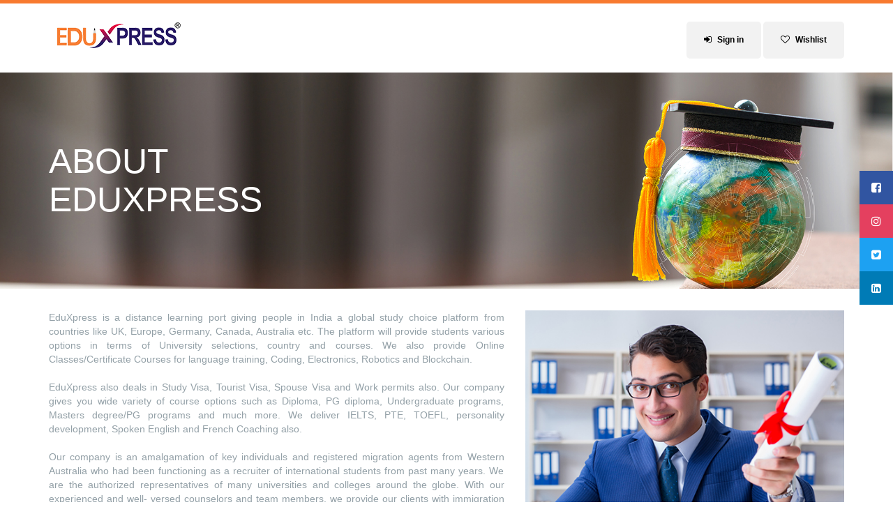

--- FILE ---
content_type: text/html; charset=UTF-8
request_url: https://eduxpress.org/about
body_size: 13445
content:
        
<!DOCTYPE html>
<html>
   <head>
      <meta charset="utf-8">
      <title>Eduxpress</title>
      <meta charset="utf-8">
      <meta http-equiv="X-UA-Compatible" content="IE=edge">
      <meta name="viewport" content="width=device-width, initial-scale=1.0, maximum-scale=1">
      <meta name="description" content="">
      <meta name="author" content="">
      <meta name="google-signin-client_id" content="236011244245-q91fk8797nh2khpa1inj00j7g95u49j3.apps.googleusercontent.com">
      <script src="https://apis.google.com/js/platform.js" async defer></script>
      <link rel="shortcut icon" type="image/x-icon" href="https://eduxpress.org/user_assets/images/favicon.ico">
      <link rel="stylesheet" href="https://eduxpress.org/user_assets/css/reset.css" media="all" />
      <link rel="stylesheet" href="https://eduxpress.org/user_assets/css/fonts.css" media="all" />
      <link rel="stylesheet" href="https://eduxpress.org/user_assets/front_end_assets/bootstrap/css/bootstrap.min.css" media="all" />
      <link rel="stylesheet" href="https://cdnjs.cloudflare.com/ajax/libs/animate.css/3.2.3/animate.min.css" media="all" />
      <!-- <link rel="stylesheet" href="http://cdn.materialdesignicons.com/5.4.55/css/materialdesignicons.min.css" media="all" /> -->
      <link rel="stylesheet" href="https://eduxpress.org/user_assets/front_end_assets/select2/css/select2.min.css" media="all" />
      <link rel="stylesheet" href="https://eduxpress.org/user_assets/front_end_assets/font-awesome/css/font-awesome.min.css" media="all" />
      <link rel="stylesheet" href="https://eduxpress.org/user_assets/front_end_assets/magnific-popup/css/magnific-popup.css" media="all" />
      <link rel="stylesheet" href="https://eduxpress.org/user_assets/front_end_assets/iconmoon/css/iconmoon.css" media="all" />
      <link rel="stylesheet" href="https://eduxpress.org/user_assets/front_end_assets/owl-carousel/css/owl.carousel.min.css" media="all" />
      <link rel="stylesheet" href="https://eduxpress.org/user_assets/css/animate.css" media="all" />
      <link rel="stylesheet" href="https://eduxpress.org/user_assets/css/custom.css" media="all" />
      <!--Toster plugins -->
      <link rel="stylesheet" type="text/css" href="//cdnjs.cloudflare.com/ajax/libs/toastr.js/latest/toastr.css">
      
      <style>
    </style>
       
   <body>
      <!-- ==============================================
         ** Header **
         
         =================================================== -->
      <header class="header">
         <script>
            // This is called with the results from from FB.getLoginStatus().
            function statusChangeCallback(response) {
            console.log('statusChangeCallback');
            console.log(response);
            // The response object is returned with a status field that lets the
            // app know the current login status of the person.
            // Full docs on the response object can be found in the documentation
            // for FB.getLoginStatus().
            if (response.status === 'connected') {
            // Logged into your app and Facebook.
            testAPI();
            } else if (response.status === 'not_authorized') {
            // The person is logged into Facebook, but not your app.
            //document.getElementById('status').innerHTML = 'Login with Facebook ';
            } else {
            // The person is not logged into Facebook, so we're not sure if
            // they are logged into this app or not.
            //document.getElementById('status').innerHTML = 'Login with Facebook ';
            }
            }
            // This function is called when someone finishes with the Login
            // Button. See the onlogin handler attached to it in the sample
            // code below.
            function checkLoginState() {
            FB.getLoginStatus(function(response) {
            statusChangeCallback(response);
            });
            }
            window.fbAsyncInit = function() {
            FB.init({
            appId : '1083708042141215',
            cookie : true, // enable cookies to allow the server to access
            // the session
            xfbml : true, // parse social plugins on this page
            version : 'v9.0' // use version 2.2
            });
            // Now that we've initialized the JavaScript SDK, we call
            // FB.getLoginStatus(). This function gets the state of the
            // person visiting this page and can return one of three states to
            // the callback you provide. They can be:
            //
            // 1. Logged into your app ('connected')
            // 2. Logged into Facebook, but not your app ('not_authorized')
            // 3. Not logged into Facebook and can't tell if they are logged into
            // your app or not.
            //
            // These three cases are handled in the callback function.
            
            FB.getLoginStatus(function(response) {
            statusChangeCallback(response);
            });
            };
            // Load the SDK asynchronously
            (function(d, s, id) {
            var js, fjs = d.getElementsByTagName(s)[0];
            if (d.getElementById(id)) return;
            js = d.createElement(s); js.id = id;
            js.src = "//connect.facebook.net/en_US/sdk.js";
            fjs.parentNode.insertBefore(js, fjs);
            }(document, 'script', 'facebook-jssdk'));
            
            // Here we run a very simple test of the Graph API after login is
            // successful. See statusChangeCallback() for when this call is made.
            function testAPI() {
            console.log('Welcome! Fetching your information.... ');
            FB.api('/me?fields=name,email', function(response) {
            console.log('Successful login for: ' + response.email);
              //alert( response.email);
               var HTML = `<span class=" col-lg-4 col-xs-4 col-sm-4">
								<a href="https://eduxpress.org/"><img src="https://eduxpress.org/user_assets/images/logo.png" class="img-responsive" alt=""></a></span>

               				<div class=" col-lg-8 col-xs-8 col-sm-8">
                  <div class="">
                     <div class="half">
                        <label for="profile2" class="profile-dropdown">
                        <input type="checkbox" id="profile2">
                        <img src="https://cdn0.iconfinder.com/data/icons/avatars-3/512/avatar_hipster_guy-512.png">
                        <span>${response.name}</span>
<!--                        <label for="profile2"><i class="mdi mdi-menu"></i></label>-->
                        <ul>
<!--                           <li><a href="#"><i class="mdi mdi-email-outline"></i>Messages</a></li>-->
                              <li><a href="https://eduxpress.org/profile"><i class="fa fa-user" aria-hidden="true"></i>My Profile</a></li>
                              <!--<li><a href="#"><i class="fa fa-cog" aria-hidden="true"></i>My Settings</a></li>-->
                              <!--<iframe name="myiframe" style="display:none" onload="redirect()"></iframe>-->
                          <!-- <li><a href="https://www.google.com/accounts/Logout?continue=https://appengine.google.com/_ah/logout?continue=http://www.eduxpress.org" target="myiframe" ><i class="fa fa-sign-out" aria-hidden="true"></i>
                              Logout</a>
                           </li>-->
                           <li><a href="#" onclick="redirect();signOut();"><i class="fa fa-sign-out" aria-hidden="true"></i>
                              Logout</a>
                           </li>

                        </ul>
                        </label>
                     </div>
                  </div>
               </div>`;

                    HTML += `<div class="dropdown show Wishlist-dropdown">
							  <a class="login Wishlist dropdown-toggle" href="#" role="button" id="dropdownMenuLink" data-toggle="dropdown" aria-haspopup="true" aria-expanded="false">
							   <i class="fa fa-heart-o" aria-hidden="true"></i> Wishlist
							  </a>
                    <div class="dropdown-menu Wishlist-list-menu" aria-labelledby="dropdownMenuLink">`;
                                                 HTML += `</div>
                     </div>`;

                          $('#lgoin').html(HTML);
            
            if(response){
            
            $.ajax({
                        type: "POST",
                        url: "https://eduxpress.org/social_logins/",
                        cache: false,
                        data: {
                        name: response.name,
                        email:response.email,
                    },
            
                        success: function(response) { 
                             
                             //alert(response);
                            // location.reload();
                              
                        },
                        fail: function (error) {
                             // alert(error);
                        }
                  }); 
            }
            
            /*document.getElementById("status").innerHTML = '<p>Welcome '+response.name+'! <a href=getvls.php?name='+ response.name.replace(" ", "_") +'&email='+ response.email +'>Continue with facebook login</a></p>'*/

            });
            }
            
            
         </script>
         <!-- Start Header Middle -->
         <div class="container header-middle">
            <input type="hidden" id="logged_userid" value="">
            <div class="row">
            	             <!-- <iframe name="myiframe" style="display:none" onload="redirect()"></iframe>	 -->
           <span id="lgoin">

               <span class=" col-lg-4 col-xs-4 col-sm-4"><a href="https://eduxpress.org/"><img src="https://eduxpress.org/user_assets/images/logo.png" class="img-responsive" alt=""></a></span>
               
                              <div class="col-xs-8 col-lg-8 col-sm-8" >
                  <div class="contact clearfix" >
                     <span class="dropdown">
                        <a type="button"  class="login dropdown-toggle" data-toggle="dropdown" ><i class="fa fa-sign-in" aria-hidden="true"></i>
                        Sign in 
                        </a>                        
                        <div class="dropdown-menu" style="margin : 30px 0 0">
                           <div class="login-form">
                              <form action="/examples/actions/confirmation.php" method="post">
                                 <h2 class="text-center">Sign in</h2>
                                 <div class="text-center social-btn"> <!-- data-onsuccess="onSignIn" -->
                                    <div  class="g-signin2" data-onsuccess="onSignIn" style="width: 247px;margin-left: 16px;"></div><br>

                                    <fb:login-button scope="public_profile,email" width=""
                                       size="large"
                                       button-type="continue_with"
                                       layout="default"
                                       continue-as="true" onlogin="checkLoginState();">
                                    </fb:login-button>
                                    <!--  <a href="#" class="btn btn-primary btn-block" id="facebook" style="background-color: #166fe5;"><i class="fa fa-facebook"></i> Sign in with <b>Facebook</b></a> -->
                                    <!-- <a href="" class="btn btn-info btn-block" id="twitter" style="background-color: rgb(29, 161, 242);"><i class="fa fa-twitter"></i> Sign in with <b>Twitter</b></a> -->
                                    <a href="https://eduxpress.org/linkedin" class="btn btn-info btn-block" id="Linkedin" style="line-height: 16px;max-width: 247px;background-color: #0073af;"><i class="fa fa-linkedin"></i> Sign in with <b>Linkedin</b></a>
                                    <!-- <a href="#" class="btn btn-danger btn-block" id='google' style="background-color: #1a73e8;"><i class="fa fa-google"></i> Sign in with <b>Google</b></a> -->
                                    
                                 </div>
                                 <div class="or-seperator"><i>or</i></div>
                                 <div class="clearfix">
                                    <label class="float-left form-check-label" style="    font-size: smaller;"> By registering, you agree to our <a href="https://eduxpress.org/copyright_policy" style="color: #f67e35">Privacy Statement</a> and <a href="https://eduxpress.org/terms_conditions">Terms & Conditions</a> </label>
                                 </div>
                              </form>
                              <!-- <div class="hint-text">Already have a account?<a href="#" class="text-success"> Log in</a></div> -->
                           </div>
                        </div>
                     </span>
                     <a href="#" class="login Wishlist" data-toggle="modal" data-target="#Modal_reg"><i class="fa fa-heart-o" aria-hidden="true"></i> Wishlist</a>
                  </div>
               </div>
                           </div>
         </div>
         <!-- Global site tag (gtag.js) - Google Analytics -->
         <script async src="https://www.googletagmanager.com/gtag/js?id=UA-165619721-2"></script>
         <script>
            window.dataLayer = window.dataLayer || [];
            function gtag(){dataLayer.push(arguments);}
            gtag('js', new Date());
            gtag('config', 'UA-165619721-2');
         </script>
         <!-- End Header Middle -->
      </header>
      <script>
        
         

        
         function onSignIn(googleUser) {
         
           // Useful data for your client-side scripts:
           var profile = googleUser.getBasicProfile();
           var id_token = googleUser.getAuthResponse().id_token;
            var logged_userid=$('#logged_userid').val();

              if(logged_userid==""){
               //alert('hi');
          
           if(id_token!=""){
         $.ajax({
               type: "POST",
               url: "https://eduxpress.org/social_logins/",
               cache: false,
               data: {
               name: profile.getName(),
               email:profile.getEmail(),
           },
         
               success: function(response) { 
                  // $('#logged_userid').val('success');
                    
                    var HTML = `<span class=" col-lg-4 col-xs-4 col-sm-4"><a href="https://eduxpress.org/"><img src="https://eduxpress.org/user_assets/images/logo.png" class="img-responsive" alt=""></a></span>

               				<div class=" col-lg-8 col-xs-8 col-sm-8">
                  <div class="">
                     <div class="half">
                        <label for="profile2" class="profile-dropdown">
                        <input type="checkbox" id="profile2">
                        <img src="https://cdn0.iconfinder.com/data/icons/avatars-3/512/avatar_hipster_guy-512.png">
                        <span>${profile.getName()}</span>
<!--                        <label for="profile2"><i class="mdi mdi-menu"></i></label>-->
                        <ul>
<!--                           <li><a href="#"><i class="mdi mdi-email-outline"></i>Messages</a></li>-->
                              <li><a href="https://eduxpress.org/profile"><i class="fa fa-user" aria-hidden="true"></i>My Profile</a></li>
                              <!--<li><a href="#"><i class="fa fa-cog" aria-hidden="true"></i>My Settings</a></li>-->
                              <!--<iframe name="myiframe" style="display:none" onload="redirect()"></iframe>-->
                          <!-- <li><a href="https://www.google.com/accounts/Logout?continue=https://appengine.google.com/_ah/logout?continue=http://www.eduxpress.org" target="myiframe" ><i class="fa fa-sign-out" aria-hidden="true"></i>
                              Logout</a>
                           </li>-->
                           <li><a href="#" onclick="redirect();signOut();"><i class="fa fa-sign-out" aria-hidden="true"></i>
                              Logout</a>
                           </li>

                        </ul>
                        </label>
                     </div>
                  </div>
               </div>`;

                    HTML += `<div class="dropdown show Wishlist-dropdown">
							  <a class="login Wishlist dropdown-toggle" href="#" role="button" id="dropdownMenuLink" data-toggle="dropdown" aria-haspopup="true" aria-expanded="false">
							   <i class="fa fa-heart-o" aria-hidden="true"></i> Wishlist
							  </a>
                        <div class="dropdown-menu Wishlist-list-menu" aria-labelledby="dropdownMenuLink">`;
                                                         HTML += `<a class="dropdown-item" href="#"> No Records</a>`;
                                                   HTML += `</div>
                     </div>`;
                    // $('#lgoin').ajax.reload();
                          $('#lgoin').html(HTML);
                          document.location.reload();
                     
               },
               fail: function (error) {
                    // alert(error);
               }
         }); 
         }
           
         
           // The ID token you need to pass to your backend:
           
           console.log("ID Token: " + id_token);

              }
         }
         
       
      </script>
      
      <script type="text/javascript">
         function redirect() {
       //  alert('hi');
         $.ajax({
             type: "POST",
             url: "https://eduxpress.org/userlogout/",
             cache: false,
             data: {
             name: 'logout',
              },
             success: function(response) {
            
               location.reload();             
                                   
             },
             fail: function (error) {
                  // alert(error);
             }
         });  
         FB.getLoginStatus(function(response) {
         if (response && response.status === 'connected') {
             FB.logout(function(response) {
                 //document.location.reload();
             });
         }
         });
         }

         function signOut() {
var auth2 = gapi.auth2.getAuthInstance();
auth2.signOut().then(function () {
console.log('User signed out.');
});
}
      </script>
      <script src="https://code.iconify.design/1/1.0.7/iconify.min.js"></script>
<style type="text/css">
    .fadeInUp
    {
    margin-bottom: 10px;
    margin-top: 14px;
    }   
</style>       



    <div class="inner-banner about1">

        <div class="container">

            <div class="row">

                <div class="col-sm-12" style="width: 38%;">

                      <h1>About EduXpress</h1>

                </div>

            </div>

        </div>

    </div>

 <section class="about inner padding-lg">

        <div class="container">

            <div class="row">
               <div class="col-sm-12  head-block text-center">
                  
                  
                </div>

                <div class="col-md-7 left-block" style="text-align: justify;">

                    <p>EduXpress is a distance learning port giving people in India a global study choice platform from countries like UK, Europe, Germany, Canada, Australia etc. The platform will provide students various options in terms of University selections, country and courses. We also provide Online Classes/Certificate Courses for language training, Coding, Electronics, Robotics and Blockchain.</p>
                    <p>EduXpress also deals in Study Visa, Tourist Visa, Spouse Visa and Work permits also. Our company gives you wide variety of course options such as Diploma, PG diploma, Undergraduate programs, Masters degree/PG programs and much more. We deliver IELTS, PTE, TOEFL, personality development, Spoken English and French Coaching also. </p>
                    <p>
                    	Our company is an amalgamation of key individuals and registered migration agents from Western Australia who had been functioning as a recruiter of international students from past many years. We are the authorized representatives of many universities and colleges around the globe. With our experienced and well- versed counselors and team members, we provide our clients with immigration guidance from experts and keep them updated with latest immigration rules all throughout their journey. Our focus is providing genuine and authentic information to our clients and satisfies them with our services. We have helped our clients in fulfilling their dreams to study abroad. Our services include profile evaluation, interview preparation, Application documentation, preparation of SOP, Visa filling and preparation of Interview, Scholarships and financial aids. We strive to make your future bright and prosperous.
                    </p>

                </div>

                <div class="col-md-5 about-right"> <img src="https://eduxpress.org/user_assets/images/about_us_page.jpg" class="img-responsive" alt=""> </div>

            </div>

            <br>

            <div class="row" >

           

       

            <h4 style="padding: 0px 14px;">Why choose us?</h4>
            <br>
            <div class="col-md-6">
           <ul class="privacy-listing">
            <li>Expert in Visa and Immigration Services. </li>

            <li>Provides authentic and reliable information to our clients. </li>
           <li>Ongoing support throughout your journey.</li>

           <li>Expert advice on immigration matters from MARA agents.</li>

            <li>Quick response to your enquiries within 24 hours. </li>
        </ul>
    </div>
    <div class="col-md-6">
    	<ul class="privacy-listing">
            <li>Keep you updated with latest immigration rules and information.</li>
            <li>Fair and unbiased dealing.</li>
            <li>Make your visa filling and application easy.</li>
            <li>Direct dealing with the education providers. </li>

        </ul>
    </div>

      

      </div>
    
        </div>

    </section>
     <section class="bg-gray">
            <div class="container">
                <div class="row" style="text-align: justify;">
                    <!-- Mision -->
                    <div class="col-md-4 col-lg-6">
                        <p><br><img src="https://eduxpress.org/user_assets/images/mission.jpg" alt="Mission" class="img-responsive mb15"></p>
                        <h3 class="color5 wow fadeInUp">Mission</h3>
                        <p>"We are the providers of distance & pathway programs including online overseas education consulting and support services. With our services we provide a platform to the students for taking the most informed decisions of their career and overseas education life."</p>
                    </div>
                    <!-- Vision -->
                    <div class="col-md-4 col-lg-6">
                        <p><br><img src="https://eduxpress.org/user_assets/images/vision.jpg" alt="Vision" class="img-responsive mb15"></p>
                        <h3 class="color5 wow fadeInUp">Vision</h3>
                        <p>"To be the most honest and transparent mentor in providing a seamless facilitation of services and guidance to students aspiring for global education."</p>
                    </div>
                    <!-- Values -->
                   <!--  <div class="col-md-4">
                        <p><br><img src="https://eduxpress.org/user_assets/images/values.jpg" alt="Values" class="img-responsive mb15"></p>
                        <h3 class="color5 wow fadeInUp">Values</h3>
                        <p>Quis ornare varius augue vel mattis tellus volutpat sit amet vestibulum pulvinar felis, eleifend sit amet nibh: perseverance, respect, commitment, honesty and tolerance.</p>
                    </div> -->
                </div><!-- /row -->
            </div><!-- /container -->
        </section>
<meta name="viewport" content="width=device-width, initial-scale=1">

<style>
    .login-form {
        width: 340px;
        margin: -6px auto;
        font-size: 15px;
    }

    .login-form form {
        margin-bottom: 15px;
        background: #f7f7f7;
        box-shadow: 0px 2px 2px rgba(0, 0, 0, 0.3);
        padding: 30px;
    }

    .login-form h2 {
        margin: -19px 0 15px;
    }

    .login-form .hint-text {
        color: #777;
        padding-bottom: 15px;
        text-align: center;
        font-size: 13px;
    }

    .form-control,
    .btn {
        min-height: 38px;
        border-radius: 2px;
    }

    .login-btn {
        font-size: 15px;
        font-weight: bold;
    }

    .or-seperator {
        margin: 20px 0 10px;
        text-align: center;
        border-top: 1px solid #ccc;
    }

    .or-seperator i {
        padding: 0 10px;
        background: #f7f7f7;
        position: relative;
        top: -11px;
        z-index: 1;
    }

    .social-btn .btn {
        margin: 10px 0;
        font-size: 15px;
        text-align: left;
        line-height: 24px;
    }

    .social-btn .btn i {
        float: left;
        margin: 4px 15px 0 5px;
        min-width: 15px;
    }

    .input-group-addon .fa {
        font-size: 18px;
    }

    .Sign_modal {
        width: 372px;
        margin: 30px auto;
        background: #150e33;
    }

    .dropdown-content {
        display: none;
        position: relative;
        background-color: #234a66;
        min-width: 160px;
        box-shadow: 0px 8px 16px 0px rgba(0, 0, 0, 0.2);
        z-index: 1;
    }

    .dropdown-content a {
        float: none;
        color: black;
        padding: 0px 15px;
        text-decoration: none;
        display: block;
        text-align: left;
        line-height: 0px;
    }

    .dropdown-content a:hover {
        background-color: #234a66;
    }

    .dropdown:hover .dropdown-content {
        display: block;
    }

    .footer .foot-nav ul li a:hover {
        color: #ffffff;
    }

.Provider[data-v-653ddb2e] {
    background-color: #4285f4;
}
.Provider[data-v-653ddb2e] {
    position: relative;
    display: flex;
    padding: 1px;
    width: 100%;
    height: 42px;
    margin: .5rem auto 0;
    align-items: center;
    justify-content: center;
   
    line-height: 1rem;
    color: #fff;
    border: 0;
    border-radius: 3px;
}
.Provider #googleLogo[data-v-653ddb2e] {
    background-color: #fff;
}
.Provider #googleLogo[data-v-653ddb2e] {
    background-color: #fff;
}
.Provider .DirectLogo[data-v-653ddb2e], .Provider .SocialLogo[data-v-653ddb2e] {
    position: absolute;
    height: 23px;
    left: 1px;
    padding: 9px;
    height: calc(100% - 2px);
    border-radius: 3px;
   
    line-height: 1rem;
    color: #c4c9cc;
    box-sizing: border-box;
}
.Provider.Big .BigOnly[data-v-653ddb2e] {
    display: inline;
}
.Provider .DirectLogo[data-v-3723bd46], .Provider .SocialLogo[data-v-3723bd46] {
    position: absolute;
    height: 23px;
    left: 1px;
    padding: 9px;
    height: calc(100% - 2px);
    border-radius: 3px;
    
    line-height: 1rem;
    color: #c4c9cc;
    box-sizing: border-box;
}
.Provider[data-v-3723bd46] {
    background-color: #4267b2;
}
.Provider[data-v-3723bd46] {
    position: relative;
    display: flex;
    padding: 1px;
    width: 100%;
    height: 42px;
    margin: .5rem auto 0;
    align-items: center;
    justify-content: center;
    
    line-height: 1rem;
    color: #fff;
    border: 0;
    border-radius: 3px;
}
.Provider[data-v-d2d4285c] {
    background-color: #0077b5;
}
.Provider[data-v-d2d4285c] {
    position: relative;
    display: flex;
    padding: 1px;
    width: 100%;
    height: 42px;
    margin: .5rem auto 0;
    align-items: center;
    justify-content: center;
    line-height: 1rem;
    color: #fff;
    border: 0;
    border-radius: 3px;
}
.Provider .DirectLogo[data-v-d2d4285c], .Provider .SocialLogo[data-v-d2d4285c] {
    position: absolute;
    height: 23px;
    left: 1px;
    padding: 9px;
    height: calc(100% - 2px);
    border-radius: 3px;
    line-height: 1rem;
    color: #c4c9cc;
    box-sizing: border-box;
}
.ThirdPartyDisclaimer[data-v-4cdeab40] {
    display: block;
    margin: 1rem 0;
    text-align: center;
    color: #929699;
}
.Provider[data-v-c42412c0] {
    width: 100%;
    background-color: #fff;
    color: #313233;
    border: 2px solid #e8eced;
}
.Provider[data-v-c42412c0] {
    position: relative;
    display: flex;
    padding: 1px;
    height: 42px;
    margin: .5rem auto 0;
    align-items: center;
    justify-content: center;
    line-height: 1rem;
    border-radius: 3px;
}
.GoToLoginWrapper[data-v-0573e229] {
    margin: 1rem 0 1.5rem;
    text-align: center;
    
    line-height: 1rem;
}

.PrivacyStatement[data-v-cb663f0a] {
    bottom: 0;
    left: 50%;
    margin: 1rem 0;
    line-height: 1.8rem;
    color: #929699;
    text-align: center;
}
.PrivacyStatement .Link[data-v-cb663f0a] {
    text-decoration: none;
    font-weight: 700;
    color: #313233;
}
</style>

<div class="modal" id="myModal_login">
    <div class="modal-dialog Sign_modal">
        <div class="modal-content">
            <div class="login-form">
                <form action="/examples/actions/confirmation.php" method="post">
                    <h2 class="text-center">Sign in</h2>
                    <div class="text-center social-btn"> <a href="#" class="btn btn-primary btn-block"><i class="fa fa-facebook"></i> Sign in with <b>Facebook</b></a> <a href="#" class="btn btn-info btn-block"><i class="fa fa-twitter"></i> Sign in with <b>Twitter</b></a> <a href="#" class="btn btn-danger btn-block"><i class="fa fa-google"></i> Sign in with <b>Google</b></a> </div>
                    <div class="or-seperator"><i>or</i></div>
                    <div class="clearfix">
                        <label class="float-left form-check-label" style="font-size: smaller;"> By registering, you agree to our <a href="#" style="color: #f67e35">Privacy Statement</a> and Terms and Conditions .</label>
                    </div>
                </form>
                <div class="hint-text">Already have a account? <a href="#" class="text-success">Log in</a></div>
            </div>
        </div>
    </div>
</div>

<!-- The Register Modal -->
<div class="modal" id="Modal_reg">
    <div class="modal-dialog modal-lg">
        <div class="modal-content">
            <section class="login-wrapper register">
                <div class="inner">
                    <div class="wishlist-login">
                        <div class="row">
                            <div class="col-lg-4"></div>
                            <div class="col-lg-8 wishlist-popup-contant">
                                <div>
                                    <div class="row">
                                        <div class="col-lg-12 popuplogo">
                                            <img src="https://eduxpress.org/user_assets/images/logo.png" class="img-responsive" alt="">
                                            <br>
                                            <h4>Join 5M+ students who use Eduxpress to find their dream study</h4>
                                            <p>Get free access to all our programmes!</p>
                                        </div>
                                    </div>
                                    <div class=" wishlist-popup-button">
                                        <div data-v-36defc66="" data-v-43a42787="" class="SocialRegisterWrapper">
   <div data-v-3a5a2900="" data-v-36defc66="" class="SocialLoginWrapper Big">
      <!--  <button data-v-653ddb2e="" data-v-3a5a2900="" type="button" class="Provider GoogleLogin Big"><img data-v-653ddb2e="" id="googleLogo" src="//monet-prtl-co.imgix.net/Shared/Registration/google.svg" class="SocialLogo"> <span data-v-653ddb2e=""><span data-v-653ddb2e="" data-onsuccess="onSignIn"  class="BigOnly">Continue with&nbsp;</span>Google
      </span></button>  -->
       

      <!-- <button data-v-3723bd46="" data-v-3a5a2900="" type="button" class="Provider FacebookLogin Big"><img data-v-3723bd46="" src="//monet-prtl-co.imgix.net/Shared/Registration/facebook.svg" class="SocialLogo"> <span data-v-3723bd46=""><span data-v-3723bd46="" class="BigOnly">Continue with&nbsp;</span>Facebook
      </span></button> --> <!-- <button data-v-d2d4285c="" data-v-3a5a2900="" type="button" class="Provider LinkedinLogin Big"><img data-v-d2d4285c="" id="googleLogo" src="//monet-prtl-co.imgix.net/Shared/Registration/linkedin.svg" class="SocialLogo"> <span data-v-d2d4285c=""><span data-v-d2d4285c="" class="BigOnly">Continue with&nbsp;</span>LinkedIn
      </span></button>  -->
 <div class="g-signin2" data-onsuccess="onSignIn" style="width: 247px;margin-left: 35px;"></div><br>

      <fb:login-button scope="public_profile,email" width=""
      size="large"
      button-type="continue_with"
      layout="default"
      continue-as="true" onlogin="checkLoginState();">
</fb:login-button>
      <!-- <a href="https://eduxpress.org/linkedin" data-v-d2d4285c="" data-v-3a5a2900="" type="button" class="Provider LinkedinLogin Big"><img data-v-d2d4285c="" id="googleLogo" src="//monet-prtl-co.imgix.net/Shared/Registration/linkedin.svg" class="SocialLogo"> <span data-v-d2d4285c=""><span data-v-d2d4285c="" class="BigOnly">Continue with&nbsp;</span>LinkedIn
      </span></a>  -->


      <a href="https://eduxpress.org/linkedin" class="btn btn-info btn-block" id="Linkedin" style="line-height: 16px;max-width: 247px;background-color: #0073af;margin-top: 10px;margin-bottom:10px;"><i class="fa fa-linkedin"></i> Sign in with <b>Linkedin</b></a>


     
   </div>
   <!-- <div data-v-4cdeab40="" data-v-36defc66="" class="ThirdPartyDisclaimer">
      We promise not to post on your timeline.
   </div>

<div class="form-group">
    <input name="bussiness_email" type="email" placeholder="Continue with email" id="email">
</div> -->

  <!--  <button data-v-c42412c0="" data-v-36defc66="" type="button" class="Provider DirectLogin">
      <img src="https://eduxpress.org/user_assets/images/gmail.png" class="img-responsive" alt=""><div data-v-c42412c0="">
         
      </div>
   </button> -->
   <!----> 
   <!-- <div data-v-0573e229="" data-v-36defc66="" class="GoToLoginWrapper">
      Already have a account?
      <button data-v-0573e229="">
      Log in
      </button>
   </div> -->
   <div data-v-cb663f0a="" data-v-36defc66="" class="PrivacyStatement">
      By registering, you agree to our
      <a data-v-cb663f0a="" href="" target="_blank" class="Link PrivacyStatementLink">
      Privacy Statement
      </a>
      and
     
      <a data-v-cb663f0a="" href="" target="_blank" class="Link TermsAndConditionsLink">
      Terms and Conditions
      </a>.
   </div>
</div>
                                    </div>
                                </div>
                            </div>
                        </div>
                    </div>
                </div>
            </section>
        </div>
    </div>
</div>


<footer class="footer" style="line-height: 38px;">
    <!-- Start Footer Top -->
 <div class="footer">
   <div class="container">
      <div class="row">
         <div class="col-lg-3">
            <h3>Useful Links</h3>
            <ul>
               <li><a href="https://eduxpress.org/about">About EduXpress</a></li>
               <li><a href="https://eduxpress.org/partner">Why Partner with Us</a></li>
               <li><a href="https://eduxpress.org/advertise_with_us">Advertise With Us</a></li>
               <!-- <li><a href="#">Register Your university</a></li> -->
               <li><a href="" data-toggle="modal" data-target="#newslettermodel">Newsletter Signup</a></li>
               <li><a href="https://eduxpress.org/contactus">Contact Us</a></li>
            </ul>
         </div>
         <div class="col-lg-3">
            <ul class="Footer-margin-top">
               <li><a href="https://eduxpress.org/getmedia">Media </a></li>
               <li><a href="https://eduxpress.org/loans">Loans </a></li>
               <li><a href="https://eduxpress.org/careers">Career Consultancy</a></li>
               <!--   <li><a href="" data-toggle="modal" data-target="#customerloginmodel">Customer Login</a></li> -->
               <li><a href="https://eduxpress.org/stem">STEM</a></li>
               <!-- <li><a href="https://eduxpress.org/login">Customer Login</a></li> -->
               <li><a href="https://eduxpress.org/blockchain">BLOCKCHAIN</a></li>
            </ul>
         </div>
         <div class="col-lg-3">
            <ul class="Footer-margin-top">
               <li><a href="https://eduxpress.org/study_abroad">Study Abroad</a></li>
               <li><a href="https://eduxpress.org/language">Language Classes</a></li>
               <li><a href="https://eduxpress.org/migration_visa">Migration / Visas</a></li>
               <li class="dropdown" style="color: #fff;">
                  <div class="dropbtn" style="line-height:30px;">
                     Pathway Programs
                     <i class="fa fa-caret-down"></i>
                     <div class="dropdown-content">
                        <a href="https://eduxpress.org/tred_childcare">TrED Childcare</a>
                        <a href="https://eduxpress.org/nursing_oba">Nursing - OBA</a>
                        <a href="https://eduxpress.org/unismarter">Unismarter</a>
                     </div>
                  </div>
               </li>
            </ul>
         </div>
         <div class="col-lg-3">
            <h3>Countries</h3>
            <ul>
               <li><a href="https://eduxpress.org/country_data?id=3">Australia </a></li>
               <li><a href="https://eduxpress.org/country_data?id=86">UK </a></li>
               <li><a href="https://eduxpress.org/country_data?id=14">Canada </a></li>
               <li><a href="https://eduxpress.org/country_data?id=56">New Zealand</a></li>
               <!-- <li><a href="https://eduxpress.org/france">France </a></li> -->
               <!-- <li><a href="https://eduxpress.org/">Migration / Visas</a></li> -->
            </ul>
         </div>
      </div>
   </div>
</div>
	
    <div class="bottom">
        <div class="container">
            <div class="row">
                <div class="col-sm-6 col-xs-6 footer-left">
                    <p>Copyright © 2026 <span>Eduxpress</span>.
                        <!-- Created by <a href="http://adnectics.com/" style="color: white" target="blank">Adnectics</a> All rights reserved -->
                    </p>
                </div>
                <div class="col-sm-6 col-xs-6 footer-right">
                    <p> <a href="https://eduxpress.org/terms_conditions" style="color: white">Terms & Conditions.| <a href="https://eduxpress.org/copyright_policy" style="color: white" target="">Privacy Policy</a></a></p>
                </div>
            </div>
        </div>
    </div>
    <div class="modal fade" id="newslettermodel" role="dialog">
        <div class="modal-dialog" style="width: 500px; margin-top: 30px auto; ">
            <style type="text/css">
               #newsletter_form input[type=text] {
                    width: 100%;
                    margin: 8px 0;
                    padding: 2px 10px;
                    display: inline-block;
                    border: 1px solid #ccc;
                    box-sizing: border-box;
                }

                input[type=submit] {
                    width: 30%;
                    padding: 2px 10px;
                    margin: 1px 0;
                    display: inline-block;
                    border: 1px solid #ccc;
                    box-sizing: border-box;
                    float: right;
                }

                input[type=submit] {
                    background-color: #ff9600;
                    color: white;
                    border: none;
                }

                input[type=submit]:hover {
                    opacity: 0.8;
                }
                .b1
                {
                    margin-top: 8px;
                }

            </style>
            <!-- Modal content-->
            <div class="modal-content">
                <div class="modal-header">
                    <button type="button" class="close text-right" data-dismiss="modal">&times;</button>
                    <h4 class="modal-title"><span>Join Our</span> Eduxpress News</h4>
                </div>
                <div class="modal-body">

                    <form method="post" id="newsletter_form" action="https://eduxpress.org/savenewsletter">
                        <input type="text" placeholder="Name" name="name" id='name'>
                        <input type="text" placeholder="Email address" name="email_address" id='email_address'>
                        <button class="btn b1" name="newsletter_signup" id="newsletter_signup" type="submit">Sign Up<span class="icon-more-icon"></span></button>
                    </form>

                </div>
            </div>
        </div>
    </div>
    <div class="modal fade" id="customerloginmodel" role="dialog">
        <div class="modal-dialog" style="width: 500px;margin-top: 30px;">
            <style type="text/css">
                #newsletter_form input[type=text] {
                    width: 100%;
                    margin: 8px 0;
                    padding: 2px 10px;
                    display: inline-block;
                    border: 1px solid #ccc;
                    box-sizing: border-box;
                }

                input[type=submit] {
                    width: 30%;
                    padding: 2px 10px;
                    margin: 1px 0;
                    display: inline-block;
                    border: 1px solid #ccc;
                    box-sizing: border-box;
                    float: right;
                }

                input[type=submit] {
                    background-color: #ff9600;
                    color: white;
                    border: none;
                }

                input[type=submit]:hover {
                    opacity: 0.8;
                }

                [type="checkbox"]:not(:checked),
                [type="checkbox"]:checked {
                    position: absolute;
                    left: -9999px;
                }

                [type="checkbox"]:not(:checked)+label,
                [type="checkbox"]:checked+label {
                    position: relative;
                    padding-left: 28px;
                    cursor: pointer;
                }

                /* checkbox aspect */
                [type="checkbox"]:not(:checked)+label:before,
                [type="checkbox"]:checked+label:before {
                    content: '';
                    position: absolute;
                    left: 0;
                    top: -1px;
                    width: 17px;
                    height: 17px;
                    background: #dae4e8;
                    border-radius: 3px;
                }
                .check {
                    position: relative;
                        line-height: normal;
                        padding-bottom: 20px;
                    }

                /* checked mark aspect */
                [type="checkbox"]:not(:checked)+label:after,
                [type="checkbox"]:checked+label:after {
                    font-family: 'icomoon';
                    font-size: 11px;
                    content: '\e91e';
                    position: absolute;
                    top: 3px;
                    left: 3px;
                    line-height: 0.8;
                    color: #17a43b;
                    transition: all .2s;
                }
                .remember
                {
                    text-align: center;
                    width: 100%;
                    margin: auto;
                }
                .remember a.forgot:hover {
                    color: #2c97ea;
                    }
                    .remember a.forgot:hover span {
                background: #2c97ea;
                    }


                .remember a.forgot {
                    display: inline-block;
                    margin-left: 15px;
                    color: #6e7e83;
                }
                .remember a.forgot span {
                    display: inline-block;
                    margin-right: 8px;
                    width: 20px;
                    height: 20px;
                    color: #fff;
                    line-height: 20px;
                    text-align: center;
                    background: #becfd5;
                    border-radius: 50%;
                    transition: all 0.3s ease 0s;
                    text-align: center;

                }

                /* checked mark aspect changes */
                [type="checkbox"]:not(:checked)+label:after {
                    opacity: 0;
                    transform: scale(0);
                }

                [type="checkbox"]:checked+label:after {
                    opacity: 1;
                    transform: scale(1);
                }
                
                .footer-left p {
                text-align: left ;
                margin: 10px 0px;
                left: 0;
                }
                .footer-right p 
                {
                text-align: right ;
                margin: 10px 0px;
                right : 0;
                }

            </style>
            <!-- Modal content-->
            <div class="modal-content">
                <div class="modal-header">
                    <button type="button" class="close text-right" data-dismiss="modal">&times;</button>
                    <h4 class="modal-title">Customer Login</h4>
                </div>
                <div class="modal-body">

                    <div class="login">
                        <div class="cnt-block">
                            <form action="#" method="get" class="form-outer"id="newsletter_form">
                                <input name="Username or Email" type="text" placeholder="Username or Email">
                                <input name="password" type="password" placeholder="password">

                                <div class="remember">
                                    <div class="check" style="">
                                        <input type="checkbox" id="test1" />
                                        <label for="test1">Remember me</label>
                                        <a href="#" class="forgot"> <span>?</span>Forgot password</a>
                                    </div>

                                </div>
                                <form>
                                    <div class="button-outer text-center">
                                    <button class="btn" style="float: left;">Login now <span class="icon-more-icon"></span></button>
                                </div>
                                </form>
                                
                            </form>
                        </div>

                    </div>
                </div>
            </div>
        </div>
        <!-- End Footer Bottom -->
</footer>



<style>
    /*========== Social ==========*/
    .social {
        position: fixed;
        top: 245px;
        right: 0px;
        z-index: 99;
        /*display: none;*/
    }

    .social ul {
        list-style: none;
    }

    .social li a {
        display: block;
        position: relative;
    }

    .social li a span.tooltip {
        position: absolute;
        right: 50px;
        width: auto;
        height: 22px;
        font-size: 12px;
        top: 12px;
        z-index: 99;
        background-color: #fff;
        border-radius: 3px;
        line-height: 22px;
        padding: 0 8px;
        color: #1e1e1e;
        visibility: hidden;
        -webkit-transition: all 0.3s ease-in-out;
        -moz-transition: all 0.3s ease-in-out;
        -ms-transition: all 0.3s ease-in-out;
        -o-transition: all 0.3s ease-in-out;
        transition: all 0.3s ease-in-out;
    }

    .social li a span.tooltip:before {
        content: '';
        position: absolute;
        top: 7px;
        right: -5px;
        border-left: 5px solid #fff;
        border-top: 5px solid transparent;
        border-bottom: 5px solid transparent;
    }

    .social li a:hover span.tooltip {
        right: 55px;
        opacity: 1;
        visibility: visible;
        background-color: #fff;
    }

    .social li span {
        display: block;
        height: 48px;
        width: 48px;
        color: #fff;
        text-align: center;
        line-height: 48px;
        font-size: 16px;
        -webkit-transition: all 0.3s ease-in-out;
        -moz-transition: all 0.3s ease-in-out;
        -ms-transition: all 0.3s ease-in-out;
        -o-transition: all 0.3s ease-in-out;
        transition: all 0.3s ease-in-out;
    }
    /*.footer p {
    font-size: 12px;
    color: #8eb6d6;
    line-height: 4;
    position: relative;
    width: auto;
    height: auto;
    background-color: #282828;
    text-align: center !important;
    margin: auto;
    width: 100%;
}*/

    .social li.user span {
        background-color: #fff;
        color: #00baf3;
    }

    .social li.facebook span {
        background-color: #3155a1;
    }

    .social li.twitter span {
        background-color: #1da1f2;
    }

    .social li.instagram span {
        background: #e4405f;
    }

    .social li.has-dropdown>span.plus {
        background-color: #ff6550;
        cursor: pointer;
    }

    .social li.pinterest span {
        background-color: #bd081c;
    }

    .social li.linkedin span {
        background-color: #007bb6;
    }

    .social li.google-plus span {
        background-color: #dd4b39;
    }

    .social li.has-dropdown {
        position: relative;
    }

    .social li a:hover span,
    .social li span.plus:hover {
        background-color: #2d2d2d;
    }

</style>
<!-- Start Social -->
<div class="social">
    <ul>
        <li class="facebook"> <a href="https://www.facebook.com/EduXpress.org" target="_blank"> <span class="fa fa-facebook-square"></span> </a> </li>
        <li class="instagram"> <a href="https://www.instagram.com/eduxpress_org" target="_blank"> <span class="fa fa-instagram"></span> </a> </li>
        <li class="twitter"> <a href="https://twitter.com/Eduxpress_org" target="_blank"> <span class="fa fa-twitter-square"></span> </a> </li>
        <li class="linkedin"> <a href="https://www.linkedin.com/company/eduxpress/" target="_blank"> <span class="fa fa-linkedin-square"></span> </a> </li>
    </ul>
</div>
<!-- End Social -->
<!-- Scroll to top -->
<a href="#" class="scroll-top"><i class="fa fa-chevron-up" aria-hidden="true"></i></a>
<!-- Optional JavaScript -->
<script src="https://eduxpress.org/user_assets/js/jquery.min.js"></script>
<script src="https://eduxpress.org/user_assets/front_end_assets/bootstrap/js/bootstrap.min.js"></script>
<script src="https://eduxpress.org/user_assets/front_end_assets/select2/js/select2.min.js"></script>
<script src="https://eduxpress.org/user_assets/front_end_assets/matchHeight/js/matchHeight-min.js"></script>
<script src="https://eduxpress.org/user_assets/front_end_assets/bxslider/js/bxslider.min.js"></script>
<script src="https://eduxpress.org/user_assets/front_end_assets/waypoints/js/waypoints.min.js"></script>
<script src="https://eduxpress.org/user_assets/front_end_assets/counterup/js/counterup.min.js"></script>
<script src="https://eduxpress.org/user_assets/front_end_assets/magnific-popup/js/magnific-popup.min.js"></script>
<script src="https://eduxpress.org/user_assets/front_end_assets/owl-carousel/js/owl.carousel.min.js"></script>
<script src="https://eduxpress.org/user_assets/js/modernizr.custom.js"></script>
<script src="https://eduxpress.org/user_assets/js/custom.js"></script>
</body>
<script src="//cdnjs.cloudflare.com/ajax/libs/toastr.js/latest/toastr.min.js"></script>

</html>
<script type="text/javascript">
        function toaster(err_msg) {
        if (err_msg) {
            toastr.error(err_msg, "", {
                "closeButton": "true",
                "progressBar": "true",
                "showDuration": "100000",
                "hideDuration": "100000",
                "timeOut": "10000",
                "extendedTimeOut": "10000",
            });
        }
    }
    // $('.input-group.date').datepicker({format: "dd.mm.yyyy"});

</script>

<script src="https://code.jquery.com/ui/1.12.1/jquery-ui.js"></script>

<script>
  $( function() {
    var today = new Date();
    $( ".datepicker" ).datepicker(
        {   
            format:"dd/mm/yyy",
            changeMonth:true,
            changeYear:true,
            endDate: "today",
            maxDate:today,
            todayBtn:true,

        });
  } );
  </script>




--- FILE ---
content_type: text/css
request_url: https://eduxpress.org/user_assets/css/custom.css
body_size: 59618
content:
@import url('https://fonts.googleapis.com/css2?family=Roboto:wght@100;300;400;500;700;900&display=swap');
  
@media (min-width: 1400px) {
.half {
    right: 0px;
    width: 30%;
}
.profile-dropdown span {
    width: 150px;
}	
	
.profile-dropdown {
    width: 100%;
}
}
@media (min-width: 1336px) {
	
.half {
    right: 0px;
    width: 38%;
}
.profile-dropdown span {
    width: 100px;
}		
.profile-dropdown {
    /* width: 100%; */
}
	
}
@media (max-width: 1024px) {
	
.half {
    right: 100px;
    width: 40%;
}
.profile-dropdown span {
    width: 100px;
}		
.profile-dropdown {
    /* width: 100%; */
}
	
}
@media (max-width: 768px) {

.half {
    right: 110px;
    width: 60%;
    display: block;
    position: absolute;
    float: right;
}
.profile-dropdown span {
    /* width: 150px; */
}	
	
.profile-dropdown {
    /* width: 100%; */
}
	
}


@media (max-width: 425px) {
	
.half {
   right: -70px;
   width: 120%;
}
.profile-dropdown span {
    width: 55px;
}	
	
.profile-dropdown {
    width: 40%;
}
}
	
}

@media (min-width: 320px) {

.half {
   right: 40px;
    width: 80%;
}
.profile-dropdown span {
    width: 150px;
}	
	
.profile-dropdown {
    width: 100%;
}
}

}

/* ================================================== */


/* 01. General Style */


/* ================================================== */

@import url('https://fonts.googleapis.com/css?family=Roboto:300,400,500,700');
body {
    font-family: 'Roboto', sans-serif;
    font-size: 14px;
    color: #282828;
    line-height: 26px;
}


/*---Typography---*/

h1,
h2,
h3,
h4,
h5,
h6 {
    padding: 0px;
    margin: 0px;
    color: #24353b;
}

h1 {
    font-size: 46px;
}

h2 {
    font-size: 36px;
}

h3 {
    font-size: 30px;
}

h4 {
    font-size: 24px;
}

/*
h5 {
    font-size: 18px;
}
*/

h6 {
    font-size: 14px;
}

p {
    padding: 0px;
    margin: 0px;
}

ol,
ul {
    margin-bottom: 0px;
}

a {
    text-decoration: none !important;
    outline: none;
    -moz-transition: all 0.3s ease 0s;
    -o-transition: all 0.3s ease 0s;
    -webkit-transition: all 0.3s ease 0s;
    -ms-transition: all 0.3s ease 0s;
    transition: all 0.3s ease 0s;
}

label {
    font-weight: normal;
}

::-webkit-input-placeholder {
    opacity: 1;
    text-transform: uppercase;
}

:-moz-placeholder {
    /* Firefox 18- */
    opacity: 1;
    text-transform: uppercase;
}

::-moz-placeholder {
    /* Firefox 19+ */
    opacity: 1;
    text-transform: uppercase;
}

:-ms-input-placeholder {
    opacity: 1;
    text-transform: uppercase;
}

input:focus,
textarea:focus,
select:focus {
    outline: none;
}

input:focus::-webkit-input-placeholder,
textarea:focus::-webkit-input-placeholder {
    color: transparent !important;
}

input:focus::-moz-placeholder,
textarea:focus::-moz-placeholder {
    color: transparent !important;
}

input:focus:-ms-input-placeholder,
textarea:focus:-ms-input-placeholder {
    color: transparent !important;
}

input:focus::-ms-input-placeholder,
textarea:focus::-ms-input-placeholder {
    color: transparent !important;
}

input:focus::placeholder,
textarea:focus::placeholder {
    color: transparent !important;
}


/*-----------------------
	Page Loader
-----------------------*/

#loading {
    width: 100%;
    height: 100%;
    position: fixed;
    z-index: 99999;
    background: #fff;
}

#loading .element {
    position: absolute;
    margin: 0 auto;
    left: 0px;
    right: 0px;
    top: 50%;
}

.sk-folding-cube {
    margin: 20px auto;
    width: 40px;
    height: 40px;
    position: relative;
    -webkit-transform: rotateZ(45deg);
    transform: rotateZ(45deg);
}

.sk-folding-cube .sk-cube {
    float: left;
    width: 50%;
    height: 50%;
    position: relative;
    -webkit-transform: scale(1.1);
    -ms-transform: scale(1.1);
    transform: scale(1.1);
}

.sk-folding-cube .sk-cube:before {
    content: '';
    position: absolute;
    top: 0;
    left: 0;
    width: 100%;
    height: 100%;
    background-color: #ff9600;
    -webkit-animation: sk-foldCubeAngle 2.4s infinite linear both;
    animation: sk-foldCubeAngle 2.4s infinite linear both;
    -webkit-transform-origin: 100% 100%;
    -ms-transform-origin: 100% 100%;
    transform-origin: 100% 100%;
}

.sk-folding-cube .sk-cube2 {
    -webkit-transform: scale(1.1) rotateZ(90deg);
    transform: scale(1.1) rotateZ(90deg);
}

.sk-folding-cube .sk-cube3 {
    -webkit-transform: scale(1.1) rotateZ(180deg);
    transform: scale(1.1) rotateZ(180deg);
}

.sk-folding-cube .sk-cube4 {
    -webkit-transform: scale(1.1) rotateZ(270deg);
    transform: scale(1.1) rotateZ(270deg);
}

.sk-folding-cube .sk-cube2:before {
    -webkit-animation-delay: 0.3s;
    animation-delay: 0.3s;
}

.sk-folding-cube .sk-cube3:before {
    -webkit-animation-delay: 0.6s;
    animation-delay: 0.6s;
}

.sk-folding-cube .sk-cube4:before {
    -webkit-animation-delay: 0.9s;
    animation-delay: 0.9s;
}

@-webkit-keyframes sk-foldCubeAngle {
    0%,
    10% {
        -webkit-transform: perspective(140px) rotateX(-180deg);
        transform: perspective(140px) rotateX(-180deg);
        opacity: 0;
    }
    25%,
    75% {
        -webkit-transform: perspective(140px) rotateX(0deg);
        transform: perspective(140px) rotateX(0deg);
        opacity: 1;
    }
    90%,
    100% {
        -webkit-transform: perspective(140px) rotateY(180deg);
        transform: perspective(140px) rotateY(180deg);
        opacity: 0;
    }
}

@keyframes sk-foldCubeAngle {
    0%,
    10% {
        -webkit-transform: perspective(140px) rotateX(-180deg);
        transform: perspective(140px) rotateX(-180deg);
        opacity: 0;
    }
    25%,
    75% {
        -webkit-transform: perspective(140px) rotateX(0deg);
        transform: perspective(140px) rotateX(0deg);
        opacity: 1;
    }
    90%,
    100% {
        -webkit-transform: perspective(140px) rotateY(180deg);
        transform: perspective(140px) rotateY(180deg);
        opacity: 0;
    }
}


/* ================================================== */


/* 02. header	*/


/* ================================================== */

.header-top {
    display: block;
    background: #211d1e;
}

.header-top ul.follow-us {
    display: block;
    padding-top: 8px;
    float: left;
}

.header-top ul.follow-us li {
    display: inline-block;
    padding-right: 20px;
    font-size: 18px;
}

.header-top ul.follow-us li a {
    color: #646162;
}

.header-top ul.follow-us li a:hover {
    color: #fff;
}

.header-top .right-block {
    display: block;
    float: right;
}

.header-top ul.top-nav {
    display: block;
    padding-top: 8px;
    padding-right: 10px;
    float: left;
}

.header-top ul.top-nav li {
    display: block;
    padding: 0 13px;
    float: left;
    font-size: 11px;
    font-weight: 700;
    text-transform: uppercase;
}

.header-top ul.top-nav li a {
    color: #6c777d;
}

.header-top ul.top-nav li a:hover {
    color: #fff;
}

.header-top .lang-wrapper {
    display: block;
    float: right;
}

.header-top .select-lang,
.header-top .select-lang2 {
    display: block;
    float: left;
    font-size: 12px;
    font-weight: 700;
    text-transform: uppercase;
}

.header-top .select-lang {
    margin-left: 1px;
}

.header-top .select2-container--default .select2-selection--single {
    border: none;
    border-radius: 0px;
    background: #302c2d;
}

.header-top .select2.select2-container {
    width: 100px !important;
}

.header-top .select2-container .select2-selection--single {
    height: 42px;
}

.header-top .select2-container--default .select2-selection--single .select2-selection__rendered {
    line-height: 42px;
}

.header-top .select2-container .select2-selection--single .select2-selection__rendered {
    padding-left: 16px;
    color: #fff;
}

.header-top .select2-container .select2-selection--single .select2-selection__rendered img {
    margin-right: 4px;
}

.header-top .select2-container--default .select2-selection--single .select2-selection__arrow {
    width: 30px;
    height: 42px;
}

.select2-container--open .select2-dropdown--below {

    border-radius: 0px;
}

.select2-container--default .select2-selection--single .select2-selection__arrow b {
    border-width: 6px 5px 0;
    border-color: #c1c0c0 transparent transparent;
}

.select2-container--default.select2-container--open .select2-selection--single .select2-selection__arrow b {
    border-width: 0 5px 6px;
}

.select2-dropdown {
    border: 1px #dedddd solid;
}

.select2-results__option {
    padding: 0 6px;
    font-size: 13px;
}

.select2-results__option .img-flag {
    margin-right: 4px;
}

.select2-container--default .select2-results__option--highlighted[aria-selected] {
    background: #ff9600;
}

.header {
    border-top: 5px solid #f87a2f !important;
}

.header-middle {
    padding-top: 20px;
    padding-bottom: 20px;
}

.header-middle .contact {
    display: block;
    padding: 8px 0 0 0;
    float: right;
}

.header-middle .contact ul {
    display: block;
    padding-right: 32px;
    float: left;
    padding-top: 8px;
}

.header-middle .contact ul li {
    display: block;
    padding: 0 30px;
    border-right: 1px #dedddd solid;
    float: left;
    font-family: 'Roboto', sans-serif;
    font-size: 18px;
    color: #4f4a4a;
    line-height: 18px;
}

.header-middle .contact ul li span {
    display: block;
    font-family: 'Roboto', sans-serif;
    font-size: 12px;
    color: #8f9ba1;
    text-transform: uppercase;
}

.header-middle .contact ul li a {
    color: #4f4a4a;
}

.header-middle .contact ul li a:hover {
    color: #ff9600;
}

.header-middle a.login {
    display: inline-block;
    padding: 5px 20px;
    border: 2px #2c97ea solid;
    border-radius: 5px;
    font-size: 12px;
    color: #6f7a7f;
    font-weight: 700;
}

.header-middle a.login:hover {
    background: #2c97ea;
    color: #fff;
}

.header-middle a.login span {
    display: inline-block;
    vertical-align: middle;
    margin-top: -2px;
    margin-left: 10px;
    font-size: 14px;
    color: #00aaff;
}

.header-middle a.login:hover span {
    color: #fff;
}


/* ================================================== */


/* 03. navigation */


/* ================================================== */

.navbar {
    border-radius: 0px;
    margin: 0px;
    border: none;
}

.navbar-collapse {
    padding: 0px;
}

.navbar-inverse {
    background: #17a43b;
}

.nav>li>a {
    padding: 19px 26px;
}

.navbar-nav>li {
    border-right: 1px #5fc078 solid;
}

.navbar-nav>li>a {
    text-transform: uppercase;
}

.navbar-nav>li:last-child {
    border: none;
}

.navbar-inverse .navbar-nav>li>a {
    font-family: 'Roboto', sans-serif;
    font-size: 16px;
    color: #fff;
}

.navbar-inverse .navbar-nav>li>a i {
    font-size: 20px;
    color: #8bd29d;
}

.navbar-inverse .navbar-nav>.open>a,
.navbar-inverse .navbar-nav>.open>a:focus,
.navbar-inverse .navbar-nav>.open>a:hover {
    background: #4ab866;
}

.navbar-form {
    width: 30%;
    padding: 0 25px;
    background: #4ab866;
    margin: 0px;
    position: relative;
}

.navbar-form .form-control {
    width: 100%;
    margin: 12px 0;
    padding-left: 0px;
    height: 34px;
    background: none;
    border-radius: 0px;
    box-shadow: none;
    border-bottom: 1px #a5dcb3 solid !important;
    border: none;
    font-size: 12px;
    color: #b4ddbd;
    text-transform: uppercase;
}

.navbar-form .form-control::-webkit-input-placeholder {
    color: #fff;
}

.navbar-form .form-control:-moz-placeholder {
    /* Firefox 18- */
    color: #fff;
}

.navbar-form .form-control::-moz-placeholder {
    /* Firefox 19+ */
    color: #fff;
}

.navbar-form .form-control:-ms-input-placeholder {
    color: #fff;
}

.navbar-form .search-btn {
    display: block;
    border: none;
    position: absolute;
    right: 25px;
    top: 18px;
    background: none;
    font-size: 16px;
    color: #fff;
}

.navbar .dropdown-menu {
    min-width: 260px;
    padding: 0px;
    border: none;
    box-shadow: 0 5px 10px rgba(0, 0, 0, 0.1);
    border-radius: 0px;
    border-top: 4px #ff9600 solid;
}

.navbar .dropdown-menu:after {
    bottom: 100%;
    left: 40px;
    border: solid transparent;
    content: " ";
    height: 0;
    width: 0;
    position: absolute;
    border-color: rgba(255, 150, 0, 0);
    border-bottom-color: #ff9600;
    border-width: 10px;
}

.navbar .dropdown-menu>li>a {
    padding: 7px 15px;
}

.navbar .dropdown-menu>li>a:focus,
.navbar .dropdown-menu>li>a:hover {
    background: #ff9600;
    color: #fff;
}


/* ================================================== */


/* 04. home page sections */


/* ================================================== */


/*-----------------------
	banner 1
-----------------------*/

.banner-outer {
    display: block;
    position: relative;
    overflow-x: hidden;
}

.banner-slider .container {
    display: table;
    height: 100%;
}

.banner-outer .slide1,
.banner-outer .slide2,
.banner-outer .slide3 {
    display: block;
    height: 588px;
}

.banner-outer .slide1 {
    background: url(../images/banner1.jpg) no-repeat center top / cover;
}

.banner-outer .slide2 {
    background: url(../images/banner2.jpg) no-repeat center top / cover;
}

.banner-outer .slide3 {
    background: url(../images/banner3.jpg) no-repeat center top / cover;
}

.banner-outer .content {
    display: table-cell;
    vertical-align: middle;
}

.banner-slider .content .fl-right {
    float: right;
}

.banner-outer .content h1 {
    display: block;
    padding-bottom: 20px;
    font-family: 'Roboto', sans-serif;
    font-size: 32px;
    color: #24343a;
    line-height: 50px;
    text-transform: uppercase;
    -webkit-animation-delay: 0.2s;
}

.banner-outer .content h1 span {
    display: block;
    font-size: 62px;
    -webkit-animation-delay: 0.3s;
}

.banner-outer .content p {
    display: block;
    padding-bottom: 25px;
    max-width: 390px;
    font-size: 16px;
    color: #24343a;
    opacity: 0.8;
    -webkit-animation-delay: 0.34s;
}

.banner-outer .content a.btn {
    -webkit-animation-delay: 0.36s;
}

.banner-outer .slide2 .content a.btn {
    margin: 0 10px;
}

.banner-outer .slide2 .content {
    float: none;
    text-align: center;
}

.banner-outer .slide2 .content h1,
.banner-outer .slide3 .content h1 {
    font-size: 54px;
    color: #fff;
}

.banner-outer .slide2 .content p {
    margin: 0 auto;
    color: #fff;
}

.banner-outer .slide3 .content h1,
.banner-outer .slide3 .content p {
    color: #fff;
}

.btn {
    display: inline-block;
    padding: 12px 24px;
    border-radius: 4px;
    background: #ff9600;
    font-family: 'Roboto', sans-serif;
    font-size: 14px;
    color: #fff;
    text-transform: uppercase;
    -moz-transition: all 0.3s ease 0s;
    -o-transition: all 0.3s ease 0s;
    -webkit-transition: all 0.3s ease 0s;
    -ms-transition: all 0.3s ease 0s;
    transition: all 0.3s ease 0s;
}

.btn span {
    margin-left: 8px;
    display: inline-block;
    vertical-align: middle;
    margin-top: -3px;
    content: "";
    opacity: 0.5;
}

.btn:hover,
.btn:focus {
    background: #2c97ea;
    color: #fff;
}

.btn.white {
    background: #fff;
    color: #595545;
}

.btn.white:hover {
    background: #2c97ea;
    color: #fff;
}

.btn.blue {
    background: #2c97ea;
    color: #fff;
}

.btn.blue:hover {
    background: #17a43b;
}

.banner-outer .bx-wrapper .bx-pager {
    bottom: 60px;
    position: absolute;
    width: 100%;
    text-align: center;
    z-index: 999;
}

.banner-outer .bx-wrapper .bx-pager .bx-pager-item {
    display: inline-block;
}

.banner-outer .bx-wrapper .bx-pager a {
    background: #fff;
    border-radius: 2px;
    display: block;
    height: 5px;
    margin: 0 4px;
    outline: 0 none;
    text-indent: -9999px;
    width: 18px;
    opacity: 0.3;
}

.banner-outer .bx-wrapper .bx-pager a:hover,
.banner-outer .bx-wrapper .bx-pager a.active {
    background: #fff;
    opacity: 1;
}


/*-----------------------
	about
-----------------------*/

.about {
    display: block;
    position: relative;
    padding: 222px 0 20px 0;
    background: url(../images/about-bg.jpg) no-repeat center bottom;
}

.about ul.our-links {
    display: block;
    margin: -280px 0 0 0;
   /* position: relative;*/
    z-index: 99;
}

.about ul.our-links li {
    display: block;
    position: relative;
}

.about ul.our-links li.apply-online {
    background: #ff9600;
}

.about ul.our-links li.decide {
    background: #c8144b;
}

.about ul.our-links li.prospects .detail a.more {
    border: 2px #ff9600 solid;
    color: #ff9600;
}

.about ul.our-links li.prospects {
    background: #2c97ea;
}

.about ul.our-links li.prospects .detail a.more {
    border: 2px #2c97ea solid;
    color: #2c97ea;
}

.about ul.our-links li.certification {
    background: #f0bc01;
}

.about ul.our-links li.certification .detail a.more {
    border: 2px #f0bc01 solid;
    color: #f0bc01;
}

.about ul.our-links li {
    padding: 2%;
    height: 20rem;
}

.about ul.our-links li p {
    padding-bottom: 0px;
}

.about ul.our-links li .icon {
    width: 23%;
    float: left;
}

.about ul.our-links li .detail {
    width: 60%;
    padding-left: 20px;
    float: left;
    color: #fff;
}

.about ul.our-links li .detail h3 {
    display: block;
    padding-bottom: 10px;
    font-family: 'Roboto', sans-serif;
    font-size: 24px;
    color: #fff;
    text-transform: uppercase;
}

.about ul.our-links li .detail h3 span {
    display: block;
    font-size: 12px;
}

.about ul.our-links li .detail p {
    display: block;
    font-size: 12px;
    line-height: 16px;
}

.about ul.our-links li .detail a.more {
    display: inline-block;
    width: 38px;
    height: 38px;
    line-height: 34px;
    position: absolute;
    bottom: -17px;
    margin: 0 auto;
    left: 0;
    right: 0;
    background: #fff;
    font-size: 20px;
    color: #ff9600;
    border-radius: 50%;
    text-align: center;
    border: 2px #ff9600 solid;
}

.about ul.our-links li .detail a.more:hover {
    color: #211d1e;
}

.about .sm-head {
    display: block;
    font-family: 'Roboto', sans-serif;
    font-size: 14px;
    color: #7d7c7c;
    line-height: 18px;
    text-transform: uppercase;
}

.about .left-block {
    display: block;
}

.video-block {
    /*
	height: 0;
	overflow: hidden;
	padding-bottom: 56.25%;
*/
    position: relative;
}


/*
.video-block iframe, .video-block object, .video-block embed {
	height: 100%;
	left: 0;
	position: absolute;
	top: 0;
	width: 100%;
}
#thumbnail_container {
	overflow: hidden;
	width: 100%;
}
*/

.about .video-block img {
    width: 100%;
}

.about .video-block a {
    width: 67px;
    display: block;
    position: absolute;
    margin: -34px auto 0;
    left: 0px;
    right: 0px;
    top: 50%;
    cursor: pointer;
}

.about h2 {
    padding-bottom: 20px !important;
    color: #353434;
    text-align: left !important;
    padding: 15px;
}

.about p {
    display: block;
    padding-bottom: 34px;
}

.about .know-more-wrapper {
    display: block;
    position: relative;
}

.about .know-more-wrapper:after {
    width: calc(100% - 135px);
    height: 1px;
    background: #e8e8e8;
    content: "";
    position: absolute;
    right: 0px;
    top: 14px;
    z-index: 1;
}

.about a.know-more {
    display: inline-block;
    padding-right: 24px;
    position: relative;
    z-index: 2;
    font-family: 'Roboto', sans-serif;
    font-size: 14px;
    color: #645847;
    text-transform: uppercase;
}

.about a.know-more span {
    display: inline-block;
    vertical-align: middle;
    margin-top: -2px;
    margin-left: 4px;
    color: #ff9600;
}

.about a.know-more:hover span {
    color: #17a43b;
}


/*-----------------------
	cources
-----------------------*/

.padding-lg {
    display: block;
    padding: 30px 0px;
}

.our-cources h2,
.how-study h2,
.why-choose h2,
.news-events h2,
.campus-tour h2,
.testimonial h2,
.about h2,
.browse-teacher h2,
.how-apply h2,
.have-question h2 {
    display: block;
    padding-bottom: 15px;
    font-family: 'Roboto', sans-serif;
    font-size: 36px;
    text-align: center;
}

.our-cources h2 span,
.how-study h2 span,
.why-choose h2 span,
.news-events h2 span,
.campus-tour h2 span,
.browse-teacher h2 span,
.how-apply h2 span {
    display: block;
    font-family: 'Roboto', sans-serif;
    font-size: 14px;
    opacity: 0.8;
}

.our-cources {
    display: block;
    background: url(../images/cources-bg.jpg) no-repeat center top / cover;
    position: relative;
}

.blog {
    display: block;
    background: url(../images/ariticles.png) no-repeat center top / cover !important;
    /* position: relative; */
}

.blog h1 {
    float: right;
}

.our-cources:after {
    width: 100%;
    height: 100%;
    display: block;
    position: absolute;
    top: 0px;
    z-index: 1;
    content: "";
    background: #383838;
    opacity: 0.8;
}

.our-cources .container {
    position: relative;
    z-index: 2;
}

.our-cources h2 {
    color: #fff;
}

.our-cources h2 span {
    color: #d5d4d3;
}

.our-cources ul.course-list {
    display: block;
    padding-top: 20px;
}

.our-cources ul.course-list li {
    display: block;
    background: url(../images/book-bg.png) no-repeat center top;
    position: relative;
}

.our-cources ul.course-list li:after {
    width: 1px;
    height: 100%;
    position: absolute;
    right: 0px;
    top: 0px;
    display: block;
    background: #fff;
    content: " ";
    opacity: 0.3;
}

.our-cources ul.course-list li .inner {
    width: 198px;
    margin: 0 auto;
    height: 280px;
    padding: 54px 0 0 30px;
    position: relative;
}

.our-cources ul.course-list li .inner figure {
    position: absolute;
    left: 4px;
    top: 1px;
    opacity: 0.3;
}

.our-cources ul.course-list li h3 {
    display: block;
    padding-bottom: 10px;
    font-family: 'Roboto', sans-serif;
    font-size: 18px;
    text-transform: uppercase;
    line-height: 22px;
    color: #fff;
    position: relative;
}

.our-cources ul.course-list li h3 span {
    display: block;
}

.our-cources ul.course-list li p {
    display: block;
    padding-bottom: 12px;
    font-size: 12px;
    line-height: 18px;
    color: #fff;
    opacity: 0.8;
}

.our-cources ul.course-list li .fess-box {
    display: inline-block;
    padding: 0 12px;
    background: #ff9600;
    font-size: 11px;
    font-weight: 700;
    color: #fff;
    position: relative;
    text-transform: uppercase;
}

.our-cources ul.course-list li .fess-box span {
    font-family: 'Roboto', sans-serif;
    font-size: 16px;
}

.our-cources ul.course-list li .bottom-txt {
    width: 100%;
    padding: 18px 30px;
    position: absolute;
    bottom: 0px;
    left: 0px;
}

.our-cources ul.course-list li .duration {
    width: 81%;
    float: left;
}

.our-cources ul.course-list li .duration h4 {
    display: block;
    font-family: 'Roboto', sans-serif;
    font-size: 16px;
    color: #fff;
    text-transform: uppercase;
}

.our-cources ul.course-list li .duration span {
    display: block;
    font-size: 11px;
    font-weight: 700;
    color: #fff;
    line-height: 16px;
    text-transform: uppercase;
    opacity: 0.8;
}

.our-cources ul.course-list li a {
    display: block;
    position: absolute;
    right: 18px;
    top: 22px;
}

.our-cources ul.course-list li a .icon-more-icon {
    font-size: 23px;
    color: #fff;
    opacity: 0.5;
    transition: all 0.3s ease 0s;
}

.our-cources ul.course-list li a:hover .icon-more-icon {
    opacity: 1;
}


/*-----------------------
	impotance
-----------------------*/

.twenty {
    width: 20%;
    float: left;
    background: #f4f4f4;
    /*margin: 2px;*/
    border: 1px solid #fff;
}

.twenty :hover {
    background: #d4d2d2;
    color: #333;
}

.my-pad {
    padding: 0px 15px;
}

.myfont h5 {
    text-transform: capitalize;
    font-family: arial !important;
    font-size: 16px;
}

.myfont h2 {
    display: block;
    font-size: 36px;
    text-align: center;
    padding-bottom: 20px !important;
    font-weight: 600;
    color: #d23b00;
}

.equal-hight {
    min-height: 150px;
}

.our-impotance {
    background: #fff;
}

.our-impotance h2 {
    color: #2d4256;
    display: block;
    padding-bottom: 30px;
    font-size: 36px;
    /*text-transform: uppercase;*/
    text-align: center;
}

.our-impotance ul {
    display: block;
    text-align: center;
}

.our-impotance ul li {
    display: block;
    /*margin-bottom: 64px;*/
    border-right: 1px #e9e9e9 solid;
    position: relative;
}

.our-impotance ul li .inner {
    display: block;
    padding: 30px;
    height: 100%;
}

.our-impotance ul li .inner img {
    border-radius: 3px;
}

.our-impotance ul li:nth-child(3n) {
    border-right: none;
}

.our-impotance ul li:nth-child(n+4):after {
    display: none;
}

.our-impotance ul li:nth-child(n+4) {
    margin-bottom: 0px;
}


/*.our-impotance ul li:after {
	width: 80%;
	height: 1px;
	margin: 0 auto;
	left: 0px;
	right: 0px;
	display: block;
	position: absolute;
	bottom: -35px;
	content: "";
	background: #e9e9e9;
}*/

.our-impotance ul li h3 {
    display: block;
    padding: 22px 0 12px 0;
    font-family: 'Roboto';
    font-size: 15px;
    color: #284962;
    line-height: 24px;
}

.our-impotance ul li h3 span {
    display: block;
}

.our-impotance ul li p {
    display: block;
    font-size: 14px;
    color: #333;
    line-height: 20px;
    min-height: 115px;
}


/*-----------------------
	how study
-----------------------*/

.how-study {
    background: #f3f6f8
}

.how-study h2 {
    color: #2d4256;
}

.how-study h2 span {
    color: #7d8792;
}

.how-study ul {
    display: block;
}

.how-study ul li img {
    width: 100%;
}

.how-study ul li:hover .overly {
    background: rgb(0 0 0 / 81%);
}

.how-study ul li .overly {
    width: calc(100% - 30px);
    height: 100%;
    position: absolute;
    left: 15px;
    top: 0px;
    background: rgba(0, 0, 0, 0.5);
    transition: all 0.4s ease 0s;
}

.how-study ul li .cnt-block {
    max-width: 180px;
    position: absolute;
    bottom: 10px;
    left: 10%;
    color: #fff;
}

.how-study ul li .cnt-block h3 {
    display: block;
    padding-bottom: 12px;
    font-family: 'Roboto', sans-serif;
    font-size: 22px;
    color: #fff;
    line-height: 26px;
    position: relative;
    text-transform: none;
}

.how-study ul li .cnt-block h3:before {
    display: block;
    margin-bottom: 8px;
    width: 40%;
    height: 4px;
    content: " ";
    background: #ff9600;
}

.how-study ul li:nth-child(2) .cnt-block h3:before,
.how-study ul li:nth-child(2) a.more:hover {
    background: #17a43b;
}

.how-study ul li:nth-child(3) .cnt-block h3:before,
.how-study ul li:nth-child(3) a.more:hover {
    background: #1876bf;
}

.how-study ul li .cnt-block p {
    display: block;
    font-size: 12px;
    line-height: 16px;
    opacity: 0.7;
}

.how-study ul li a.more {
    display: block;
    width: 24px;
    height: 24px;
    position: absolute;
    right: 30px;
    bottom: 30px;
    border-radius: 50%;
    line-height: 24px;
    background: #fff;
    font-size: 18px;
    color: #000;
    text-align: center;
}

.how-study ul li a.more i {
    margin-left: 2px;
}

.how-study ul li a.more:hover {
    background: #ff9600;
    color: #fff;
}


/*-----------------------
	why choose
-----------------------*/

.why-choose {
    background: url(../images/why-choose-bg.jpg) no-repeat center center / cover;
    position: relative;
}

.why-choose:after {
    width: 100%;
    height: 100%;
    display: block;
    position: absolute;
    top: 0px;
    z-index: 1;
    content: "";
    background: #17a43b;
    opacity: 0.9;
}

.why-choose .container {
    position: relative;
    z-index: 2;
}

.why-choose h2 {
    padding-bottom: 70px;
    color: #fff;
}

.why-choose h2 span {
    color: #fff;
}

ul.our-strength {
    display: block;
    text-align: center;
}

ul.our-strength li {
    width: 20%;
    display: inline-block;
    color: #fff;
    text-align: center;
    border-right: 1px #94d3a4 solid;
}

ul.our-strength li:last-child {
    border: none;
}

ul.our-strength li .icon {
    display: block;
    padding-bottom: 20px;
}

ul.our-strength li .icon span {
    font-size: 44px;
    opacity: 0.7;
}

ul.our-strength li span {
    padding-bottom: 12px;
    font-family: 'Roboto', sans-serif;
    font-size: 48px;
}

ul.our-strength li .couter-outer {
    display: block;
}

ul.our-strength li .title {
    display: block;
    font-family: 'Roboto', sans-serif;
    font-size: 14px;
    opacity: 0.8;
    text-transform: uppercase;
}


/*-----------------------
	news & events
-----------------------*/

.news-events {
    background: #f3f6f8;
}

.news-events h2 {
    color: #2a4356;
}

.news-events h2 span {
    color: #2d4256;
}

.news-events ul {
    display: block;
    margin-bottom: 60px;
}

.news-events ul li .inner {
    display: block;
    background: #fff;
    box-shadow: 0px 0px 3px #c4c6c8;
    position: relative;
    padding-bottom: 20px;
}

.news-events ul li .img-block {
    display: block;
}

.news-events ul li .img-block img {
    width: 100%;
}

.news-events ul li .cnt-block {
    display: block;
    padding: 40px 30px 30px 30px;
    background: #fff;
    position: relative;
}

.news-events ul li .cnt-block .plus-icon {
    display: block;
    width: 64px;
    height: 64px;
    line-height: 60px;
    text-align: center;
    position: absolute;
    right: 20px;
    top: -32px;
    background: #1d0f5d;
    border-radius: 50%;
    font-size: 34px;
    color: #fff;
    box-shadow: 0px 5px 5px #c0e0f9;
    left: 270px;
    float: right;
    border: 0px;
}

.news-events ul li .cnt-block .plus-icon:hover {
    background: #ff9600;
}

.news-events ul li .cnt-block h3 {
    display: block;
    padding-bottom: 36px;
    font-family: 'Roboto', sans-serif;
    font-size: 22px;
    color: #41484d;
    line-height: 32px;
    text-transform: none;
}

.news-events ul li .cnt-block p {
    position: relative;
    padding-bottom: 40px;
}

.news-events figure {
    position: relative;
}

.news-events figure img {
    width: 100%;
    display: block;
    position: relative;
}

.news-events figcaption {
    position: absolute;
    top: 0;
    left: 0;
}


/* Caption Style 3 */

.cs-style-3 figure {
    overflow: hidden;
    padding-bottom: 104px;
}

.cs-style-3 figure img {
    -webkit-transition: -webkit-transform 0.4s;
    -moz-transition: -moz-transform 0.4s;
    transition: transform 0.4s;
}

.no-touch .cs-style-3 figure:hover img,
.cs-style-3 figure.cs-hover img {
    -webkit-transform: translateY(-50px);
    -moz-transform: translateY(-50px);
    -ms-transform: translateY(-50px);
    transform: translateY(-50px);
}

.cs-style-3 figcaption {
    width: 100%;
    top: auto;
    bottom: 0px;
    -webkit-transform: translateY(40%);
    -moz-transform: translateY(40%);
    -ms-transform: translateY(40%);
    transform: translateY(40%);
    -webkit-transition: -webkit-transform 0.4s, opacity 0.1s 0.3s;
    -moz-transition: -moz-transform 0.4s, opacity 0.1s 0.3s;
    transition: transform 0.4s, opacity 0.1s 0.3s;
}

.no-touch .cs-style-3 figure:hover figcaption,
.cs-style-3 figure.cs-hover figcaption {
    bottom: 0px;
    opacity: 1;
    -webkit-transform: translateY(0px);
    -moz-transform: translateY(0px);
    -ms-transform: translateY(0px);
    transform: translateY(0px);
    -webkit-transition: -webkit-transform 0.4s, opacity 0.1s;
    -moz-transition: -moz-transform 0.4s, opacity 0.1s;
    transition: transform 0.4s, opacity 0.1s;
}

.news-events ul li .bottom-block {
    display: block;
    padding: 30px 0 0 0;
    border-top: 1px #e8eef0 solid;
    font-size: 12px;
    color: #96adba;
}

.news-events ul li .date {
    display: block;
    float: left;
}

.news-events ul li .icon {
    display: block;
    float: left;
    margin-right: 10px;
    margin-top: 2px;
}

.news-events ul li .icon span {
    font-size: 20px !important;
    color: #c5d4da !important;
}

.news-events ul li .comment {
    display: block;
    float: right;
}

.news-events ul li .date span,
.news-events ul li .comment span {
    font-weight: 700;
    color: #5c7e91;
}

.news-events .know-more-wrapper {
    display: block;
    text-align: center;
    position: relative;
}

.news-events .know-more-wrapper:after {
    width: 100%;
    height: 1px;
    background: #daddde;
    content: "";
    position: absolute;
    left: 0px;
    top: 14px;
    z-index: 1;
}

.news-events .know-more {
    display: inline-block;
    padding: 0 30px;
    position: relative;
    background: #f3f6f8;
    z-index: 2;
    font-family: 'Roboto', sans-serif;
    font-size: 14px;
    color: #645847;
    text-transform: uppercase;
}

.news-events a.know-more span {
    margin-left: 4px;
    vertical-align: middle;
    margin-top: -2px;
    display: inline-block;
    color: #ff9600;
    transition: all 0.3s ease 0s;
}

.news-events a.know-more:hover span {
    color: #17a43b;
}


/*-----------------------
	campus tour
-----------------------*/

.campus-tour {
    background: #fff;
    padding-bottom: 0px;
}

.campus-tour h2 {
    color: #2a4356;
}

.campus-tour h2 span {
    color: #2d4256;
}

.campus-tour ul.gallery {
    display: block;
}

.campus-tour ul.gallery li {
    width: 20%;
    float: left;
    display: block;
    background: #000;
    position: relative;
}

.campus-tour ul.gallery li figure {
    transition: all 0.3s ease 0s;
}

.campus-tour ul.gallery li:hover figure {
    opacity: 0.2;
}

.campus-tour ul.gallery li .overlay {
    width: 100%;
    position: absolute;
    top: 50%;
    margin-top: -57px;
    z-index: 1;
    text-align: center;
    opacity: 0;
    transition: all 0.3s ease 0s;
}

.campus-tour ul.gallery li:hover .overlay {
    top: 44%;
    opacity: 1;
}

.campus-tour ul.gallery li h3 {
    display: block;
    padding-bottom: 4px;
    font-family: 'Roboto', sans-serif;
    font-size: 24px;
    color: #fff;
    text-transform: uppercase;
}

.campus-tour ul.gallery li p {
    display: block;
    padding-bottom: 30px;
    font-weight: 700;
    font-size: 12px;
    color: #fff;
    text-transform: uppercase;
    opacity: 0.5;
}

.campus-tour ul.gallery li a {
    width: 56px;
    height: 56px;
    margin: 0 8px;
    display: inline-block;
    line-height: 60px;
    border-radius: 50%;
    text-align: center;
    background: #ff9600;
    font-size: 22px;
    color: #fff;
}

.campus-tour ul.gallery li a.more {
    background: #17a43b;
}

.campus-tour ul.gallery li a:hover {
    background: #2c97ea;
}

.mfp-arrow-left:before,
.mfp-arrow-left:after,
.mfp-arrow-right:before,
.mfp-arrow-right:after {
    border: none;
}

.mfp-arrow-left:before,
.mfp-arrow-right:after {
    width: 20px;
    height: 38px;
    display: block;
    content: "";
    background: url(../images/popup-arrows.png) no-repeat center bottom;
}

.mfp-arrow-left:before {
    background-position: left top;
}

.mfp-image-holder .mfp-close,
.mfp-iframe-holder .mfp-close {
    width: 28px;
    height: 28px;
    right: 0px;
    padding-right: 0px;
    display: block;
    cursor: pointer;
    background: url(../images/popup-close.png) no-repeat center top;
    text-indent: 100%;
    white-space: nowrap;
    overflow: hidden;
}

.mfp-zoom-out-cur,
.mfp-zoom-out-cur .mfp-image-holder .mfp-close {
    cursor: pointer;
}


/*-----------------------
	client logos
-----------------------*/

.logos {
    display: block;
    padding: 60px 0;
}

.logos ul {
    display: block;
}

.logos ul .owl-item img {
    width: auto;
}


/*-----------------------
	testimonials
-----------------------*/

.testimonial {
    display: block;
    /*    background: url(../images/testimonial-bg.jpg) no-repeat center top / cover;*/
    text-align: center;
    position: relative;
    background: #234a66;
}

.testimonial:after {
    width: 100%;
    height: 100%;
    display: block;
    position: absolute;
    top: 0px;
    z-index: 1;
    content: "";
    background: #2e5f85;
    opacity: 0.8;
}

.testimonial .container {
    position: relative;
    z-index: 2;
}

.testimonial h2 {
    font-family: 'Roboto', sans-serif;
    color: #fff;
}

.testimonial .wrapper {
    display: block;
    max-width: 1170px;
    position: relative;
}

.testimonial .wrapper:before,
.testimonial .wrapper:after {
    display: block;
    position: absolute;
    font-family: 'icomoon';
    font-size: 48px;
    color: #fff;
}

.testimonial .wrapper:before {
    left: 0;
    top: 0;
    content: "\e90d";
}

.testimonial .wrapper:after {
    right: 0;
    bottom: 0;
    content: "\e90c";
}

.testimonial ul {
    display: block;
}

.testimonial ul li {
    display: block;
    padding: 0px 30px;
}

.testimonial ul li p {
    display: block;
    padding-bottom: 32px;
    font-size: 15px;
    color: #b2d3ed;
    line-height: 25px;
    text-align: justify;
}

.testimonial ul li p a {
    font-size: 15px;
    color: #fff;
    float: right;
}

.testimonial ul li span {
    font-size: 18px;
    color: #fff;
}

.testimonial ul li span span {
    font-size: 14px;
    color: #7fadd2;
}

.testimonial .bx-wrapper {
    padding-bottom: 20px;
}

.testimonial #bx-pager a {
    display: inline-block;
    position: relative;
    margin: 0 6px;
}

.testimonial #bx-pager a img {
    border: 5px solid transparent;
}

.testimonial #bx-pager a:hover img,
.testimonial #bx-pager a.active img {
    border: 5px solid #ff8500;
}

.testimonial #bx-pager a:hover:after,
.testimonial #bx-pager a.active:after {
    width: 0;
    height: 0;
    position: absolute;
    margin: 0 auto;
    left: 0;
    right: 0;
    top: -7px;
    content: " ";
    border-left: 9px solid transparent;
    border-right: 9px solid transparent;
    border-bottom: 10px solid #ff8500;
}


/* ================================================== */


/* 05. footer */


/* ================================================== */

.footer .bottom {
    padding: 0px 0;
    background: #282828;
    height: 50px;
    position: relative;
    border: 0px;
    line-height: normal;
}

.footer p {
    color: #8eb6d6;
    position: relative;
}

.footer {
    display: block;
    background: #234a66;
    padding-top: 10px;
    color: white;
	height: 16pc;
}
.footer li a {
    color: white;
    font-size: 14px;
    font-weight: 400;
    display: block;
    line-height: 2;
}
.footer .row1 {
    display: block;
    padding: 20px 0px;
}

.footer .foot-nav {
    display: block;
    width: 25%;
    padding-right: 15px;
    float: left;
}

.footer .foot-nav ul li {
    display: block;
    line-height: 22px;
}

.footer h3 {
    display: block;
    padding: 10px 0px;
    font-size: 18px;
    color: #ff9321;
    text-transform: uppercase;
}
.Footer-margin-top{
	margin-top: 2.5pc;
}

.footer .foot-nav ul li a {
    font-size: 14px;
    color: #fff;
    line-height: 30px;
}

.footer .foot-nav ul li a:hover {
    color: #fff;
}

.footer .footer-logo {
    display: block;
    padding-bottom: 30px;
    margin-bottom: 20px;
    border-bottom: 1px #3e6583 solid;
}


/*.footer p {
	font-size: 12px;
	color: #8eb6d6;
}*/

.footer p span {
    color: #fff;
    font-weight: 700;
}

.footer ul.terms {
    display: block;
}

.footer ul.terms li {
    display: block;
    float: left;
    font-size: 11px;
    font-weight: 700;
}

.footer ul.terms li:after {
    display: inline-block;
    padding: 0 4px;
    content: " I ";
}

.footer ul.terms li:last-child:after {
    display: none;
}

.footer ul.terms li:first-child {
    padding-left: 0px;
}

.footer ul.terms li a {
    color: #8eb6d6;
}

.footer ul.terms li a:hover {
    color: #fff;
}

.footer .connect-us {
    display: block;
    padding: 14px 0 18px 0;
    width: 95%;
    border-right: 1px #537d9e solid;
}

.footer ul.follow-us {
    display: block;
}

.footer ul.follow-us li {
    display: block;
    padding: 0 4px;
    float: left;
}

.footer ul.follow-us li:first-child {
    padding-left: 0px;
}

.footer ul.follow-us li a {
    width: 40px;
    height: 40px;
    display: block;
    border: 2px #4d87b5 solid;
    border-radius: 50%;
    font-size: 18px;
    line-height: 38px;
    text-align: center;
    color: #fff;
}

.footer ul.follow-us li a:hover {
    background: #1c7bc3;
    border-color: #1c7bc3;
}

.footer .subscribe {
    display: block;
    padding: 14px 58px 18px 0;
    width: 95%;
    border-right: 1px #537d9e solid;
}

.footer .subscribe #mc_embed_signup {
    background: #fff;
    border-radius: 5px;
}

.footer .subscribe input[type='email'] {
    width: 82%;
    height: 44px;
    padding: 0 15px;
    border: none;
    background: none;
    font-size: 12px;
    color: #7da6c6;
}

.footer .subscribe input[type='email']::-webkit-input-placeholder {
    text-transform: none;
    color: #7da6c6;
}

.footer .subscribe input[type='email']:-moz-placeholder {
    /* Firefox 18- */
    text-transform: none;
    color: #7da6c6;
}

.footer .subscribe input[type='email']::-moz-placeholder {
    /* Firefox 19+ */
    text-transform: none;
    color: #7da6c6;
}

.footer .subscribe input[type='email']:-ms-input-placeholder {
    text-transform: none;
    color: #7da6c6;
}

.footer .subscribe .clear {
    float: right;
    text-align: center;
    position: relative;
    background: #2c97ea;
    border-radius: 0 5px 5px 0;
    transition: all 0.3s ease 0s;
}

.footer .subscribe .clear:before {
    position: absolute;
    margin: 0 auto;
    left: 0px;
    right: 0px;
    top: 9px;
    font-family: 'icomoon';
    font-size: 20px;
    content: "\e907";
    color: #fff;
    z-index: 1;
}

.footer .subscribe .clear:hover {
    background: #ff8500;
}

.footer .subscribe .clear .button {
    width: 46px;
    height: 44px;
    float: right;
    border: none;
    font-size: 20px;
    color: #fff;
    background: none;
    text-indent: -9999px;
    position: relative;
    z-index: 2;
    border-radius: 0 4px 4px 0;
    transition: all 0.3s ease 0s;
}

.footer .instagram {
    display: block;
    padding: 14px 58px 18px 0;
}

.footer .instagram ul {
    display: block;
}

.footer .instagram ul li {
    width: 16.6%;
    padding: 0 2.5px;
    float: left;
}

.footer .instagram ul li a:hover {
    opacity: 0.7;
}

a.scroll-top {
    width: 44px;
    height: 44px;
    line-height: 40px;
    color: #fff;
    border-radius: 50%;
    text-align: center;
    position: fixed;
    display: none;
    right: 20px;
    bottom: 20px;
    background-color: #17a43b;
    z-index: 999;
}

a.scroll-top:hover {
    background: #ff9600;
}


/* ================================================== */


/* 06. index2 */


/* ================================================== */


/*-----------------------
	banner2
-----------------------*/

.banner2 {
    /*min-height: 650px;*/
    padding: 115px 0;
    background-repeat: no-repeat;
    background-position: center top;
    background-size: cover;
    text-align: center;
    color: #fff;
    position: relative;
    /*    margin-top: -50px;*/
}

.banner2:before {
    width: 100%;
    height: 100%;
    display: block;
    position: absolute;
    left: 0px;
    top: 0px;
    content: "";
    background: rgba(0, 0, 0, 0.3);
}

.banner2 .container {
    max-width: 965px;
    margin: 0 auto;
    position: relative;
    z-index: 2;
}

.banner2 .cnt-block {
    max-width: 740px;
    margin: 0 auto;
}

.banner2 h1 {
    padding-bottom: 30px;
    color: #fff;
    text-transform: none;
    line-height: 56px;
}

.banner2 p {
    font-size: 16px;
    line-height: 26px;
    opacity: 0.8;
}

.banner2 .form-group {
    width: 100%;
    margin: 40px 0 70px 0;
    display: inline-block;
    vertical-align: middle;
}

.banner2 .form-group .form-control {
    width: calc(100% - -25px);
    margin-right: -2px;
    height: 64px;
    padding: 0 40px;
    display: inline-block;
    vertical-align: middle;
    font-size: 16px;
    color: #98a1a5;
    text-transform: capitalize;
    border: none;
    /*    border-radius: 30px 0 0 30px;*/
    box-shadow: none;
}

.banner2 .form-group .search-btn {
    width: 100%;
    height: 64px;
    display: inline-block;
    vertical-align: middle;
    margin-left: -2px;
    border-radius: 0 30px 30px 0;
    margin-top: 8px;
}
.banner2 ul.banner-list {
    width: 100%;
    max-width: 790px;
    display: inline-block;
    vertical-align: middle;
}

.banner2 ul.banner-list li {
    width: 33%;
    display: inline-block;
    vertical-align: middle;
    position: relative;
}

.banner2 ul.banner-list li:after {
    width: 1px;
    height: 100%;
    display: block;
    position: absolute;
    right: 30px;
    top: 0px;
    content: "";
    background: rgba(255, 255, 255, 0.5);
}

.banner2 ul.banner-list li:last-child:after {
    display: none;
}

.banner2 ul.banner-list li figure {
    width: 54px;
    display: inline-block;
    vertical-align: middle;
}

.banner2 ul.banner-list li .cnt {
    width: calc(100% - 58px);
    padding-left: 10px;
    font-size: 16px;
    line-height: 22px;
    text-align: left;
    display: inline-block;
    vertical-align: middle;
}

.banner2 ul.banner-list li .cnt span {
    display: block;
}


/*-----------------------
	Intro Sec
-----------------------*/

.intro-sec .video-block .play-outer {
    width: 220px;
    height: 78px;
    padding: 15px;
    background: #fff;
    border-radius: 50px;
    position: absolute;
    margin: 0 auto;
    left: 0;
    right: 0;
    top: 50%;
    transform: translateY(-50%);
}

.intro-sec .video-block .play-outer figure {
    width: 46px;
    display: inline-block;
    vertical-align: middle;
}

.intro-sec .video-block .play-outer span {
    width: calc(100% - 50px);
    padding-left: 12px;
    display: inline-block;
    vertical-align: middle;
    font-family: 'Roboto', sans-serif;
    font-size: 16px;
    color: #565656;
    line-height: 20px;
}

.intro-sec h2 {
    padding-bottom: 35px;
    font-size: 36px;
    color: #353434;
    line-height: 45px;
    text-transform: capitalize;
}

.intro-sec h2 span {
    display: block;
}

.intro-sec p {
    color: #575d60;
}

.intro-sec .know-more-wrapper {
    display: block;
    margin-top: 40px;
    position: relative;
}

.intro-sec a.know-more {
    display: inline-block;
    font-family: 'Roboto', sans-serif;
    font-size: 16px;
    color: #606d87;
    text-decoration: underline !important;
}

.intro-sec a.know-more span {
    display: inline-block;
    vertical-align: middle;
    margin: -2px 14px 0 0;
    font-size: 18px;
    color: #f5731f;
}

.intro-sec a.know-more:hover span {
    color: #17a43b;
}


/*---------------------------
	Popular Cources Sec
---------------------------*/

.popular-cources {
    background: #fafafa;
}

.popular-cources .title-row {
    display: block;
    margin-bottom: 45px;
}

.popular-cources a.view-courses {
    display: block;
    float: right;
    font-family: 'Roboto', sans-serif;
    font-size: 16px;
    color: #606d87;
    text-decoration: underline !important;
}

.popular-cources a.view-courses span {
    display: inline-block;
    vertical-align: middle;
    margin: -2px 14px 0 0;
    font-size: 18px;
    color: #f5731f;
}

.popular-cources a.view-courses:hover span {
    color: #17a43b;
}

.popular-cources h3 {
    display: block;
    float: left;
    font-size: 30px;
    color: #353434;
    text-transform: capitalize;
}

.popular-cources ul.courses-list li .inner {
    background: #fff;
    -webkit-box-shadow: 0 0 15px rgba(0, 0, 0, 0.03);
    box-shadow: 0 0 15px rgba(0, 0, 0, 0.03);
    border-radius: 5px;
    margin: 5px 0px;
}

.popular-cources ul.courses-list li figure img {
    width: 100%;
    border-radius: 10px 10px 0 0;
}

.popular-cources ul.courses-list li .cnt-block {
    padding: 20px;
    background: #eaeaea;
    border-radius: 0 0 10px 10px;
    position: relative;
    min-height: 170px;
}

.cnt-block a {
    /*position: absolute;*/
    left: 60px;
    right: 60px;
    width: fit-content;
    bottom: 20px;
    text-align: center;
}

.popular-cources ul.courses-list li .cnt-block1 {
    padding: 20px;
    background: #eaeaea;
    border-radius: 0 0 10px 10px;
    position: relative;
    min-height: 250px;
    max-height: 100px;
}

.popular-cources ul.courses-list li .duration {
    padding: 6px 20px;
    background: #2c97ea;
    color: #fff;
    line-height: 18px;
    text-transform: uppercase;
    border-radius: 10px;
    position: absolute;
    right: 20px;
    top: -22px;
}

.popular-cources ul.courses-list li .duration .year {
    display: block;
    font-family: 'Roboto', sans-serif;
    font-size: 16px;
}

.popular-cources ul.courses-list li .duration .txt {
    font-size: 12px;
    opacity: 0.7;
}

.popular-cources ul.courses-list li h4 {
    padding-bottom: 12px;
    font-size: 18px;
    color: #282828;
    text-transform: capitalize;
    line-height: 22px;
}

.popular-cources ul.courses-list li p {
    font-size: 14px;
    color: #333;
    line-height: 22px;
    text-align: justify !important;
    padding: 0px;
    margin: 4px;
}


/*-----------------------------
	Whats Makes Different Sec
-----------------------------*/

.wt-makes-different {
    background-color: #1b305c;
    position: relative;
    background-size: cover;
    background-repeat-y: no-repeat;
	background-image: url(../images/cources-bg-edit.jpg);
}

.right {
    float: right;
}

.wt-makes-different .bg-image {
    width: 45%;
    height: 100%;
    display: block;
    position: absolute;
    left: 0;
    top: 0;
    background-position: left top;
    background-size: cover;
}

.wt-makes-different .bg-image:after {
    width: 100%;
    height: 100%;
    display: block;
    content: "";
    background: rgba(27, 48, 92, 0.7);
    position: absolute;
    left: 0;
    top: 0;
}

.wt-makes-different .left {
    padding-top: 140px;
    padding-bottom: 180px;
    color: #fff;
}

.wt-makes-different .left .q-mark {
    width: 100px;
    height: 100px;
    margin-bottom: 22px;
    font-family: 'Roboto', sans-serif;
    font-size: 60px;
    line-height: 90px;
    background: #ff9600;
    border-radius: 50%;
    text-align: center;
}

.wt-makes-different .left h2 {
    margin-bottom: 50px;
    font-size: 60px;
    line-height: 72px;
    color: #fff;
    text-transform: capitalize;
}

.wt-makes-different .left a.read-more {
    display: inline-block;
    font-family: 'Roboto', sans-serif;
    font-size: 16px;
    color: #fff;
    text-decoration: underline !important;
}

.wt-makes-different .left a.read-more span {
    display: inline-block;
    vertical-align: middle;
    margin: -2px 12px 0 0;
    font-size: 18px;
}

.wt-makes-different .left a.read-more:hover span {
    color: #17a43b;
}

.wt-makes-different .right {
    padding: 60px 0 0 60px;
}

.makes-different-list {
    margin-bottom: 40px;
}

.makes-different-list h3 {
    padding: 20px 0 15px 0;
    padding-bottom: 15px;
    font-size: 18px;
    text-transform: inherit;
    color: #fff;
}

.makes-different-list p {
    font-size: 14px;
    line-height: 22px;
    color: #9ca8c3;
}


/*-----------------------------
	How Study 2
-----------------------------*/

.how-study2 {
    background: #fff;
}

.how-study2 h2,
.why-choose2 h2,
.news-events2 h2,
.campus-tour2 h2 {
    text-transform: inherit;
}

.how-study2 h2 span,
.why-choose2 h2 span,
.news-events2 h2 span,
.campus-tour h2 span {
    padding-bottom: 5px;
}

.how-study2 ul li .overly,
.how-study2 ul li figure {
    border-radius: 15px;
    overflow: hidden;
}


/*-----------------------------
	Why Choose 2
-----------------------------*/

.why-choose2 ul.our-strength li {
    border: none;
}


/*-----------------------------
	Testimonials 2
-----------------------------*/

.testimonial2 {
    background: none;
}

.testimonial2:after {
    display: none;
}

.testimonial2 .wrapper:before,
.testimonial2 .wrapper:after {
    color: #cecece;
}

.testimonial2 h2 {
    text-transform: inherit;
    color: #254b65;
}

.testimonial2 ul li p {
    color: #8397a5;
}

.testimonial2 ul li p a {
    color: #2c97ea;
}

.testimonial2 ul li span {
    color: #ff9600;
}

.testimonial2 ul li span span {
    color: #8397a5;
}


/*-----------------------------
	Brands 2
-----------------------------*/

.logos2 {
    padding-top: 0px;
}

.logos2 ul {
    padding: 60px 0 0;
    border-top: 1px #e9e9e9 solid;
}


/*-----------------------------
	Footer 2
-----------------------------*/

.footer2 {
    background: #333;
}

.footer2 .foot-nav ul li a,
.footer2 p,
.footer2 ul.terms li:after,
.footer2 ul.terms li a {
    color: #999;
}

.footer2 .footer-logo {
    border-color: #454545;
}

.footer2 .bottom {
    background: #1a1a1a;
}

.footer2 .connect-us,
.footer2 ul.follow-us li a,
.footer2 .subscribe {
    border-color: #262626;
}

.footer2 .subscribe input[type='email'] {
    color: #999;
}

.footer2 .subscribe input[type='email']::-webkit-input-placeholder {
    color: #999;
}

.footer2 .subscribe input[type='email']:-moz-placeholder {
    /* Firefox 18- */
    color: #999;
}

.footer2 .subscribe input[type='email']::-moz-placeholder {
    /* Firefox 19+ */
    color: #999;
}

.footer2 .subscribe input[type='email']:-ms-input-placeholder {
    color: #999;
}


/* ================================================== */


/* 07. about page */


/* ================================================== */

.about-right {
    display: block;
}

.about-right img {
    width: 100%;
}

.why-choose.grey-bg {
    background: #f3f6f8;
}

.why-choose.grey-bg:after {
    display: none;
}

.why-choose.grey-bg h2 {
    color: #2a4356;
}

.why-choose.grey-bg h2 span {
    color: #808182;
}

ul.our-strength.opt2 li {
    border-color: #dde5e9;
}

ul.our-strength.opt2 li span {
    color: #3f5044;
}

ul.our-strength.opt2 li .icon span {
    color: #17a43b
}

ul.our-strength.opt2 li .title {
    color: #9099a0;
}

.about-video {
    width: 100%;
    background: url(../images/about-video-bg.jpg) no-repeat center top / cover;
    text-align: center;
    position: relative;
}

.about-video:after {
    width: 100%;
    height: 100%;
    display: block;
    position: absolute;
    top: 0px;
    z-index: 1;
    content: "";
    background: #081d2d;
    opacity: 0.6;
}

.about-video .container {
    display: table;
    height: 550px;
    position: relative;
    z-index: 2;
}

.about-video p {
    display: table-cell;
    vertical-align: middle;
    font-family: 'Roboto', sans-serif;
    font-size: 60px;
    color: #d1d3d4;
}

.about-video p a {
    color: #fff;
}

.about-video p a span {
    display: inline-block;
    vertical-align: middle;
    margin-top: -2px;
}

.about-video p a:hover {
    color: #17a43b;
}

.browse-teacher.grey-bg {
    background: #ffffff;
}

.modal-content {
    border-radius: 0px;
}

.about .close,
.about-video .close {
    position: absolute;
    opacity: 1;
    top: 0;
    right: 0;
    z-index: 2;
}

.about .close span,
.about-video .close span {
    width: 36px;
    height: 36px;
    display: block;
    text-indent: -9999px;
    background: url(../images/popup-close-btn.jpg) no-repeat center top;
}

.modal {
    z-index: 99999;
}

.modal-backdrop {
    z-index: 9999;
}


/* ================================================== */


/* 08. cources listing page */


/* ================================================== */

.inner-banner {
    display: block;
    /*	padding: 60px 0;*/
    min-height: 290px;
    background: url(../images/inner-banner-bg.jpg) no-repeat center top / cover;
}

.inner-banner img {
    padding: 0;
    margin: 60px 0;
}

.ban-bg {
    /*    background-color: #f6792ec9;*/
    padding: 50px 50px;
    margin: 30px 0;
    position: absolute;
    top: 130px;
}

.inner-banner h1 {
    display: block;
    font-size: 50px;
    color: #fff;
    text-transform: uppercase;
    padding-top: 10rem;
    padding-bottom: 10rem;
    margin: auto;
    width: 100%;
}

.inner-banner p {
    display: block;
    font-size: 16px;
    line-height: 26px;
    color: #1e1717;
    padding-bottom: 25px;
}

.inner-banner a.apply-online {
    max-width: 246px;
    /*display: block;*/
    margin-top: 16px;
    margin-bottom: 26px;
    background: #fff;
    text-transform: uppercase;
    font-family: 'Roboto', sans-serif;
    font-size: 18px;
    color: #fff;
    position: relative;
}

.inner-banner a.apply-online:hover {
    background: #fff;
}

.inner-banner a.apply-online .left {
    width: 80%;
    float: left;
    padding: 20px 0 20px 24px;
}

.inner-banner a.apply-online .icon {
    display: block;
    padding-right: 15px;
    float: left;
}

.inner-banner a.apply-online .txt {
    width: 36%;
    float: left;
    line-height: 20px;
}

.inner-banner a.apply-online .arrow {
    width: 20%;
    height: 100%;
    line-height: 78px;
    position: absolute;
    right: 0px;
    background: #e38600;
    font-size: 24px;
    text-align: center;
    transition: all 0.3s ease 0s;
}

.inner-banner a.apply-online:hover .arrow {
    background: #df7600;
}

.inner-banner1 {
    display: block;
    padding: 100px 0;
    min-height: 290px;
    background: linear-gradient(rgba(0, 0, 0, 0.24) 0%, rgba(0, 0, 0, 0.24) 100%), url(../images/stem.jpg) no-repeat center top / cover;
}

inner-banner1.blog {
    min-height: 240px;
    padding: 60px 0;
}

.inner-banner1 .content {
    max-width: 100%;
}

.inner-banner1 h1 {
    display: block;
    font-size: 41px;
    color: #fff;
    text-transform: uppercase;
    width: 100%;
}

.inner-banner1 p {
    display: block;
    font-size: 16px;
    line-height: 26px;
    color: #1e1717;
    padding-bottom: 25px;
}

a.download-prospects {
    display: block;
    padding: 0 10px 10px 0;
    font-family: 'Roboto', sans-serif;
    font-size: 14px;
    color: #43647d;
    text-transform: uppercase;
}

a.download-prospects .icon-brochure-icon {
    display: block;
    margin-right: 15px;
    float: left;
    font-size: 29px;
    color: #389ceb;
}

a.download-prospects.brochure {
    background-position: left 4px;
    font-size: 18px;
    line-height: 18px;
    text-transform: none;
    color: #4f4a4a;
}

a.download-prospects .small {
    display: block;
    font-family: 'Roboto', sans-serif;
    font-size: 12px;
    color: #8f9ba1;
    line-height: 14px;
    text-transform: uppercase;
}

a.download-prospects:hover,
a.download-prospects:hover span {
    color: #2c97ea;
}

.about.inner {
    background: none;
}

.about.inner .video-block {
    margin-bottom: 12px;
}

.about.inner .modal-body .video-block {
    margin-bottom: 0px;
}

.about.inner p {
    padding-bottom: 20px;
}

.about .btn-wrapper {
    display: block;
}

a.download-pros,
a.download-cert {
    width: 50%;
    float: left;
    padding: 10px;
    font-size: 16px;
    font-weight: 700;
    color: #fff;
    line-height: 20px;
}

a.download-pros {
    background: #dcdcdc;
    border-right: 1px #fff solid;
    border: 1px dashed #888;
}

a.download-cert {
    background: #f0bc01;
    border-left: 1px #fff solid;
}

a.download-pros .ico-block,
a.download-cert .ico-block {
    display: block;
    padding-right: 15px;
    float: left;
}

a.download-pros .txt-block,
a.download-cert .txt-block {
    display: block;
    padding-top: 4px;
    float: left;
    color: #333;
}

a.download-pros .sm-txt,
a.download-cert .sm-txt {
    display: block;
    font-size: 10px;
    line-height: 18px;
    opacity: 0.7;
    color: #333;
}

a.download-pros:hover,
a.download-cert:hover {
    background-color: #4bd3f0;
}

.select-course {
    display: block;
    float: right;
    padding-right: 34px;
}

.select-course .select2.select2-container {
    width: 254px !important;
}

.select-course .select2-container .select2-selection--single {
    height: 48px;
}

.select-course .select2-container--default .select2-selection--single {
    background: rgba(0, 0, 0, 0.4);
}

.select-course .select2-container--default .select2-selection--single .select2-selection__rendered {
    padding-left: 20px;
    line-height: 48px;
    font-family: 'Roboto', sans-serif;
    color: #fff;
    text-transform: uppercase;
}

.select-course .select2-container--default .select2-selection--single .select2-selection__arrow {
    width: 46px;
    height: 46px;
    border-left: 1px #aaa solid;
    background: rgba(255, 255, 255, 0.2);
}

.our-cources.sub {
    background: url(../images/cources-bg1.jpg) no-repeat center top / cover;
}

.our-cources.sub h2 {
    padding-left: 32px;
    text-align: left;
}

.our-cources ul.inner li {
    margin-bottom: 140px;
}

.our-cources ul.inner li:before {
    width: 100%;
    height: 1px;
    position: absolute;
    left: 0px;
    bottom: -70px;
    display: block;
    background: #fff;
    content: " ";
    opacity: 0.3;
}

.our-cources ul.course-list.inner li .inner {
    padding: 40px 0 0 30px;
}

.our-cources ul.inner li:nth-child(n+9) {
    margin-bottom: 80px;
}

.our-cources ul.inner li:nth-child(n+9):before,
.our-cources ul.inner li:nth-child(4n):after {
    display: none;
}

.pagination {
    margin: 0px;
}

.pagination>li>a,
.pagination>li>span {
    font-family: 'Roboto', sans-serif;
    color: #8faabe;
    margin: 0 4px;
    border: none;
    border-radius: 50%;
}

.pagination>li>a:focus,
.pagination>li>a:hover,
.pagination>li>span:focus,
.pagination>li>span:hover {
    background: #ff9600;
    color: #fff;
}

.pagination>li:first-child>a,
.pagination>li:first-child>span,
.pagination>li:last-child>a,
.pagination>li:last-child>span {
    padding: 7px 22px;
    border-radius: 25px;
    font-size: 12px;
    text-transform: uppercase;
}

.pagination li a i {
    display: inline-block;
    vertical-align: middle;
    margin-top: -2px;
    font-size: 18px;
}

.pagination>li:first-child a i {
    margin-right: 10px;
}

.pagination>li:last-child a i {
    margin-left: 10px;
}


/*-----------------------
	browse teacher
-----------------------*/

.browse-teacher {
    display: block;
    padding-top: 40px;
    padding-bottom: 20px;
}

.browse-teacher h2 {
    color: #2a4356;
}

ul.browse-teachers-list {
    display: block;
    padding-top: 20px;
}

ul.browse-teachers-list>li {
    display: block;
    text-align: center;
    border-right: 1px #e5e5e5 solid;
}

ul.browse-teachers-list>li:last-child {
    border: none;
}

ul.browse-teachers-list>li .inner-block {
    display: block;
    padding: 0 20px;
}

ul.browse-teachers-list figure {
    width: 124px;
    height: 124px;
    margin: 0 auto 28px;
    position: relative;
}

ul.browse-teachers-list figure:before {
    width: 100%;
    height: 100%;
    display: block;
    content: "";
    position: absolute;
    left: 0px;
    right: 0px;
    top: 0px;
    background: url(../images/teacher-overlay-bg.png) no-repeat center top;
}

.browse-teacher.grey-bg ul.browse-teachers-list figure:before {
    background: url(../images/teacher-overlay-bg-grey.png) no-repeat center top;
}

.details-tab ul.browse-teachers-list figure:before {
    background: url(../images/teacher-overlay-bg-tab.png) no-repeat center top;
}

ul.browse-teachers-list h3 {
    font-family: 'Roboto', sans-serif;
    font-size: 14px;
    text-transform: uppercase;
    color: #414a4f;
}

ul.browse-teachers-list .designation {
    display: block;
    padding-bottom: 10px;
    font-size: 12px;
    font-weight: 500;
}

ul.browse-teachers-list p {
    display: block;
    padding: 0 20px 26px 20px;
    font-size: 12px;
    line-height: 22px;
}

ul.teachers-follow {
    display: block;
}

ul.teachers-follow li {
    display: inline-block;
    padding: 0 6px;
}

ul.teachers-follow li a {
    width: 30px;
    height: 30px;
    line-height: 30px;
    border-radius: 50%;
    display: block;
    font-size: 16px;
    color: #fff;
    text-align: center;
}

ul.teachers-follow li a:hover {
    background: #333 !important;
}

ul.teachers-follow li:nth-child(1) a {
    background: #00a0d1;
}

ul.teachers-follow li:nth-child(2) a {
    background: #0e76a8;
}

ul.teachers-follow li:nth-child(3) a {
    background: #00aff0;
}


/* ================================================== */


/* 09. course detail page */


/* ================================================== */

.enquire-wrapper {
    /*max-width: 438px;*/
}

.enquire-now {
    max-width: 405px;
    margin: -90px auto 0;
    position: relative;
    color: #fff;
}

.enquire-now .inner {
    padding: 40px 26px 30px 26px;
    background: #2c97ea;
}

.enquire-now .inner h3 {
    display: block;
    padding-bottom: 26px;
    font-family: 'Roboto', sans-serif;
    font-size: 24px;
    color: #fff;
    text-transform: none;
}

.enquire-now .inner .row1 {
    display: block;
    margin-bottom: 14px;
}

.enquire-now .inner input::-webkit-input-placeholder {
    color: #fff;
}

.enquire-now .inner input:-moz-placeholder {
    color: #fff;
}

.enquire-now .inner input::-moz-placeholder {
    color: #fff;
}

.enquire-now .inner input:-ms-input-placeholder {
    color: #fff;
}

.enquire-now .inner .row1 input,
.enquire-now .inner .row2 input {
    width: 100%;
    height: 44px;
    padding: 0 15px;
    background: #60b1f0;
    font-size: 12px;
    text-transform: uppercase;
    border: 1px #fff solid;
}

.enquire-now .inner .row2 {
    display: block;
    margin: 0 -5px 14px -5px;
}

.enquire-now .inner .row2 input {
    width: calc(50% - 10px);
    margin: 0 5px;
    float: left;
}

.enquire-now .enquire-btn {
    width: 100%;
    padding: 13px 15px;
    font-family: 'Roboto', sans-serif;
    font-size: 16px;
    text-transform: uppercase;
    background: #ff9600;
    border: none;
}

.enquire-now .enquire-btn span {
    margin-left: 4px;
    font-size: 14px;
    opacity: 0.5;
}

.enquire-now .enquire-btn:hover {
    background: #17a43b;
}

.cert-head {
    display: block;
    margin-top: 15px;
    padding-bottom: 10px;
    position: relative;
}

.cert-head:after {
    width: 100%;
    height: 1px;
    position: absolute;
    top: 10px;
    left: 0px;
    background: #d8d8d8;
    content: "";
}

.cert-head h3 {
    display: inline-block;
    padding-right: 14px;
    background: #fff;
    font-family: 'Roboto', sans-serif;
    font-size: 18px;
    color: #211d1e;
    z-index: 1;
    position: relative;
}

ul.cert-list {
    display: block;
}

ul.cert-list1 {
    display: block;
}

ul.cert-list li {
    width: calc(100% - 30px);
    float: left;
    padding: 14px 0 14px 28px;
    margin-right: 30px;
    font-weight: 700;
    border-bottom: 1px #c0c4c6 dashed;
    position: relative;
}

ul.cert-list1 li {
    width: calc(100% - 30px);
    float: left;
    padding: 14px 0 14px 28px;
    /*margin-right: 30px;*/
    font-weight: 700;
    position: relative;
    margin-left: 10px;
}

ul.cert-list li:before {
    display: block;
    position: absolute;
    left: 0px;
    top: 13px;
    font-family: 'icomoon';
    font-size: 15px;
    color: #2c97ea;
    content: "\e91f";
}

ul.cert-list1 li:before {
    display: block;
    position: absolute;
    left: 0px;
    top: 13px;
    font-family: 'icomoon';
    font-size: 15px;
    color: #2c97ea;
    content: "\e91f";
}

ul.cert-list li:nth-last-child(2),
ul.cert-list1 li:nth-last-child(2),
ul.cert-list li:last-child {
    border-bottom: none;
}

ul.cert-list1 li:last-child {
    border-bottom: none;
}

ul.cert-list li span {
    display: inline-block;
    margin-right: 6px;
    color: #2c97ea;
}

ul.cert-list1 li span {
    display: inline-block;
    margin-right: 6px;
    color: #2c97ea;
}

.course-detail {
    display: block;
    padding: 25px 40px;
    margin-top: 50px;
    border: 1px #dfe9f1 solid;
}

.course-detail .duration {
    width: 25%;
    min-height: 85px;
    padding-right: 40px;
    float: left;
    border-right: 1px #dfe9f1 solid;
}

.course-detail .duration.eligible {
    width: 34%;
    padding: 0 40px;
}

.course-detail .duration.eligible .icon {
    font-size: 34px;
}

.course-detail .duration.fee {
    width: 22%;
    padding: 0 40px;
}

.course-detail .duration.fee .detail {
    font-size: 36px;
    color: #17a43b;
}

.course-detail .duration.fee .detail span {
    padding-bottom: 10px;
}

.course-detail .duration .icon {
    width: 67px;
    height: 67px;
    display: table;
    float: left;
    background: #edf1f4;
    border-radius: 50%;
    font-size: 38px;
    color: #79a2c2;
    text-align: center;
}

.course-detail .duration .icon span {
    display: table-cell;
    vertical-align: middle;
}

.course-detail .duration .detail {
    display: block;
    padding: 10px 0 0 16px;
    float: left;
    font-family: 'Roboto', sans-serif;
    font-size: 18px;
    color: #4f4a4a;
    line-height: 22px;
}

.course-detail .duration .detail span {
    display: block;
    font-family: 'Roboto', sans-serif;
    font-size: 14px;
    color: #8f9ba1;
    text-transform: uppercase;
}

.course-detail .btn {
    margin: 18px 0 0 40px;
}


/*-----------------------
	course detail tab
-----------------------*/

.details-tab {
    display: block;
    padding: 30px 0 90px 0;
    background: #ebeff3;
}

#myTabs {
    padding: 0 30px;
    text-align: center;
}

.course-tab {
    margin-bottom: 30px;
    border-bottom: 2px #d8e0e7 solid;
}

.course-tab>li {
    width: 25%;
}

.course-tab>li>a {
    padding: 0 0 26px 0;
    font-family: 'Roboto', sans-serif;
    font-size: 18px;
    color: #909aa1;
    text-transform: uppercase;
    border: none !important;
}

.course-tab>li>a span {
    display: inline-block;
    font-size: 26px;
    color: #a4b1bc;
}

.course-tab>li>a .block {
    display: inline;
}

.course-tab>li.active>a,
.course-tab>li.active>a:focus,
.course-tab>li.active>a:hover,
.course-tab>li>a:hover {
    background: none;
    border-bottom: 2px #17a43b solid !important;
    color: #17a43b;
}

.course-tab>li.active>a span,
.course-tab>li.active>a:focus span,
.course-tab>li.active>a:hover span,
.course-tab>li>a:hover span {
    color: #17a43b;
}

.details-tab #curriculam,
.details-tab #schedule {
    background: #fff;
    box-shadow: 0 0 14px #d4d9de;
}

#curriculam .lecture-txt {
    display: block;
    padding-bottom: 2px;
    font-size: 12px;
    color: #a5b1a8;
    text-transform: uppercase;
}

#curriculam .lecture-txt span {
    color: #4f5c53;
}

#curriculam .lecture-txt a.preview {
    display: inline-block;
    padding: 0 12px;
    background: #2c97ea;
    font-size: 11px;
    color: #fff;
    border-radius: 2px;
}

#curriculam .lecture-txt a.preview:hover {
    background: #ff9600;
}

.details-tab .course-table {
    border: 1px #d8e0e7 solid;
    margin: 0px;
}

.details-tab .course-table>thead>tr>th {
    padding: 11px 30px;
    background: #e9f4fd;
    font-family: 'Roboto', sans-serif;
    text-transform: uppercase;
    font-size: 14px;
    color: #4e5d52;
    border-color: #c3e1f9;
}

.course-table>tbody>tr>td,
.course-table>tfoot>tr>td,
.course-table>thead>tr>td {
    padding: 28px 30px;
}

.course-table>thead>tr,
.course-table>thead>tr>td,
.course-table>thead>tr>th {
    border: 1px #c3e1f9 solid;
}

.course-table>tbody>tr>td,
.course-table>tbody>tr>th,
.course-table>tfoot>tr>td,
.course-table>tfoot>tr>th {
    border: 1px solid #eee;
    font-weight: 700;
    color: #707c82;
}

.table-col1 {
    display: block;
    padding-left: 20px;
    position: relative;
}

.table-col1:before {
    display: block;
    position: absolute;
    left: 0px;
    top: -4px;
    font-family: 'FontAwesome';
    font-size: 18px;
    color: #ff9600;
    content: "\f105";
}

#schedule .course-table>thead>tr>th:first-child {
    width: 55%;
}

#schedule .fee-amt {
    font-family: 'Roboto', sans-serif;
    font-size: 24px;
    color: #585d60;
}

#schedule ul.fee-details {
    display: block;
    padding: 5px 0 0 22px;
}

#schedule ul.fee-details li {
    display: block;
    padding: 8px 0;
    border-bottom: 1px #c9cdce dashed;
    font-weight: normal;
    position: relative;
}

#schedule ul.fee-details li:last-child {
    border-bottom: none;
}

#schedule ul.fee-details li:before {
    display: block;
    position: absolute;
    left: -22px;
    top: 8px;
    font-family: 'icomoon';
    font-size: 14px;
    color: #2c97ea;
    content: "\e908";
}

#semester ul.content {
    display: block;
}

#semester ul.content>li {
    display: block;
    padding: 0 0 24px 24px;
    margin-bottom: 24px;
    border-bottom: 1px #c9cdce dashed;
    position: relative;
}

#semester ul.content>li:last-child {
    padding-bottom: 0px;
    margin-bottom: 0px;
}

#semester ul.content>li:before {
    display: block;
    position: absolute;
    left: 0px;
    top: -2px;
    font-family: 'icomoon';
    font-size: 16px;
    color: #2c97ea;
    content: "\e908";
}

#semester ul.content>li:last-child {
    border-bottom: none;
}

#semester ul.content>li h4 {
    display: block;
    padding-bottom: 6px;
    font-size: 18px;
    font-weight: 700;
    color: #4c5357;
}

#semester ul.content>li p {
    display: block;
    line-height: 22px;
}

#semester ul.content>li>ul {
    max-width: 430px;
    padding: 10px 0 0 0;
}

#semester ul.content>li>ul>li {
    padding: 6px 0 6px 20px;
    font-size: 12px;
    line-height: 18px;
    position: relative;
}

#semester ul.content>li>ul>li:before {
    display: block;
    position: absolute;
    left: 0px;
    top: 8px;
    font-family: 'icomoon';
    font-size: 12px;
    color: #79a2c2;
    content: "\e917";
}

#teachers ul.browse-teachers-list>li {
    border-color: #dbdedf;
}


/*-----------------------
	how to apply
-----------------------*/

.how-apply {
    display: block;
}

.how-apply h2 {
    color: #2a4356;
}

.how-apply ul {
    display: block;
    padding-top: 20px;
    /*padding-bottom: 70px;*/
}

.how-apply ul li {
    display: block;
    text-align: center;
}
/*

.how-apply ul li:nth-child(1):after {
    width: 214px;
    height: 77px;
    display: block;
    content: "";
    position: absolute;
    right: -120px;
    top: 6px;
    background: url(../images/dotted-arrow.png) no-repeat left top;
    z-index: -1;
}

.how-apply ul li:nth-child(2):after {
    width: 221px;
    height: 60px;
    display: block;
    content: "";
    position: absolute;
    right: -122px;
    top: 32px;
    background: url(../images/dotted-arrow.png) no-repeat left top;
    z-index: -1;
}

.how-apply ul li:nth-child(3):after {
    width: 214px;
    height: 77px;
    display: block;
    content: "";
    position: absolute;
    right: -120px;
    top: 6px;
    background: url(../images/dotted-arrow.png) no-repeat left top;
    z-index: -1;
}

.how-apply ul li:nth-child(4):after {
    width: 221px;
    height: 60px;
    display: block;
    content: "";
    position: absolute;
    right: -122px;
    top: 32px;
    background: url(../images/dotted-arrow1.png) no-repeat left top;
    z-index: -1;
}

.how-apply ul li:nth-child(5):after {
    width: 214px;
    height: 77px;
    display: block;
    content: "";
    position: absolute;
    right: -120px;
    top: 6px;
    background: url(../images/dotted-arrow.png) no-repeat left top;
    z-index: -1;
}
*/

.how-apply ul li .icon-block {
    width: 100px;
    height: 100px;
    line-height: 175px;
    position: relative;
    display: block;
    margin: 0 auto;
    border-radius: 50%;
    background: #ff9600;
    text-align: center;
    transition: all 0.3s ease 0s;
}

.how-apply ul li .icon-block .num {
    width: 38px;
    height: 38px;
    position: absolute;
    right: -20px;
    top: 13px;
    display: block;
    font-family: 'Roboto', sans-serif;
    font-size: 15px;
    line-height: 44px;
    color: #fff;
    background: #1d0e5c;
    border-radius: 50%;
}

.how-apply ul li:hover .icon-block,
.how-apply ul li.active .icon-block {
    background: #dedede;
}

.how-apply ul li:hover .num,
.how-apply ul li.active .num {
    background: #ff9600;
}

.how-apply ul li h3 {
    display: block;
    padding: 34px 0 25px 0;
    font-family: 'Roboto', sans-serif;
    font-size: 14px;
    color: #211d1e;
    /*text-transform: uppercase;*/
}

.how-apply ul li p {
    display: block;
    padding: 0 40px 0;
}

.how-apply .button-wrapper {
    display: block;
    text-align: center;
    position: relative;
}

.how-apply .button-wrapper:before,
.how-apply .button-wrapper:after {
    width: calc(50% - 110px);
    height: 1px;
    background: #d8d8d8;
    content: "";
    position: absolute;
    top: 50%
}

.how-apply .button-wrapper:before {
    left: 0;
}

.how-apply .button-wrapper:after {
    right: 0;
}


/*-----------------------
	comments section
-----------------------*/

.comments-wrapper {
    display: block;
    background: #f3f6f8;
}

.comments-wrapper h2 {
    display: block;
    padding-bottom: 22px;
    font-family: 'Roboto', sans-serif;
    font-size: 24px;
    color: #606d87;
    text-transform: uppercase;
    border-bottom: 1px #d5d7d9 solid;
    position: relative;
}

.comments-wrapper h2:after {
    display: block;
    width: 166px;
    height: 1px;
    position: absolute;
    bottom: -1px;
    content: "";
    background: #4181b9;
}

.comments-wrapper ul.comments {
    display: block;
    padding-top: 56px;
    padding-bottom: 40px;
}

.comments-wrapper ul.comments li {
    margin-bottom: 30px;
}

.comments-wrapper ul.comments li .com-img {
    width: 68px;
    height: 68px;
    float: left;
}

.comments-wrapper ul.comments li .com-txt {
    width: calc(100% - 92px);
    padding: 30px 60px 30px 30px;
    float: right;
    background: #fbfcfd;
    border: 1px #d1dadf solid;
    position: relative;
}

.comments-wrapper ul.comments li .com-txt:after,
.comments-wrapper ul.comments li .com-txt:before {
    right: 100%;
    top: 30px;
    border: solid transparent;
    content: " ";
    height: 0;
    width: 0;
    position: absolute;
}

.comments-wrapper ul.comments li .com-txt:after {
    border-color: rgba(243, 246, 248, 0);
    border-right-color: #fbfcfd;
    border-width: 8px;
    margin-top: -8px;
}

.comments-wrapper ul.comments li .com-txt:before {
    border-color: rgba(209, 218, 223, 0);
    border-right-color: #d1dadf;
    border-width: 9px;
    margin-top: -9px;
}

.comments-wrapper ul.comments li .com-txt h3 {
    display: block;
    padding-bottom: 13px;
    font-family: 'Roboto', sans-serif;
    font-size: 16px;
    color: #4b5761;
    text-transform: uppercase;
}

.comments-wrapper ul.comments li .com-txt h3 span {
    padding-left: 10px;
    font-family: 'Roboto', sans-serif;
    font-size: 12px;
    font-weight: 700;
    color: #96adba;
}

.comments-wrapper ul.comments li .com-txt p {
    padding-bottom: 10px;
    line-height: 20px;
}

.comments-wrapper ul.comments li .com-txt a {
    font-size: 12px;
    font-weight: 700;
    color: #4181b9;
    text-transform: uppercase;
}

.comments-wrapper ul.comments li .com-txt a span {
    display: inline-block;
    vertical-align: middle;
    padding-right: 6px;
    font-size: 16px;
    opacity: 0.5;
    transition: all 0.3s ease 0s;
}

.comments-wrapper ul.comments li .com-txt a:hover {
    color: #ff9600;
}

.comments-wrapper ul.comments li .com-txt a:hover span {
    opacity: 1;
}

.comments-wrapper hr {
    margin: 0px;
    border-color: #d5d7d9;
}

.leave-comment h4 {
    display: block;
    padding: 60px 0;
    font-family: 'Roboto', sans-serif;
    font-size: 20px;
    color: #606d87;
    text-transform: uppercase;
}

.leave-comment .row1 {
    display: block;
    margin-bottom: 30px;
}

.leave-comment input {
    width: calc(50% - 25px);
    height: 46px;
    padding: 0 20px;
    float: left;
    background: none;
    border: none;
    border-left: 1px #cbd8de solid;
    border-bottom: 1px #cbd8de solid;
    border-right: 1px #cbd8de solid;
    border-top: 1px #cbd8de solid;
    font-size: 12px;
    font-weight: 700;
    text-transform: uppercase;
    color: #7f8385;
}

.leave-comment input:last-child {
    float: left;
}

.leave-comment textarea {
    width: 100%;
    height: 130px;
    margin-bottom: 40px;
    padding: 10px 20px;
    float: left;
    background: none;
    border: none;
    border-left: 1px #cbd8de solid;
    border-bottom: 1px #cbd8de solid;
    border-right: 1px #cbd8de solid;
    border-top: 1px #cbd8de solid;
    font-size: 12px;
    font-weight: 700;
    text-transform: uppercase;
    color: #7f8385;
    resize: none;
}


/* ================================================== */


/* 10. contact page */


/* ================================================== */



.form-wrapper {
    display: block;
}

.form-wrapper .input-row {
    display: block;
}


/*.form-wrapper .row .col-sm-6 {
	margin-bottom: 40px;
}*/

.form-wrapper input {
    width: 100%;
    padding: 0 22px;
    height: 46px;
    border: 1px solid #6d6d6d;
    font-size: 12px;
    color: #858788;
    -webkit-transition: all 0.3s;
    -o-transition: all 0.3s;
    transition: all 0.3s;
}

.form-wrapper input:focus {
    border-color: #9da4a8;
}

.google-map {
    display: block;
    position: relative;
}

.google-map .container {
    position: absolute;
    margin: 0 auto;
    left: 0px;
    right: 0px;
    top: 0px;
}

.google-map #map {
    height: 400px;
    z-index: 1;
}

.google-map #map iframe {
    width: 100%;
    height: 100%;
}

.contact-detail {
    max-width: 360px;
    margin: 35px 0;
    float: right;
    background: #17a43b;
    color: #fff;
    box-shadow: 0 0 30px #bfcdbf;
    position: relative;
    z-index: 2;
}

.contact-detail .address {
    display: block;
    padding: 18px 40px 12px 70px;
}

.contact-detail .inner {
    display: block;
    padding: 18px 0;
    border-bottom: 1px #45b662 solid;
    position: relative;
}

.contact-detail .inner:before {
    width: 16px;
    height: 23px;
    display: block;
    position: absolute;
    left: -30px;
    font-family: 'icomoon' !important;
    font-size: 22px;
    content: "\e918";
    color: #a4dbb2;
}

.contact-detail .inner:nth-child(2):before {
    width: 19px;
    height: 19px;
    display: block;
    position: absolute;
    left: -30px;
    font-size: 18px;
    content: "\e91a";
}

.contact-detail .inner:nth-child(3) {
    border-bottom: none;
}

.contact-detail .inner:nth-child(3):before {
    width: 21px;
    height: 15px;
    display: block;
    position: absolute;
    left: -30px;
    top: 20px;
    font-size: 16px;
    content: "\e919";
}

.contact-detail .inner h3 {
    padding-bottom: 6px;
    font-size: 18px;
    color: #fff;
    text-transform: uppercase;
}

.contact-detail .inner p {
    color: #9be5ad;
    line-height: 20px;
}

.contact-detail .inner a {
    padding-bottom: 6px;
    font-size: 18px;
    font-family: 'Roboto', sans-serif;
    color: #fff;
}

.contact-bottom {
    display: block;
    padding: 10px 0px;
    background: #ff9600;
    text-align: center;
}

.contact-bottom ul.follow-us {
    display: block;
}

.contact-bottom ul.follow-us li {
    display: inline-block;
    padding: 0 20px;
    font-size: 24px;
}

.contact-bottom ul.follow-us li a {
    color: #fff;
    opacity: 0.7;
}

.follow-us {
    padding: 10px
}

.contact-bottom ul.follow-us li a:hover {
    color: #fff;
    opacity: 1;
}

.have-question h2 {
    color: #2d4256;
}

.have-question ul li {
    margin-bottom: 0px;
}

.have-question ul li:after {
    display: none;
}

.error {
    margin: 5px 0 0 0;
    font-size: 13px;
    color: #cb0101;
}

.msg {
    display: none;
}

.msg-error {
    display: block;
    padding: 6px 20px;
    margin: 30px 0 0 0;
    font-size: 13px;
    color: #fff;
    background: #c70202;
    border-radius: 4px;
}

.msg-error:after {
    display: inline-block;
    vertical-align: middle;
    font-family: 'FontAwesome';
    content: "\f071";
    float: right;
}

.msg-success {
    display: block;
    padding: 6px 20px;
    margin: 30px 0 0 0;
    font-size: 13px;
    color: #fff;
    background: #17a43b;
    border-radius: 4px;
}

.msg-success:after {
    display: inline-block;
    vertical-align: middle;
    font-family: 'FontAwesome';
    content: "\f00c";
    float: right;
}


/* ================================================== */


/* 11. blog page */


/* ================================================== */

.inner-banner.blog {
    min-height: 240px;
    padding: 60px 0;
}

.inner-banner.blog .content {
    margin: 0 auto;
    text-align: center;
}

.blog-wrapper {
    display: block;
}

.blog-left {
    display: block;
    position: relative;
}

.blog-left:after {
    width: 1px;
    height: 100%;
    display: block;
    /*	background: #e5e5e5;*/
    position: absolute;
    top: 0px;
    right: -50px;
    content: "";
}

ul.blog-listing {
    display: block;
}

ul.blog-listing>li {
    padding-bottom: 60px;
    margin-bottom: 60px;
    border-bottom: 1px #e9e9e9 solid;
}

ul.blog-listing>li h2 {
    padding: 30px 0 20px 0;
    font-family: 'Roboto', sans-serif;
    font-size: 24px;
    color: #343a3c;
    line-height: 36px;
    text-transform: none;
}

ul.blog-listing>li p {
    padding-bottom: 26px;
    color: #8d8f8f;
    text-align: justify;
}

ul.blog-listing>li .read-more {
    font-family: 'Roboto', sans-serif;
    font-size: 14px;
    color: #606d87;
    text-transform: uppercase;
}

ul.blog-listing>li .read-more span {
    vertical-align: middle;
    margin-right: 7px;
    font-size: 18px;
    color: #ff9600;
    transition: all 0.3s ease 0s;
}

ul.blog-listing>li .read-more:hover span {
    color: #17a43b;
}

ul.post-detail {
    display: block;
    padding-bottom: 17px;
}

ul.post-detail li {
    display: inline-block;
    padding-right: 20px;
    font-size: 12px;
    color: #96adba;
}

ul.post-detail li .ico {
    display: inline-block;
    vertical-align: middle;
    padding-right: 6px;
    font-size: 17px;
    color: #afc0c9;
}

ul.post-detail li .bold {
    font-weight: 700;
    color: #5c7e91;
    text-transform: uppercase;
}

ul.post-detail li .label {
    display: inline-block;
    padding: 5px 10px;
    background: #abbfc9 scroll;
    border-radius: 2px;
    font-size: 11px;
    color: #fff;
    text-transform: uppercase;
}

.blog-wrapper .pagination>li>a,
.blog-wrapper .pagination>li>span {
    background: #ecf4fa;
}

.blog-wrapper .pagination>li>a:focus,
.blog-wrapper .pagination>li>a:hover,
.blog-wrapper .pagination>li>span:focus,
.blog-wrapper .pagination>li>span:hover {
    background: #ff9600;
}

.blog-right {
    display: block;
    padding-left: 100px;
}

.search-block {
    display: block;
    margin-bottom: 40px;
    background: #e9e9e9;
}

.search-block input {
    width: calc(100% - 58px);
    height: 42px;
    float: left;
    padding: 0 20px;
    border: none;
    background: none;
}

.search-block .search {
    width: 40px;
    height: 42px;
    float: right;
    border: none;
    background: #ff9600;
    font-size: 16px;
    color: #fff;
    transition: all 0.3s ease 0s;
}

.search-block .search:hover {
    background: #17a43b;
}

.blog-right h3 {
    padding-bottom: 16px;
    font-size: 17px;
    color: #606d87;
    text-transform: uppercase;
}

.category {
    display: block;
    padding-bottom: 70px;
}

.category h3 {
    border-bottom: 1px #eee solid;
}

.category ul {
    display: block;
}

.category ul li {
    display: block;
    border-bottom: 1px #eee solid;
}

.category ul li:last-child {
    border-bottom: none;
}

.category ul li a {
    display: block;
    padding: 10px 0;
    font-size: 13px;
    color: #899eaa;
}

.category ul li a span {
    display: inline-block;
    margin-top: 5px;
    background: #bed1db;
    float: right;
    padding: 1.5px 5px;
    border-radius: 3px;
    font-size: 11px;
    font-weight: 700;
    color: #fff;
    line-height: 14px;
    transition: all 0.3s ease 0s;
}

.category ul li a:hover span {
    background: #2c97ea;
}

.recent-post {
    display: block;
    padding-bottom: 60px;
}

.recent-post ul {
    display: block;
}

.recent-post ul li {
    display: block;
    padding: 15px 0;
    border-bottom: 1px #eee solid;
    width: 33%;
    float: left;
}

.recent-post ul li:last-child {
    border: none;
}

.recent-post ul li .img-block {
    width: 22%;
    float: left;
}

.recent-post ul li .detail {
    width: 78%;
    padding-left: 15px;
    float: left;
}

.recent-post ul li .detail h4 {
    padding-bottom: 4px;
    font-family: 'Roboto', sans-serif;
    font-size: 12px;
    color: #5f6f77;
    text-transform: uppercase;
}

.recent-post ul li .detail p {
    font-size: 12px;
    color: #333;
}

.recent-post ul li .detail .ico {
    padding-right: 7px;
    font-size: 15px;
    color: #adbec8;
}

.recent-post ul li .detail p span {
    font-weight: 700;
    text-transform: uppercase;
    color: #98abb6;
}

.archives {
    display: block;
    padding-bottom: 60px;
}

.archives h3 {
    border-bottom: 1px #eee solid;
}

.archives ul {
    display: block;
}

.archives ul li {
    display: block;
    border-bottom: 1px #eee solid;
}

.archives ul li:last-child {
    border: none;
}

.archives ul li a {
    display: block;
    padding: 10px 0;
    font-size: 12px;
    font-weight: 700;
    color: #899eaa;
    text-transform: uppercase;
}

.archives ul li a:hover,
.archives ul li:hover span {
    color: #ff9600;
}

.archives ul li span {
    display: inline-block;
    vertical-align: middle;
    margin-top: -2px;
    padding-right: 10px;
    font-size: 20px;
    color: #adbec8;
}

.blog-right .tags {
    display: block;
    padding-bottom: 70px;
}

.blog-right .tags h3 {
    border-bottom: 1px #eee solid;
}

ul.tags-list {
    display: block;
    padding-top: 24px;
}

ul.tags-list li {
    display: block;
    margin-right: 8px;
    float: left;
    margin-bottom: 8px;
    font-size: 11px;
    font-weight: bold;
}

ul.tags-list li a {
    padding: 4px 10px;
    color: #fff;
    background: #abbfc9;
    text-transform: uppercase;
    border-radius: 2px;
}

ul.tags-list li a:hover {
    background: #17a43b;
}


/* ================================================== */


/* 12. blog Single page */


/* ================================================== */

.imp-quote {
    display: block;
    padding: 25px 20px 0 66px;
    margin-bottom: 30px;
    border-radius: 4px;
    background: #eef2f4;
    position: relative;
}

.imp-quote:before {
    position: absolute;
    left: 26px;
    top: 30px;
    font-family: 'icomoon';
    font-size: 20px;
    content: "\e90d";
    color: #4181b9;
}

.imp-quote>p {
    display: block;
    font-size: 14px;
    font-style: italic;
    color: #79929f !important;
    line-height: 24px;
}

ul.blog-listing.detail>li {
    margin-bottom: 0px;
    padding-bottom: 50px;
}

.blog-left ul.follow-us {
    display: inline-block;
    padding-right: 15px;
    margin-top: -17px;
    background: #fff;
}

.blog-left ul.follow-us li {
    display: block;
    padding: 0 4px;
    float: left;
}

.blog-left ul.follow-us li:first-child {
    padding-left: 0px;
}

.blog-left ul.follow-us li a {
    width: 32px;
    height: 32px;
    display: block;
    border-radius: 50%;
    background: #c6d9ea;
    font-size: 16px;
    line-height: 30px;
    text-align: center;
    color: #fff;
}

.blog-left ul.follow-us li a:hover {
    background: #17a43b;
    border-color: #1c7bc3;
}

.blog-left .comments-wrapper {
    background: none;
    padding: 50px 0 0 0;
    border-bottom: 1px #dfdfdf solid;
}

.blog-left .comments-wrapper ul.comments li .com-txt {
    background: none;
}

.blog-left .comments-wrapper ul.comments li.col-xs-offset-1 {
    padding-left: 42px;
}

.blog-left .leave-comment h4 {
    padding: 50px 0;
}


/* ================================================== */


/* 13. 404 page */


/* ================================================== */

.not-found-wrapper {
    max-width: 480px;
    margin: 130px auto;
    padding: 240px 0 0 0;
    background: url(../images/404-img.png) no-repeat center top / 100%;
    text-align: center;
}

.not-found-wrapper h1 {
    font-size: 186px;
    color: #bcbfc1
}

.not-found-wrapper p {
    padding-bottom: 60px;
    font-family: 'Roboto', sans-serif;
    font-size: 30px;
    color: #bcbfc1;
    text-transform: uppercase;
}


/* ================================================== */


/* 14. FAQ opt1 page */


/* ================================================== */

.faq-wrapper {
    display: block;
    background: #f3f6f8;
}

.faq-wrapper .search-block {
    background: #fff;
    border-radius: 4px;
    box-shadow: 0px 4px 4px #eaedef;
}

.faq-wrapper .search-block input {
    height: 58px;
}

.faq-wrapper .search-block .search {
    width: 58px;
    height: 58px;
    border-radius: 0px 4px 4px 0px;
}

ul.faq-listing {
    display: block;
}

ul.faq-listing li {
    margin-bottom: 25px;
    position: relative;
}

ul.faq-listing li:after {
    width: 1px;
    height: calc(100% - 25px);
    display: block;
    position: absolute;
    top: 0px;
    right: 0px;
    /*background: #e2e4e6;*/
    content: "";
}

ul.faq-listing li:nth-child(even):after {
    display: none;
}

ul.faq-listing li:nth-child(even) .inner {
    padding-left: 88px;
}

ul.faq-listing li:nth-child(even) .inner:before {
    left: 20px;
}

ul.faq-listing li:nth-last-child(2) .inner,
ul.faq-listing li:last-child .inner {
    border-bottom: none;
}

ul.faq-listing li .inner {
    display: block;
    padding: 15px 20px 15px 68px;
    position: relative;
}

ul.faq-listing li .inner:before {
    position: absolute;
    left: 0px;
    top: 58px;
    font-family: 'icomoon';
    font-size: 46px;
    color: #c5d4da;
    content: "\e91c";
}

ul.faq-listing li h2 {
    padding-bottom: 20px;
    font-size: 18px;
    color: #284962;
    text-transform: uppercase;
    line-height: 26px;
}

.faq-wrapper hr {
    margin: 0px;
    border-color: #e2e4e6;
}

.faq-wrapper .text-center,
.testimonial-outer .text-center {
    margin-top: 80px;
}

.pagination.blue>li>a,
.faq-wrapper .pagination.blue>li>span {
    background: #e3edf5;
}

.pagination.blue>li>a:focus,
.pagination.blue>li>a:hover,
.pagination.blue>li>span:focus,
.pagination.blue>li>span:hover {
    background: #ff9600;
}


/* ================================================== */


/* 15. FAQ opt2 page */


/* ================================================== */

.faq-wrapper.faq2 {
    background: #fff;
}

.faq-wrapper.faq2 .search-block {
    padding-left: 50px;
    box-shadow: none;
}

.faq-wrapper.faq2 .search-block input {
    border: 2px #ff9600 solid;
    border-radius: 4px 0 0 4px;
    border-right: none;
}

.panel-default {
    background: none;
    border: none;
    border-bottom: 1px #ececec solid;
    border-radius: 0px !important;
    box-shadow: none;
}

.panel-group .panel+.panel {
    margin: 0px;
}

.panel-default>.panel-heading {
    padding: 22px 0px;
    background: none;
    border: none;
    color: #738c9f;
}

.panel-default .panel-title {
    font-size: 18px;
    text-transform: inherit;
}

.panel-default .panel-title a {
    display: block;
    padding-left: 50px;
    position: relative;
    color: #284962;
}

.panel-default .panel-title a:before,
.panel-default .panel-title a.collapsed:before {
    position: absolute;
    left: 0px;
    top: -15px;
    font-family: 'Roboto', sans-serif;
    font-weight: 300;
    font-size: 40px;
}

.panel-default .panel-title a:before {
    top: -20px;
    content: " - ";
    color: #284962;
}

.panel-default .panel-title a.collapsed {
    color: #333;
}

.panel-default .panel-title a.collapsed:before {
    content: " + ";
    color: #333;
}

.panel-default .panel-body {
    padding: 0 0 15px 50px;
}

.panel-default .panel-body p {
    padding-bottom: 15px;
}

.panel-default>.panel-heading+.panel-collapse>.panel-body {
    border: none;
}


/* ================================================== */


/* 16. login page */


/* ================================================== */

.fill-bg {
    background: url(../images/login-bg.jpg) no-repeat center center / cover;
    background-attachment: fixed;
}

.fill-bg:after {
    content: '';
    position: fixed;
    top: 0;
    right: 0;
    bottom: 0;
    left: 0;
    background: #000;
    opacity: 0.5;
}

.login-wrapper {
    width: 100%;
    height: 100%;
    /*	position: absolute;*/
    display: table;
    z-index: 2;
}

.login-wrapper .inner {
    display: table-cell;
    vertical-align: middle;
}

.login-wrapper .login {
    max-width: 500px;
    margin: 30px auto;
}

.login-wrapper .login-logo {
    margin-bottom: 30px;
}

.login-wrapper .login-logo img {
    margin: 0 auto;
}

.login-wrapper .head-block {
    display: block;
    padding: 22px 0;
    text-align: center;
    background: rgba(255, 255, 255, 0.8);
}

.login-wrapper .head-block h1 {
    font-size: 34px;
    text-transform: uppercase;
    color: #353434;
}

.login-wrapper .cnt-block {
    display: block;
    padding: 40px;
    background: #fff;
}

.form-outer input {
    width: 100%;
    height: 46px;
    margin-bottom: 30px;
    padding: 0 20px;
    background: none;
    border: none;
    border-left: 1px #dae4e8 solid;
    border-bottom: 1px #dae4e8 solid;
    border-right: 1px #dae4e8 solid;
    border-top: 1px #dae4e8 solid;
    font-size: 12px;
    font-weight: 700;
    color: #7f8385;
    z-index: 2;
    position: relative;
    -webkit-transition: all 0.3s;
    -o-transition: all 0.3s;
    transition: all 0.3s;
}

.form-outer input:focus {
    border-color: #9da4a8;
}

.login-wrapper .button-outer {
    display: block;
    position: relative;
}

.login-wrapper .or {
    width: 16%;
    display: inline-block;
    font-family: 'Roboto', sans-serif;
    font-size: 18px;
    text-align: center;
    color: #b7c1c4;
    text-transform: uppercase;
}

.login-wrapper .btn:hover {
    background: #2c97ea;
}

.login-wrapper .register {
    display: block;
    float: right;
    background: #7f7f7f;
}

.login-wrapper .remember {
    display: block;
    margin: 36px 0 0 0;
    font-family: 'Roboto', sans-serif;
    font-size: 12px;
    text-transform: uppercase;
    text-align: center;
}

.login-wrapper .remember .check {
    display: inline-block;
    margin-right: 15px;
    line-height: 15px;
    color: #6e7e83;
}

.login-wrapper .remember .check input {
    height: auto;
    position: absolute;
}

.login-wrapper a.forgot {
    display: inline-block;
    margin-left: 15px;
    color: #6e7e83;
}

.login-wrapper a.forgot:hover {
    color: #2c97ea;
}

.login-wrapper a.forgot span {
    display: inline-block;
    margin-right: 8px;
    width: 20px;
    height: 20px;
    color: #fff;
    line-height: 20px;
    text-align: center;
    background: #becfd5;
    border-radius: 50%;
    transition: all 0.3s ease 0s;
}

.login-wrapper a.forgot:hover span {
    background: #2c97ea;
}

.login-wrapper .login-footer {
    padding: 16px 20px;
    background: rgba(255, 255, 255, 0.8);
    text-align: center;
}

.login-wrapper ul.follow-us {
    display: block;
}

.login-wrapper ul.follow-us li {
    display: inline-block;
    padding: 0 15px;
}

.login-wrapper ul.follow-us li a {
    font-size: 18px;
    color: #849da6;
}

.login-wrapper ul.follow-us li a:hover {
    color: #1e4f61;
}


/* Base for label styling */

[type="checkbox"]:not(:checked),
[type="checkbox"]:checked {
    position: absolute;
    left: -9999px;
}

[type="checkbox"]:not(:checked)+label,
[type="checkbox"]:checked+label {
    position: relative;
    padding-left: 28px;
    cursor: pointer;
}


/* checkbox aspect */

[type="checkbox"]:not(:checked)+label:before,
[type="checkbox"]:checked+label:before {
    content: '';
    position: absolute;
    left: 0;
    top: -1px;
    width: 17px;
    height: 17px;
    background: #dae4e8;
    border-radius: 3px;
}


/* checked mark aspect */

[type="checkbox"]:not(:checked)+label:after,
[type="checkbox"]:checked+label:after {
    font-family: 'icomoon';
    font-size: 11px;
    content: '\e91e';
    position: absolute;
    top: 3px;
    left: 3px;
    line-height: 0.8;
    color: #17a43b;
    transition: all .2s;
}


/* checked mark aspect changes */

[type="checkbox"]:not(:checked)+label:after {
    opacity: 0;
    transform: scale(0);
}

[type="checkbox"]:checked+label:after {
    opacity: 1;
    transform: scale(1);
}


/* ================================================== */


/* 17. testimonial page */


/* ================================================== */

.testimonial-outer {
    display: block;
}

ul.testimonials {
    text-align: center;
    border-bottom: 1px #dfe5e1 solid;
    position: relative;
}

ul.testimonials:after {
    width: 5px;
    height: 100%;
    display: block;
    content: "";
    position: absolute;
    right: 0px;
    top: 0px;
    background: #fff;
}

ul.testimonials li {
    display: block;
    border-right: 1px #dfe5e1 solid;
    border-bottom: 1px #dfe5e1 solid;
    position: relative;
    height: 116rem;
    margin: 10px 0;
}

ul.testimonials li .quotblock {
    display: block;
    padding: 50px 20px;
}

ul.testimonials li:nth-last-child(1),
ul.testimonials li:nth-last-child(2),
ul.testimonials li:nth-last-child(3) {
    border-bottom: none;
}

ul.testimonials li:nth-last-child(1):after,
ul.testimonials li:nth-last-child(2):after,
ul.testimonials li:nth-last-child(3):after,
ul.testimonials li:nth-last-child(1):before,
ul.testimonials li:nth-last-child(2):before,
ul.testimonials li:nth-last-child(3):before {
    display: none !important;
}

ul.testimonials li:after,
ul.testimonials li:nth-child(2n):before,
ul.testimonials li:nth-child(3n):before {
    width: 5px;
    height: 7px;
    display: block;
    content: "";
    background: url(../images/testi-clip.png) no-repeat left top;
    position: absolute;
    bottom: -4px;
}

ul.testimonials li:nth-child(1) .quotblock,
ul.testimonials li:nth-child(2) .quotblock,
ul.testimonials li:nth-child(3) .quotblock {
    padding-top: 0px;
}

ul.testimonials li:after {
    right: -1px;
}

ul.testimonials li:nth-child(2n):before,
ul.testimonials li:nth-child(3n):before {
    left: -1px;
    -moz-transform: scaleX(-1);
    -o-transform: scaleX(-1);
    -webkit-transform: scaleX(-1);
    transform: scaleX(-1);
    filter: FlipH;
    -ms-filter: "FlipH";
}

ul.testimonials li img {
    margin: 0 auto 22px;
}

ul.testimonials li .icon-quote-left-icon {
    font-size: 20px;
    color: #ffac34;
}

ul.testimonials li h3 {
    padding: 14px 0 2px 0;
    font-size: 18px;
    color: #464f53;
    text-transform: none;
}

ul.testimonials li .desig {
    display: block;
    padding-bottom: 15px;
    font-size: 12px;
    font-weight: 700;
}

ul.testimonials li p {
    font-family: 'Roboto', sans-serif;
    font-size: 18px;
    line-height: 36px;
    text-align: justify;
    padding-top: 10px;
}


/* ================================================== */


/* 18. gallery page */


/* ================================================== */

.campus-tour .pagination {
    margin: 80px 0;
}

ul.gallery-filter {
    display: block;
    padding: 0 30px;
    border-bottom: 2px #d8e0e7 solid;
    margin-bottom: 50px;
}

ul.gallery-filter li {
    width: 19%;
    display: inline-block;
    font-family: 'Roboto', sans-serif;
    font-size: 18px;
    text-transform: uppercase;
    position: relative;
}

ul.gallery-filter li a {
    display: inline-block;
    padding: 0 0 30px 0;
    color: #909aa1;
}

ul.gallery-filter li:after {
    width: 0px;
    height: 2px;
    display: block;
    position: absolute;
    bottom: -2px;
    right: 0px;
    content: "";
    background: #17a43b;
    color: #4f4a4a;
    transition: all 0.5s ease 0s;
}

ul.gallery-filter li:hover:after,
ul.gallery-filter li.active:after {
    width: 100%;
    left: 0px;
    color: #4f4a4a;
}

ul.gallery-filter li:hover a,
ul.gallery-filter li.active a {
    color: #4f4a4a;
}

.mfp-counter {
    left: 0px;
    right: 0px;
    margin: 0 auto;
    text-align: center;
}


/* ================================================== */


/* 19. news & events page */


/* ================================================== */

.news-wrapper {
    background: #f1f4f6;
}

.news-listing {
    margin-bottom: 30px;
}

.innerd {
    display: block;
    padding-bottom: 15px;
    background: #fff;
    box-shadow: 0 0 8px #e4e7e9;
}

.news-listing>img {
    width: 100%;
}

.cont-block {
    display: block;
    padding: 40px 30px;
}

.news-listing>h2 {
    padding-bottom: 12px;
    font-family: 'Roboto', sans-serif;
    font-size: 20px;
    color: #4d5557;
    line-height: 30px;
    text-transform: none;
}

.news-listing>p {
    padding-bottom: 26px;
    color: #8d8f8f;
}

.news-listing>.read-more {
    font-family: 'Roboto', sans-serif;
    font-size: 14px;
    color: #606d87;
    text-transform: uppercase;
}

.news-listing>.read-more span {
    vertical-align: middle;
    margin-right: 7px;
    font-size: 19px;
    color: #ff9600;
    transition: all 0.3s ease 0s;
}

.news-listing>.read-more:hover span {
    color: #17a43b;
}

.news-wrapper .post-detail {
    padding-bottom: 10px;
}

.news-wrapper .post-detail .ico {
    font-size: 17px;
}

.news-wrapper .text-center {
    margin-top: 50px;
}


/* ================================================== */


/* 20. privacy page */


/* ================================================== */

.privacy-wrapper {
    background: #f1f4f6;
}

.privacy-wrapper h2 {
    display: block;
    padding-bottom: 25px;
    font-size: 30px;
    color: #343a3c;
    line-height: 32px;
    text-transform: none;
}

.privacy-wrapper p {
    padding-bottom: 25px;
    color: #7d8081;
}

ul.privacy-listing {
    padding: 10px 0;
}

ul.privacy-listing>li {
    border-bottom: 1px dashed #c9cdce;
    color: #333;
    font-weight: 700;
    margin-bottom: 8px;
    padding: 0 0 15px 24px;
    position: relative;
}

ul.privacy-listing>li:last-child {
    border-bottom: none;
}

ul.privacy-listing>li:before {
    display: block;
    position: absolute;
    left: 0px;
    top: 4px;
    font-family: 'icomoon';
    font-size: 12px;
    color: #79a2c2;
    content: "\e917";
}

ul.privacy-listing>li>ul {
    padding: 4px 0;
}

ul.privacy-listing>li>ul>li {
    font-size: 12px;
    font-weight: normal;
}

ul.privacy-listing>li>ul>li:before {
    display: inline-block;
    vertical-align: middle;
    top: -2px;
    width: 5px;
    height: 5px;
    margin-right: 12px;
    border-radius: 50%;
    content: "";
    background: #98b4cb;
}

.privacy-wrapper hr {
    border-color: #daddde;
}

.privacy-wrapper h3 {
    display: block;
    padding-bottom: 25px;
    font-size: 24px;
    color: #343a3c;
    line-height: 32px;
    text-transform: none;
}

.privacy-wrapper .padding-top {
    padding-top: 30px;
}

.imp-note {
    display: block;
    margin: 10px 0 38px 0;
    box-shadow: 0 0 8px #e4e7e9;
    padding: 24px 40px 5px 22px;
    background: #fdfdfe;
}

.imp-note span {
    width: 72px;
    height: 72px;
    line-height: 52px;
    margin-right: 25px;
    display: block;
    float: left;
    border-radius: 50%;
    background: #fec472;
    font-size: 24px;
    font-weight: 700;
    text-align: center;
    color: #fff;
    border: 12px #fdf2e4 solid;
}

.imp-note p {
    padding-bottom: 25px;
    font-size: 15px;
    color: #333;
    line-height: 22px;
    overflow: hidden;
}

ol.ord-listing {
    padding-left: 68px;
    counter-reset: li;
    list-style: none;
    *list-style: decimal;
}

ol.ord-listing li {
    position: relative;
    min-height: 60px;
    margin-top: 15px;
    padding-bottom: 20px;
    color: #7d8081;
    border-bottom: 1px #daddde solid;
}

ol.ord-listing li:before {
    content: counter(li);
    counter-increment: li;
    color: #fff;
    background: #17a43b;
    border-radius: 50%;
    font-size: 12px;
    font-weight: 700;
    width: 30px;
    height: 30px;
    line-height: 30px;
    text-align: center;
    display: block;
    position: absolute;
    top: 7px;
    left: -50px;
}

ol.ord-listing li:last-child {
    padding-bottom: 0px;
    border-bottom: none;
}


/* ================================================== */


/* 21. register page */


/* ================================================== */

.form-outer input.country-code {
    float: left;
    width: 16%;
}

.form-outer input.phone-no {
    float: right;
    width: calc(84% - 18px);
}

.register .cnt-block textarea {
    width: 100%;
    height: 122px;
    margin-bottom: 30px;
    padding: 0 20px;
    background: none;
    border: none;
    border-left: 1px #dae4e8 solid;
    border-bottom: 1px #dae4e8 solid;
    font-size: 12px;
    font-weight: 700;
    text-transform: uppercase;
    color: #7f8385;
    resize: none;
}

.datepicker {
    min-width: 260px;
    border: 1px #dae4e8 solid;
    box-shadow: none;
}

.form-outer .date {
    position: relative;
}

.form-outer .date .icon-calander-icon {
    position: absolute;
    right: 0px;
    top: 14px;
    font-size: 19px;
    color: #aab8be;
}

.register .cnt-block {
    padding: 70px 80px;
}

.register .regiter-inner {
    max-width: 1000px;
    padding: 0 15px;
    margin: 30px auto;
}

.form-outer h2 {
    padding-bottom: 14px;
    font-size: 13px;
    text-transform: uppercase;
    color: #353434;
}

.form-outer ul.select-opt {
    list-style: none;
    height: 100%;
    width: 100%;
    margin: 0;
    padding: 0 0 40px 0;
}

ul.select-opt li {
    color: #aaa;
    display: block;
    position: relative;
    float: left;
    font-size: 12px;
    text-transform: uppercase;
}

.login-wrapper .cnt-block ul.select-opt li input {
    height: auto;
    margin: 0px;
}

ul.select-opt li input[type=radio] {
    position: absolute;
    visibility: hidden;
}

ul.select-opt li label {
    display: block;
    position: relative;
    padding: 0px 30px 0 26px;
    margin: 0px;
    z-index: 9;
    cursor: pointer;
    -webkit-transition: all 0.25s linear;
}

ul.select-opt li .check {
    display: block;
    position: absolute;
    background: #dae4e8;
    border-radius: 2px;
    height: 17px;
    width: 17px;
    top: 4px;
    left: 0px;
    z-index: 5;
}

ul.select-opt li:hover .check {
    border: 3px solid #dae4e8;
}

ul.select-opt li .check::before {
    display: block;
    position: absolute;
    content: '';
    border-radius: 2px;
    height: 11px;
    width: 11px;
    top: 0px;
    left: 0px;
    margin: auto;
}

.form-outer input[type=radio]:checked~.check {
    border: 3px solid #dae4e8;
}

.form-outer input[type=radio]:checked~.check::before {
    background: #ef5b34;
}

.form-outer input[type="radio"]:checked~label {
    color: #343a3c;
}


/* ================================================== */


/* 22. apply online page */


/* ================================================== */

.form-outer .select2.select2-container {
    width: 100% !important;
}

.form-outer .select2-container--default .select2-selection--single {
    width: 100%;
    height: 46px;
    margin-bottom: 1px;
    padding: 0 20px;
    background: none;
    border: none;
    border-left: 1px #dae4e8 solid;
    border-bottom: 1px #dae4e8 solid;
    font-size: 12px;
    font-weight: 700;
    text-transform: uppercase;
    color: #7f8385;
    border-radius: 0px;
}

.form-outer .select2-container--default .select2-selection--single .select2-selection__rendered {
    padding-left: 0px;
    color: #7f8385;
    line-height: 43px;
}

.form-outer .col-left {
    float: left;
}

.form-outer .col-left:first-child {
    padding-right: 10%;
}


/* ================================================== */


/* 23. generic UI page */


/* ================================================== */

.generic-wrapper {
    display: block;
}

.generic-wrapper .head-block {
    display: block;
    padding-bottom: 50px;
}

.generic-wrapper .head-block h2 {
    padding-bottom: 10px;
}

.generic-wrapper .head-block p {
    color: #7d8081;
}

.generic-wrapper hr {
    margin: 0;
    border-color: #dde5e9;
}

.generic-wrapper .heading-group {
    display: block;
}

.heading-group h1,
.heading-group h2,
.heading-group h3,
.heading-group h4,
.heading-group h5,
.heading-group h6 {
    padding-bottom: 30px;
}

.heading-right {
    display: block;
}

.heading-right ul.privacy-listing,
.heading-right ul.privacy-listing li:last-child {
    padding-bottom: 0px;
    margin-bottom: 0px;
}

.heading-right p {
    padding-bottom: 20px;
}

ul.our-spec {
    display: block;
}

ul.our-spec li {
    width: 33.3%;
    padding-bottom: 50px;
    float: left;
    font-weight: 700;
    color: #284962;
    text-align: center;
    line-height: 20px;
}

ul.our-spec li .icon {
    display: block;
    padding-bottom: 15px;
}

ul.our-spec li .icon img {
    border-radius: 3px;
}

ul.our-spec li:last-child,
ul.our-spec li:nth-last-child(2),
ul.our-spec li:nth-last-child(3) {
    padding-bottom: 0px;
}

.button-group {
    margin-bottom: 70px;
}

.button-group a {
    display: inline-block;
    vertical-align: middle;
}

a.btn-circle {
    width: 60px;
    height: 60px;
    margin: 0 8px;
    display: inline-block;
    line-height: 64px;
    border-radius: 50%;
    text-align: center;
    background: #ff9600;
    font-size: 22px;
    color: #fff;
}

a.btn-circle.more {
    background: #17a43b;
}

a.btn-circle.plus {
    background: #2c97ea;
}

a.btn-circle.plus:hover {
    background: #ff9600;
}

a.btn-circle:hover {
    background: #2c97ea;
}

.button-group a.btn {
    margin: 0 8px;
}

.generic-wrapper .imp-note {
    margin: 0px;
}

.button-group1 {
    margin: 0;
}

.button-group1 a.download-pros,
.button-group1 a.download-cert {
    width: calc(20% - 20px);
    margin: 15px 10px;
}

.generic-wrapper ul.tags-list,
.generic-wrapper ul.teachers-follow {
    padding-top: 0px;
    margin-bottom: 40px;
}

.generic-wrapper .enquire-now {
    margin: inherit;
}


/* ================================================== */


/* 24. Coming Soon */


/* ================================================== */

.coming-soon {
    display: block;
}

.coming-soon .left {
    height: 100vh;
    display: table;
    text-align: center;
    position: relative;
}

.coming-soon .inner {
    display: table-cell;
    vertical-align: middle;
    position: relative;
}

.coming-soon .left a.logo {
    width: 200px;
    margin: 0 auto;
    position: absolute;
    left: 0;
    right: 0;
    top: 80px;
}

.coming-soon .left .cnt-block {
    max-width: 490px;
}

.coming-soon .cnt-block {
    max-width: 520px;
    margin: 0 auto;
    position: relative;
    z-index: 2;
}

.coming-soon .cnt-block h1 {
    display: block;
    padding-bottom: 40px;
    font-size: 60px;
}

.stay-connected {
    width: 100%;
    position: absolute;
    bottom: 80px;
}

.stay-connected h2 {
    padding-bottom: 25px;
    font-size: 18px;
    text-transform: inherit;
}

.coming-soon ul.follow-us {
    display: block;
}

.coming-soon ul.follow-us li {
    display: inline-block;
    padding: 0 3px;
}

.coming-soon ul.follow-us li a {
    width: 38px;
    height: 38px;
    display: block;
    background: rgba(28, 123, 195, 0.3);
    border-radius: 50%;
    font-size: 16px;
    line-height: 36px;
    text-align: center;
    color: #fff;
}

.coming-soon ul.follow-us li a:hover {
    background: rgba(28, 123, 195, 1);
    border-color: #1c7bc3;
}

.coming-soon .right {
    height: 100vh;
    display: table;
    background: url(../images/coming-soon-bg.jpg) no-repeat center top / cover;
    text-align: center;
    position: relative;
    color: #fff;
}

.coming-soon .right:after {
    width: 100%;
    height: 100%;
    display: block;
    position: absolute;
    left: 0px;
    top: 0px;
    content: "";
    background: rgba(0, 0, 0, 0.7);
}

.coming-soon .right .ready {
    display: block;
    padding-bottom: 60px;
}

.coming-soon .right h2 {
    padding-bottom: 20px;
    font-family: 'Roboto', sans-serif;
    font-size: 20px;
    text-transform: inherit;
    color: #fff;
}

.coming-soon .right ul {
    display: block;
}

.coming-soon .right ul li {
    display: inline-block;
    position: relative;
    padding: 0 20px;
    font-weight: 300;
    color: #fff;
}

.coming-soon .right ul li:after {
    display: inline-block;
    vertical-align: middle;
    color: #fff;
    content: ":";
    font-size: 60px;
    position: absolute;
    right: -5px;
    top: 18%;
}

.coming-soon .right ul li:last-child:after {
    display: none;
}

.coming-soon .right ul li span {
    display: block;
    font-size: 13px;
    text-transform: uppercase;
}

.coming-soon .right ul li .count {
    font-size: 70px;
    font-weight: 300;
    line-height: 70px;
}

.coming-soon .stay-tuned {
    max-width: 400px;
    margin: 0 auto;
}

.coming-soon .stay-tuned p {
    max-width: 320px;
    padding-bottom: 25px;
    margin: 0 auto;
    opacity: 0.7;
}

.coming-soon .stay-tuned input[type="email"] {
    width: calc(100% - 115px);
    height: 46px;
    padding: 0 0 0 55px;
    border: none;
    border-radius: 25px 0 0 25px;
    color: #9cb0be;
    text-transform: none;
}

.coming-soon .stay-tuned #mc_embed_signup_scroll {
    position: relative;
}

.coming-soon .stay-tuned #mc_embed_signup_scroll:before {
    position: absolute;
    left: 25px;
    top: 50%;
    transform: translateY(-50%);
    font-family: 'icomoon';
    font-size: 20px;
    content: "\e907";
    color: #c0cfda;
    z-index: 1;
}

.coming-soon .stay-tuned input::-webkit-input-placeholder,
.banner2 .form-group .form-control::-webkit-input-placeholder {
    text-transform: none;
}

.coming-soon .stay-tuned input:-moz-placeholder,
.banner2 .form-group .form-control:-moz-placeholder {
    /* Firefox 18- */
    text-transform: none;
}

.coming-soon .stay-tuned input::-moz-placeholder,
.banner2 .form-group .form-control::-moz-placeholder {
    /* Firefox 19+ */
    text-transform: none;
}

.coming-soon .stay-tuned input:-ms-input-placeholder,
.banner2 .form-group .form-control:-ms-input-placeholder {
    text-transform: none;
}

.coming-soon .stay-tuned .clear {
    float: right;
}

.coming-soon .stay-tuned .clear .button {
    width: 115px;
    background: #ff9600;
    padding: 10px 0;
    border: none;
    border-radius: 0 25px 25px 0;
    transition: all 0.3s ease 0s;
}

.coming-soon .stay-tuned .clear .button:hover {
    background: #2c97ea;
}


/* ================================================== */


/* 25. Responsive Style */


/* ================================================== */

@media (min-width: 1200px) and (max-width:1366px) {
    .logos {
        padding: 40px 0;
    }
}


/* Portrait tablet to landscape and desktop */

@media (min-width: 992px) and (max-width:1199px) {
    .nav>li>a {
        padding: 19px 20px;
    }
    .navbar-form {
        width: 24%;
        padding: 0 20px;
    }
    .banner-outer .content h1 {
        font-size: 28px;
        line-height: 48px;
    }
    .banner-outer .content h1 span {
        font-size: 60px;
    }
    .news-events ul li .cnt-block h3 {
        font-size: 18px;
    }
    .campus-tour {
        padding: 60px 0 0 0;
        padding-bottom: 0px;
    }
    .campus-tour ul.gallery li a {
        width: 50px;
        height: 50px;
        line-height: 50px;
        font-size: 16px;
    }
    .campus-tour ul.gallery li h3 {
        font-size: 20px;
    }
    .campus-tour ul.gallery li a {
        margin: 0 2px;
    }
    .campus-tour ul.gallery li .overlay {
        margin-top: -55px;
    }
    .details-tab,
    .padding-lg {
        padding-top: 60px;
        padding-bottom: 60px;
    }
    a.download-pros,
    a.download-cert {
        padding: 20px 16px;
    }
    a.download-pros .txt-block,
    a.download-cert .txt-block {
        text-transform: none;
    }
    a.download-pros .ico-block,
    a.download-cert .ico-block {
        padding-right: 10px;
    }
    .logos {
        padding: 40px 0;
    }
    .testimonial ul li p {
        padding-bottom: 25px;
        font-size: 20px;
        line-height: 36px;
    }
    .footer ul.follow-us li a {
        width: 36px;
        height: 36px;
        line-height: 34px;
    }
    .footer .connect-us {
        width: 100%;
    }
    .footer .subscribe {
        width: 100%;
        padding-right: 30px;
    }
    .footer .instagram {
        padding-right: 0px;
    }
    .about-video .container {
        height: 450px;
    }
    .about-video p {
        font-size: 55px;
    }
    .about {
        padding-bottom: 60px;
    }
    .about ul.our-links li {
        padding: 44px 0 60px 3%;
    }
    .course-detail {
        padding: 20px 30px;
        margin: 30px 0 0 0;
    }
    .course-detail .duration {
        width: 23%;
        padding-right: 20px;
    }
    .course-detail .duration.eligible {
        padding: 0 20px;
    }
    .course-detail .duration.fee {
        width: 21%;
        padding: 0 20px;
    }
    .course-detail .btn {
        margin: 10px 0 0 32px;
    }
    .how-apply ul li:nth-child(1):after,
    .how-apply ul li:nth-child(2):after {
        top: 54px;
    }
    .how-apply ul li p {
        padding: 34px 0 25px;
    }
    .blog-right {
        padding-left: 60px;
    }
    ul.blog-listing>li {
        padding-bottom: 30px;
        margin-bottom: 40px;
    }
    .blog-left .comments-wrapper ul.comments li.col-xs-offset-1 {
        padding-left: 53px;
    }
    .not-found-wrapper {
        width: 60%;
    }
    .not-found-wrapper h1 {
        font-size: 186px;
    }
    .login-wrapper .login {
        max-width: 460px;
    }
    .login-wrapper .login-logo {
        margin-bottom: 40px;
        text-align: center;
    }
    .login-wrapper .login-logo a {
        width: 250px;
        display: inline-block;
    }
    .login-wrapper .head-block {
        padding: 22px 0;
    }
    .login-wrapper .head-block h1 {
        font-size: 30px;
    }
    .login-wrapper .cnt-block {
        padding: 30px;
    }
    .login-wrapper .or {
        width: 20%;
    }
    .login-wrapper .btn {
        padding: 10px 20px;
    }
    ul.testimonials li p {
        font-size: 16px;
        line-height: 30px;
    }
    .coming-soon .cnt-block {
        max-width: 400px;
    }
    .coming-soon .cnt-block h1 {
        font-size: 50px;
    }
    .coming-soon .right ul li {
        padding: 0 15px;
    }
    .coming-soon .right ul li .count {
        font-size: 60px
    }
    .banner2 ul.banner-list li:after {
        right: 35px;
    }
    .popular-cources ul.courses-list li .cnt-block {
        padding: 40px 25px;
    }
    .popular-cources ul.courses-list li h4 {
        font-size: 16px;
    }
    .wt-makes-different .left {
        padding-top: 100px;
        padding-bottom: 140px;
    }
    .wt-makes-different .left .q-mark {
        width: 80px;
        height: 80px;
        font-size: 50px;
        line-height: 76px;
    }
    .wt-makes-different .left h2 {
        margin-bottom: 40px;
        font-size: 52px;
        line-height: 64px;
    }
    .wt-makes-different .right {
        padding: 80px 0 0 60px;
    }
    .logos2 ul {
        padding-top: 40px;
    }
}

@media (max-width: 991px) {
	.footer {
    height: 100%;
}
    .faq-wrapper.faq2 .search-block input {
        width: calc(100% - 48px);
    }
    .panel-default .panel-title {
        font-size: 17px;
    }
    .faq-wrapper.faq2 .search-block,
    .panel-default .panel-title a,
    .panel-default .panel-body {
        padding-left: 40px;
    }
    .panel-default .panel-title a:before,
    .panel-default .panel-title a.collapsed:before {
        font-size: 40px;
        top: -10px;
    }
    .coming-soon .left,
    .coming-soon .right {
        width: 100%;
    }
    .banner2 {
        min-height: inherit;
        padding: 60px 0;
    }
    .banner2 h1 {
        padding-bottom: 25px;
        font-size: 42px;
        line-height: 50px;
    }
    .banner2 .cnt-block {
        max-width: 630px;
    }
    .banner2 .form-group {
        width: 80%;
        margin: 30px 0 40px 0;
    }
    .banner2 .form-group .form-control {
        width: calc(100% - 0px);
        height: 50px;
        padding: 0 30px;
        font-size: 16px;
		margin: 5px 0 0 0 ;
		border-radius: 500px !important;
    }
    .banner2 .form-group .search-btn {
        width: 60%;
        height: 100%;
        padding: 0px;
		border-radius: 500px;
		margin: 5px 0 0 0;
    }
    .intro-sec .video-block .play-outer {
        width: 200px;
        height: 68px;
        padding: 10px;
    }
    .intro-sec h2 {
        padding-bottom: 20px;
        font-size: 32px;
        line-height: 40px;
    }
    .intro-sec .know-more-wrapper {
        margin-top: 20px;
    }
    .popular-cources .title-row {
        margin-bottom: 30px;
    }
    .popular-cources h3 {
        font-size: 28px;
    }
    .popular-cources a.view-courses {
        font-size: 14px;
    }
    .popular-cources a.view-courses span {
        margin: -2px 10px 0 0;
        font-size: 16px;
    }
    .popular-cources ul.courses-list li {
        margin-bottom: 30px;
    }
    .popular-cources ul.courses-list li .cnt-block {
        padding: 40px 50px;
    }
    .wt-makes-different .left {
        padding-top: 100px;
        padding-bottom: 140px;
    }
    .wt-makes-different .left .q-mark {
        width: 72px;
        height: 72px;
        font-size: 42px;
        line-height: 68px;
    }
    .wt-makes-different .left h2 {
        margin-bottom: 40px;
        font-size: 46px;
        line-height: 56px;
    }
    .wt-makes-different .right {
        padding: 60px 0 10px 45px;
    }
    ul.makes-different-list li {
        margin-bottom: 50px;
    }
    ul.makes-different-list li h3 {
        font-size: 16px;
    }
    .why-choose h2 {
        padding-bottom: 40px;
    }
    .logos2 ul {
        padding-top: 30px;
    }
}


/* Portrait tablet */

@media (min-width: 768px) and (max-width: 991px) {
	
    .header-top ul.follow-us li {
        padding-right: 12px;
    }
    .header-middle .contact ul {
        padding-right: 28px;
    }
    .header-middle .contact ul li {
        padding: 0 20px;
        font-size: 16px;
    }
    .header-middle a.login {
        padding: 5px 14px;
    }
    .navbar-inverse .navbar-nav>li>a {
        font-size: 14px;
    }
    .navbar-inverse .container {
        padding: 0px;
    }
    .nav>li>a {
        padding: 18px 12px;
    }
    .navbar-form {
        width: 24%;
        padding: 0 15px;
    }
    .banner-outer .slide1,
    .banner-outer .slide2,
    .banner-outer .slide3 {
        height: 450px;
    }
    .banner-outer .content h1 {
        font-size: 22px;
        line-height: 40px;
    }
    .banner-outer .content h1 span {
        font-size: 50px;
    }
    .banner-outer .slide2 .content h1,
    .banner-outer .slide3 .content h1 {
        font-size: 46px;
    }
    .banner-outer .content p {
        font-size: 14px;
    }
    .about {
        padding-bottom: 60px;
    }
    .about .video-block a {
        width: 50px;
        margin-top: -25px;
    }
    .about ul.our-links li {
        padding: 34px;
        text-align: center;
    }
    .about ul.our-links li .icon {
        width: 26%;
        float: none;
        margin: 0 auto;
        padding-bottom: 15px;
    }
    .about ul.our-links li .detail {
        width: auto;
        padding-left: 0px;
    }
    .about .btn-wrapper {
        margin-bottom: 30px;
    }
    .our-impotance ul li .inner {
        padding: 30px 0;
    }
    .details-tab,
    .padding-lg {
        padding-top: 60px;
        padding-bottom: 60px;
    }
    .our-cources h2,
    .how-study h2,
    .why-choose h2,
    .news-events h2,
    .campus-tour h2,
    .testimonial h2,
    .about h2,
    .browse-teacher h2,
    .how-apply h2,
    .have-question h2 {
        font-size: 30px;
    }
    .our-cources ul.inner li:nth-child(9) {
        margin-bottom: 160px;
    }
    .our-cources ul.inner li:nth-child(3n):after,
    .our-cources ul.inner li:nth-child(n+10):before {
        display: none;
    }
    .our-cources ul.inner li:nth-child(9):before {
        width: 100%;
        height: 1px;
        position: absolute;
        left: 0px;
        bottom: -70px;
        display: block;
        background: #fff;
        content: " ";
        opacity: 0.3;
    }
    ul.our-strength li span {
        font-size: 38px;
    }
    ul.our-strength li {
        width: 24%;
    }
    .news-events ul li .cnt-block {
        padding: 32px 20px 20px;
    }
    .news-events ul li .cnt-block h3 {
        padding-bottom: 26px;
        font-size: 18px;
        line-height: 24px;
    }
    .news-events ul li .bottom-block {
        padding: 20px 0 0;
    }
    .news-events ul li .icon {
        margin-right: 4px;
    }
    .news-events ul li .icon span {
        font-size: 14px !important;
    }
    .news-events ul li .cnt-block .plus-icon {
        width: 54px;
        height: 54px;
        line-height: 54px;
    }
    .news-events ul li .date span,
    .news-events ul li .comment span {
        font-size: 11px;
    }
    .how-study ul li .cnt-block {
        max-width: 152px;
    }
    .how-study ul li a.more {
        right: 10px;
    }
    .how-study ul li .cnt-block h3 {
        font-size: 18px;
        line-height: 20px;
    }
    .campus-tour {
        padding-bottom: 0px;
    }
    .campus-tour ul.gallery li h3 {
        font-size: 14px;
    }
    .campus-tour ul.gallery li a {
        width: 34px;
        height: 34px;
        margin: 0 2px;
        line-height: 34px;
        font-size: 14px;
    }
    .campus-tour ul.gallery li .overlay {
        margin-top: -58px;
    }
    .campus-tour ul.gallery li:hover .overlay {
        top: 60%;
    }
    .campus-tour ul.gallery li p {
        padding-bottom: 10px;
    }
    .logos {
        padding: 30px 0;
    }
    .testimonial ul li p {
        font-size: 18px;
        line-height: 30px;
    }
    .testimonial ul li span {
        font-size: 16px;
    }
    .testimonial .wrapper:before,
    .testimonial .wrapper:after {
        font-size: 38px;
    }
    .footer .footer-logo {
        padding-bottom: 20px;
    }
    .footer p {
        line-height: 20px;
    }
    .footer .bottom {
        padding: 20px 0;
    }
    .footer .connect-us {
        width: 100%;
    }
    .footer .subscribe {
        width: 100%;
        padding-right: 30px;
    }
    .footer .subscribe input[type='email'] {
        width: 75%;
    }
    .footer .subscribe .clear:before {
        font-size: 18px;
        top: 3px;
    }
    .footer .subscribe .clear .button {
        width: 40px;
        height: 34px;
    }
    .footer ul.follow-us li {
        padding: 0 2px;
    }
    .footer ul.follow-us li a {
        width: 30px;
        height: 30px;
        line-height: 28px;
        font-size: 14px;
        border-width: 1px;
    }
    .footer .instagram {
        padding: 14px 15px 18px 0;
    }
    .footer .subscribe input[type='email'] {
        width: 78%;
        height: 34px;
    }
    ul.browse-teachers-list p {
        padding: 0 0 20px 0;
    }
    .about-video .container {
        height: 400px;
    }
    .about-video p {
        font-size: 50px;
    }
    .inner-banner a.apply-online {
        width: 100%;
    }
    .enquire-wrapper {
        max-width: none;
        margin-top: 30px;
    }
    .enquire-now {
        margin-top: 20px;
        max-width: none;
    }
    .course-detail {
        padding: 20px;
        margin: 30px 0 0 0;
    }
    .course-detail .duration {
        width: 33.3%;
        padding-right: 20px;
    }
    .course-detail .duration .icon {
        float: none;
        margin: 0 auto;
    }
    .course-detail .duration .detail {
        width: 100%;
        padding-left: 0px;
        text-align: center;
    }
    .course-detail .duration.eligible {
        width: 33.3%;
        padding: 0 20px;
    }
    .course-detail .duration.fee {
        width: 33.3%;
        border-right: none;
        padding: 0 20px;
    }
    .course-detail .btn {
        margin: 10px 0 0 32px;
    }
    .how-apply ul li .icon-block {
        width: 135px;
        height: 135px;
        line-height: 135px;
    }
    .how-apply ul li .icon-block img {
        width: 60px;
    }
    .how-apply ul li p {
        padding: 34px 0 25px;
    }
    .how-apply ul li .icon-block .num {
        width: 34px;
        height: 34px;
        line-height: 34px;
        font-size: 16px;
        top: 20px;
        right: -8px;
    }
    .how-apply ul li:nth-child(1):after {
        top: 10px;
    }
    #myTabs {
        padding: 0px;
    }
    .course-tab>li>a {
        padding: 18px 0px;
        font-size: 16px;
    }
    .course-table>tbody>tr>td,
    .course-table>tfoot>tr>td,
    .course-table>thead>tr>td {
        padding: 18px 20px;
    }
    #schedule .fee-amt {
        font-size: 20px;
    }
    #semester ul.content>li h4 {
        font-size: 16px;
    }
    ul.blog-listing>li {
        padding-bottom: 30px;
        margin-bottom: 40px;
    }
    ul.blog-listing>li h2 {
        padding: 20px 0 10px;
        font-size: 20px;
    }
    .blog-left:after {
        right: -20px;
    }
    .blog-right {
        padding-left: 20px;
    }
    .search-block input {
        width: 78%;
    }
    ul.post-detail li {
        padding-right: 15px;
    }
    .category ul li a {
        font-size: 12px;
    }
    .blog-left .comments-wrapper ul.comments li.col-xs-offset-1 {
        padding-left: 64px;
    }
    .not-found-wrapper {
        width: 60%;
        margin: 80px auto;
        padding-top: 198px;
    }
    .not-found-wrapper h1 {
        font-size: 166px;
    }
    .faq-wrapper .search-block input {
        height: 48px;
    }
    .faq-wrapper .search-block .search {
        width: 48px;
        height: 48px;
    }
    ul.faq-listing li .inner {
        padding: 20px 20px 20px 68px;
    }
    ul.faq-listing li .inner:before {
        top: 36px;
    }
    .faq-wrapper .text-center,
    .testimonial-outer .text-center {
        margin-top: 40px;
    }
    .login-wrapper .login {
        max-width: 460px;
    }
    .login-wrapper .login-logo {
        margin-bottom: 40px;
        text-align: center;
    }
    .login-wrapper .login-logo a {
        width: 250px;
        display: inline-block;
    }
    .login-wrapper .head-block {
        padding: 22px 0;
    }
    .login-wrapper .head-block h1 {
        font-size: 30px;
    }
    .login-wrapper .cnt-block {
        padding: 30px;
    }
    .login-wrapper .or {
        width: 20%;
    }
    .login-wrapper .btn {
        padding: 10px 20px;
    }
    ul.testimonials li p {
        font-size: 15px;
        line-height: 26px;
    }
    ul.testimonials li .quotblock {
        padding: 40px 10px;
    }
    ul.gallery-filter li {
        width: auto;
        font-size: 17px;
        padding: 0 16px;
    }
    ul.gallery-filter li a {
        padding-bottom: 20px;
    }
    .campus-tour .pagination {
        margin: 50px 0;
    }
    .news-wrapper .text-center {
        margin-top: 10px;
    }
    ul.news-listing>li h2 {
        font-size: 18px;
        line-height: 26px;
    }
    ul.news-listing>li p {
        line-height: 24px;
    }
    .news-wrapper ul.post-detail li {
        padding-right: 10px;
        padding-bottom: 2px;
    }
    ul.news-listing>li .cnt-block {
        padding: 20px;
    }
    .form-outer .cnt-block {
        padding: 50px 20px;
    }
    .form-outer ul.select-opt {
        padding-bottom: 30px;
    }
    .form-outer .col-left:first-child {
        padding-right: 0;
    }
    .col-left ul.select-opt li label {
        padding-right: 21px;
    }
    .generic-wrapper ul.our-spec {
        padding-bottom: 40px;
    }
    .generic-wrapper .button-group {
        text-align: center;
    }
}


/* Landscape phone to portrait tablet */

@media (max-width: 767px) {
	

.wt-makes-different {
    background-color: #1b305c;
    position: relative;
    background-size: cover;
    background-repeat-y: no-repeat;
	background-image: none;
}	
	
.banklogo {
    width: 48% !important;
    float: left;
    margin: 4px 4px !important;
}
	.Wishlist-dropdown {
    position: absolute;
    right: 10px !important;
}

	.profile-dropdown img {
    height: 2.5rem !important;
}
	.Footer-margin-top {
    margin-top: 0 !important;
	}
    .navbar {
        min-height: 45px;
    }
    .navbar-inverse .navbar-toggle {
        border: none;
    }
    .navbar-inverse .navbar-toggle:focus,
    .navbar-inverse .navbar-toggle:hover {
        background: none;
    }
    .navbar-form {
        background: none;
        border: none;
        box-shadow: none;
    }
    .navbar-form .search-btn {
        top: 4px;
    }
    .form-control {
        padding: 6px 30px;
    }
    .navbar-toggle {
        padding: 6px 0px;
    }
    .navbar-toggle .icon-bar {
        width: 26px;
        height: 3px;
    }
    .navbar-collapse {
        box-shadow: none;
        border: none;
        padding: 0 15px;
    }
    .navbar-form {
        width: auto;
        margin: 0 -15px;
    }
    .nav>li>a {
        padding: 12px 20px;
    }
    .navbar-inverse .navbar-nav .open .dropdown-menu>li>a:focus,
    .navbar-inverse .navbar-nav .open .dropdown-menu>li>a:hover {
        color: #333;
    }
    .navbar-nav .open .dropdown-menu {
        background: #fff;
        border-radius: 0px;
    }
    .navbar .dropdown-menu {
        padding: 10px 0;
    }
    .navbar .dropdown-menu:after {
        display: none;
    }
    .header-top ul.top-nav li {
        padding: 0 7px;
    }
    .header-top .right-block {
        float: none;
    }
    .header-top .lang-wrapper {
        margin-right: -15px;
    }
    .header-middle a.login {
        padding: 5px 14px !important;
    }
	
    .banner-outer .content {
        float: none;
        padding: 50px 0px;
    }
    .banner-outer .content h1 span {
        font-size: 60px;
    }
    .banner-outer .slide2 .content h1,
    .banner-outer .slide3 .content h1 {
        font-size: 44px;
    }
    .banner-outer .content p {
        font-size: 14px;
        line-height: 24px;
    }
    .banner-outer .bx-wrapper .bx-pager {
        bottom: 10px;
    }
    .banner-outer .slide1,
    .banner-outer .slide2,
    .banner-outer .slide3 {
        height: 350px;
    }
    .about {
        padding: 226px 0 40px;
    }
    .about .video-block a {
        width: 50px;
        margin-top: -25px;
    }
    .modal-open .modal {
        padding-right: 0px !important;
    }
    .about ul.our-links {
        margin: -226px -15px 30px -15px;
    }
    .about ul.our-links li {
        padding: 20px 20px 30px 20px;
    }
    .about ul.our-links li .icon {
        width: 20%;
    }
    .about ul.our-links li .detail {
        width: 80%;
    }
    .about ul.our-links li .detail a.more {
        width: 30px;
        height: 30px;
        line-height: 24px;
        font-size: 16px;
        position: relative;
    }
    .about .left-block {
        padding-bottom: 30px;
    }
    .details-tab,
    .padding-lg {
        padding-top: 40px;
        padding-bottom: 40px;
		overflow: scroll;
    }
    .our-cources h2,
    .how-study h2,
    .why-choose h2,
    .news-events h2,
    .campus-tour h2,
    .testimonial h2,
    .about h2,
    .browse-teacher h2,
    .how-apply h2,
    .have-question h2 {
        padding-bottom: 30px;
        font-size: 26px;
    }
.our-impotance ul li .inner {
    padding: 10px 10px 30px 10px;
    border-bottom: 1px #e9e9e9 solid;
    height: 250px;
    vertical-align: middle;
    margin-top: 10px;
}
    .our-impotance ul li:last-child {
        margin-bottom: 0px !important;
    }
    .our-impotance ul li:last-child .inner {
        border-bottom: none;
    }
    .our-impotance ul li {
        border-right: none;
/*        margin-bottom: 30px !important;*/
    }
    .our-impotance ul li:after {
        display: none;
    }
    .our-impotance ul li h3 span {
        display: inline;
    }
    .how-study ul li {
        margin-bottom: 20px;
    }
    .how-study ul li .cnt-block {
        left: 20px;
    }
    ul.our-strength li {
        width: 24%;
        border: none;
    }
    ul.our-strength li span {
        font-size: 26px;
    }
    ul.our-strength li .title {
        line-height: 20px;
    }
    .news-events ul {
        margin-bottom: 30px;
    }
    .news-events ul li {
        margin-bottom: 30px;
    }
    .news-events ul li .cnt-block {
        padding: 40px 20px 20px;
    }
    .news-events ul li .cnt-block h3 {
        font-size: 18px;
        line-height: 28px;
    }
    .news-events ul li .cnt-block .plus-icon {
        width: 54px;
        height: 54px;
        line-height: 54px;
        font-size: 30px;
        top: -27px;
    }
    .news-events ul li .bottom-block {
        padding-top: 20px;
    }
    .campus-tour {
        padding-bottom: 0px;
    }
    .campus-tour ul.gallery li {
        width: 50%;
    }
    .campus-tour ul.gallery li h3 {
        font-size: 18px;
    }
    .campus-tour ul.gallery li a {
        width: 44px;
        height: 44px;
        margin: 0 4px;
        line-height: 44px;
        font-size: 18px;
    }
    .campus-tour ul.gallery li:hover .overlay {
        top: 60%;
    }
    .campus-tour ul.gallery li p {
        padding-bottom: 10px;
    }
    .logos {
        padding: 30px 0;
    }
    .testimonial ul li p {
        font-size: 18px;
        line-height: 28px;
    }
    .testimonial ul li span {
        font-size: 16px;
    }
    .testimonial .wrapper:before,
    .testimonial .wrapper:after {
        font-size: 38px;
    }
    .footer .row1 {
        padding-top: 30px;
        padding-bottom: 30px;
    }
    .footer .row1 .col-sm-9 {
        padding-bottom: 15px;
    }
    .footer .foot-nav {
        width: 100%;
        border-bottom: 1px #2e5f85 solid;
        padding: 10px 0 12px 0;
    }
    .footer .foot-nav h3 {
        padding-bottom: 0px;
        cursor: pointer;
    }
    .footer .foot-nav h3:after {
        display: inline-block;
        vertical-align: middle;
        margin-top: -4px;
        float: right;
        content: " + ";
    }
    .footer .foot-nav h3.open:after {
        content: " - ";
    }
    .footer .foot-nav ul {
        padding: 15px 0 10px 0;
    }
    .footer .bottom {
        padding: 20px 0px;
        height: 100%;
    }
    .footer .connect-us,
    .footer .subscribe,
    .footer .instagram {
        width: 100%;
        border-right: none;
        padding-right: 0px;
    }
    .footer .instagram ul li a img {
        width: 100%;
    }
    ul.browse-teachers-list>li {
        padding-top: 30px;
        padding-bottom: 30px;
        border-bottom: 1px #e5e5e5 solid;
    }
    ul.browse-teachers-list>li:nth-child(2n) {
        border-right: none;
    }
    ul.browse-teachers-list>li:nth-last-child(2) {
        border-bottom: none;
    }
    .about-video .container {
        height: 300px;
    }
    .about-video p {
        font-size: 36px;
    }
    .inner-banner {
        padding: 30px 0 20px;
    }
    .inner-banner h1 {
        font-size: 30px;
        padding-bottom: 10px;
		text-align: center;
    }
    .inner-banner img {
		text-align: center;
		display: block;
		margin: auto;
		width: 40%;
	}
	.inner-banner a.apply-online .left {
    width: 100%;
    float: none;
    padding: 20px 0 20px 24px;
}
	.inner-banner a.apply-online .icon {
    display: block;
    padding-right: 15px;
    float: none;
}
    .inner-banner p {
        padding-bottom: 10px;
        font-size: 14px;
        line-height: 24px;
    }
    .inner-banner a.apply-online .left {
        padding: 12px 0 12px 24px;
    }
    .inner-banner a.apply-online .arrow {
        line-height: 64px;
    }
    .about .btn-wrapper {
        margin-bottom: 20px;
    }
    .select-course {
        float: left;
        margin-bottom: 30px;
    }
    .our-cources.sub h2 {
        padding-left: 0px;
    }
    .our-cources ul.inner li {
        margin-bottom: 70px;
    }
    .our-cources ul.inner li:before {
        bottom: -35px;
        display: none;
    }
    .our-cources ul.inner li:nth-child(2n):after {
        display: none;
    }
    ul.cert-list li {
        width: 100%;
        float: none;
    }
    ul.cert-list li:nth-last-child(2) {
        border-bottom: 1px dashed #c0c4c6;
    }
    .enquire-now {
        max-width: none;
        margin-top: 0;
    }
    .enquire-wrapper {
        max-width: none;
    }
    .footer p {
	text-align: center !important;
    font-size: 12px;
}
    }
	.footer-left p {
    text-align: left;
	}
	.footer-right p {
      text-align: right ;
    }
    .enquire-wrapper iframe {
        width: 100%;
        margin: auto;
        margin-left: 0px !important;
    }
    .course-detail {
        padding: 0 20px;
        margin: 20px 0 0 0;
    }
    .course-detail .duration {
        width: auto;
        padding: 20px 0;
        border: none;
        float: none;
        border-bottom: 1px solid #dfe9f1;
    }
    .course-detail .duration.eligible {
        width: auto;
        padding: 20px 0px;
    }
    .course-detail .duration.fee {
        width: auto;
        float: none;
        padding: 20px 0px;
        border: none;
    }
    .course-detail .duration.fee .detail {
        padding: 0px;
    }
    .course-detail .btn {
        position: absolute;
        right: 36px;
        bottom: 22px;
        float: none;
        margin: 10px 0 0 0;
    }
    .how-apply ul,
    .how-apply ul li {
        padding-bottom: 30px;
    }
    .how-apply ul li .icon-block {
        width: 135px;
        height: 135px;
        line-height: 135px;
    }
    .how-apply ul li .icon-block img {
        width: 50px;
    }
    .how-apply ul li .icon-block .num {
        width: 34px;
        height: 34px;
        line-height: 34px;
        font-size: 16px;
        top: 20px;
        right: -8px;
    }
    .how-apply ul li:nth-child(1):after,
    .how-apply ul li:nth-child(2):after {
        display: none;
    }
    .comments-wrapper ul.comments {
        padding-top: 40px;
        padding-bottom: 10px;
    }
    .comments-wrapper ul.comments li .com-txt {
        padding: 20px;
    }
    .leave-comment {
        padding-bottom: 30px;
        border-bottom: 1px solid #e9e9e9;
    }
    .leave-comment h4 {
        padding: 30px 0;
    }
    .leave-comment textarea {
        height: 100px;
    }
    #myTabs {
        padding: 0px;
    }
    .course-tab {
        margin-bottom: 30px;
    }
    .course-tab>li>a {
        font-size: 14px;
        padding-bottom: 16px;
    }
    .course-tab>li>a span {
        font-size: 44px;
        padding-bottom: 14px;
    }
    .course-tab>li>a .block {
        display: block;
    }
    .course-table>tbody>tr>td,
    .course-table>tfoot>tr>td,
    .course-table>thead>tr>td {
        padding: 18px 20px;
    }
    #schedule .fee-amt {
        font-size: 18px;
    }
    #semester ul.content {
        border-bottom: 1px dashed #c9cdce;
        padding-bottom: 24px;
        margin-bottom: 24px;
    }
    #semester .col-sm-6:last-child ul.content {
        border-bottom: none;
        padding-bottom: 0px;
        margin-bottom: 0px;
    }
    #semester ul.content>li h4 {
        font-size: 16px;
    }
    .inner-banner.contact,
    .inner-banner.blog {
        padding: 30px 0 60px 0;
    }
    .inner-banner.contact p,
    .inner-banner.blog p {
        padding-bottom: 0px;
    }
    .form-wrapper .row .col-sm-6 {
        margin-bottom: 20px;
    }
    .contact-detail .address {
        padding: 18px 40px 12px 60px;
    }
    .contact-bottom {
        padding: 18px 0 14px 0;
    }
    .blog-left {
        padding-bottom: 30px;
    }
    .blog-left:after {
        display: none;
    }
    .blog-right {
        padding-left: 0px;
    }
    ul.blog-listing>li {
        padding-bottom: 30px;
        margin-bottom: 40px;
    }
    ul.blog-listing>li h2 {
        padding: 20px 0 15px;
        font-size: 18px;
        line-height: 26px;
    }
    ul.post-detail li {
        padding-bottom: 4px;
        padding-right: 18px;
    }
    .inner-banner.blog {
        min-height: 160px;
    }
    .recent-post,
    .archives {
        padding-bottom: 30px;
        margin-bottom: 30px;
/*        border-bottom: 1px #e9e9e9 solid;*/
    }
    .blog-left .comments-wrapper ul.comments li.col-xs-offset-1 {
        padding-left: 64px;
    }
    .category {
        padding-bottom: 30px;
        margin-bottom: 30px;
        border-bottom: 1px #e9e9e9 solid;
    }
    .not-found-wrapper {
        width: 80%;
        margin: 50px auto;
        padding-top: 178px;
    }
    .not-found-wrapper h1 {
        font-size: 116px;
    }
    .not-found-wrapper p {
        font-size: 26px;
        padding-bottom: 40px;
    }
    .faq-wrapper .search-block input {
        height: 48px;
    }
    .faq-wrapper .search-block .search {
        width: 48px;
        height: 48px;
    }
    ul.faq-listing li .inner {
        padding: 10px 20px 30px 48px;
    }
    ul.faq-listing li .inner:before {
        top: 26px;
        font-size: 36px;
    }
    ul.faq-listing li:nth-last-child(2) .inner {
        border-bottom: 1px #e2e4e6 solid;
    }
    ul.faq-listing li:nth-child(2n) .inner {
        padding-left: 48px;
    }
    ul.faq-listing li .inner:before {
        left: 0px !important;
        top: 22px;
    }
    .faq-wrapper .text-center,
    .testimonial-outer .text-center {
        margin-top: 40px;
    }
    .panel-default .panel-title {
        font-size: 15px;
        line-height: 20px;
    }
    .panel-default .panel-title a:before,
    .panel-default .panel-title a.collapsed:before {
        font-size: 30px;
        top: 0px;
    }
    .panel-default>.panel-heading {
        padding: 15px 0;
    }
    .faq-wrapper.faq2 .search-block,
    .panel-default .panel-title a,
    .panel-default .panel-body {
        padding-left: 30px;
    }
    .login-wrapper .login {
        max-width: 360px;
    }
    .login-wrapper .login-logo {
        margin-bottom: 30px;
        text-align: center;
    }
    .login-wrapper .login-logo a {
        width: 220px;
        display: inline-block;
    }
    .login-wrapper .head-block {
        padding: 18px 15px;
    }
    .login-wrapper .head-block h1 {
        font-size: 26px;
    }
    .login-wrapper .cnt-block {
        padding: 30px;
    }
    .login-wrapper .btn {
        padding: 8px 14px;
    }
    .login-wrapper .login-footer {
        padding: 12px 15px;
    }
    .login-wrapper ul.follow-us li {
        padding: 0 12px;
    }
    ul.testimonials:after {
        display: none;
    }
    ul.testimonials li h3 {
        padding-top: 8px;
    }
    ul.testimonials li p {
        font-size: 15px;
        line-height: 28px;
    }
    ul.testimonials li .quotblock {
        padding: 30px 10px 15px 10px;
    }
    ul.testimonials li:nth-child(3) .quotblock {
        padding-top: 30px;
    }
    ul.testimonials li:nth-last-child(2),
    ul.testimonials li:nth-last-child(3) {
        border-bottom: 1px solid #dfe5e1 !important;
    }
    ul.testimonials li:nth-child(odd):before,
    ul.testimonials li:nth-child(even):after {
        display: none;
    }
    ul.testimonials li:nth-child(even) {
        border-right: none;
    }
    ul.testimonials li:nth-last-child(2):before,
    ul.testimonials li:nth-last-child(3):before,
    ul.testimonials li:nth-last-child(2):after,
    ul.testimonials li:nth-last-child(3):after {
        display: block !important;
    }
    ul.gallery-filter {
        padding: 0px;
    }
    ul.gallery-filter li {
        width: auto;
        float: none;
        display: inline-block;
        padding: 0 16px;
        font-size: 16px;
    }
    ul.gallery-filter li a {
        padding-bottom: 20px;
    }
    .campus-tour .pagination {
        margin: 40px 0;
    }
    .news-wrapper .text-center {
        margin-top: 10px;
    }
    ul.news-listing>li h2 {
        font-size: 18px;
        line-height: 26px;
    }
    ul.news-listing>li p {
        line-height: 24px;
    }
    .news-wrapper ul.post-detail li {
        padding-right: 10px;
        padding-bottom: 2px;
    }
    ul.news-listing>li .cnt-block {
        padding: 20px;
    }
    .privacy-wrapper h2 {
        font-size: 24px;
    }
    .privacy-wrapper h3 {
        font-size: 20px;
    }
    ul.privacy-listing {
        padding: 0px;
    }
    ul.privacy-listing>li {
        padding-bottom: 10px;
    }
    ul.privacy-listing>li:last-child {
        border-bottom: 1px dashed #c9cdce;
    }
    ul.privacy-listing>li.last {
        border-bottom: none;
    }
    .privacy-wrapper .padding-top {
        padding-top: 10px;
    }
    .imp-note {
        padding: 20px;
    }
    .imp-note span {
        float: none;
        margin: 0px auto 20px;
    }
    .imp-note p {
        text-align: center;
    }
    .form-outer ul.select-opt {
        padding-bottom: 20px;
    }
    .form-outer .cnt-block textarea {
        height: 100px;
    }
    .form-outer .col-left {
        float: none;
    }
    .form-outer .select2.select2-container {
        margin-bottom: 30px;
    }
    .modal-body {
        padding: 10px;
    }
    .generic-wrapper ul.our-spec {
        padding-bottom: 40px;
    }
    .generic-wrapper .button-group {
        margin-bottom: 40px;
        text-align: center;
    }
    .generic-wrapper .pagination {
        padding-bottom: 30px;
    }
    .generic-wrapper ul.privacy-listing>li:last-child {
        border-bottom: none;
    }
    .coming-soon .left,
    .coming-soon .right {
        display: block;
        height: auto;
        padding-top: 80px;
        padding-bottom: 80px;
    }
    .coming-soon .inner {
        display: inline-block;
        position: inherit;
    }
    .coming-soon .left a.logo {
        display: block;
        position: inherit;
        top: auto;
    }
    .coming-soon .cnt-block {
        padding: 60px 0 40px 0;
    }
    .stay-connected {
        position: inherit;
        bottom: auto;
    }
    .banner2 {
        padding: 40px 0 60px 0;
    }
    .banner2 .form-group {
        margin-bottom: 0px;
    }
    .banner2 ul.banner-list {
        display: none;
    }
    .intro-sec .left-block {
        padding-bottom: 30px;
    }
    .intro-sec .video-block img {
        width: 100%;
    }
    .popular-cources ul.courses-list li:last-child {
        margin-bottom: 0px;
    }
    .popular-cources ul.courses-list li .cnt-block {
        padding: 40px 30px;
    }
    .wt-makes-different .bg-image {
        width: 100%;
    }
    .wt-makes-different .left {
        padding-top: 40px;
        padding-bottom: 0px;
    }
    .wt-makes-different .left .q-mark {
        width: 70px;
        height: 70px;
        font-size: 40px;
        line-height: 66px;
    }
    .wt-makes-different .left h2 {
        margin-bottom: 30px;
        font-size: 42px;
        line-height: 52px;
    }
    .wt-makes-different .right {
        padding: 40px 0 10px 0px;
    }
    .footer2 .foot-nav {
        border-color: #454545;
    }


/* Landscape phones and down */

@media (max-width: 640px) {
	.EducationNowonEMI img{
		display: none;
	}
	.EducationNowonEMI{
		display: none;
	}
	
	.NowonEMI {
    position: relative;
    top: 0 !important;
		padding: 30px;
}
    .banner-outer .content h1 span {
        font-size: 50px;
    }
    .why-choose ul li {
        width: 48%;
        padding-bottom: 30px;
    }
    .why-choose ul li:nth-child(n+3) {
        padding-bottom: 0px;
    }
    ul.our-strength.opt2 li {
        border-right: none;
    }
    ul.testimonials li {
        width: 100%;
    }
    ul.testimonials li:before,
    ul.testimonials li:nth-last-child(2):before,
    ul.testimonials li:nth-last-child(3):before,
    ul.testimonials li:after,
    ul.testimonials li:nth-last-child(2):after,
    ul.testimonials li:nth-last-child(3):after {
        display: none !important;
    }
    ul.testimonials li:nth-last-child(2),
    ul.testimonials li:nth-last-child(3) {
        border-bottom: 1px solid #dfe5e1;
    }
    ul.testimonials li:first-child .quotblock {
        padding-top: 0px;
    }
    ul.testimonials li:nth-child(2) .quotblock {
        padding-top: 30px;
    }
    ul.gallery-filter li {
        margin-bottom: 10px;
        font-size: 15px;
        padding: 0 6px;
    }
    ul.gallery-filter li a {
        padding-bottom: 8px;
    }
    ul.news-listing>li {
        width: 100%;
    }
    ul.select-opt li {
        width: 100%;
        margin-bottom: 8px;
        float: none;
    }
    .generic-wrapper ul.our-spec li {
        width: 50%;
        min-height: 142px;
    }
    .generic-wrapper a.btn-circle {
        margin-bottom: 20px;
    }
    .button-group1 a.download-pros,
    .button-group1 a.download-cert {
        width: 100%;
        margin: 0 0 2px 0;
    }
    .coming-soon .right .cnt-block {
        padding: 0px;
    }
    .coming-soon .right ul li:after {
        font-size: 50px;
    }
    .coming-soon .right ul li .count {
        font-size: 60px;
        line-height: 60px;
    }
    .coming-soon .cnt-block h1 {
        font-size: 50px;
        padding-bottom: 30px;
    }
    .banner2 h1 {
        padding-bottom: 20px;
        font-size: 36px;
        line-height: 48px;
    }
}


/* Landscape phones and down */

@media (max-width: 480px) {
	
	
    .banner-outer .content h1 {
        font-size: 26px;
        line-height: 38px;
    }
    .banner-outer .content h1 span {
        font-size: 50px;
    }
    .our-impotance ul li {
        width: 100%;
    }
    .our-impotance ul li:after {
        width: 94%;
    }
    .our-impotance ul li .inner {
        padding: 10px 10px 30px 10px;
    }
    .our-impotance ul li h3 span {
        display: inline;
    }
    .testimonial ul li p {
        font-size: 16px;
        line-height: 26px;
    }
    .testimonial .wrapper:before,
    .testimonial .wrapper:after {
        font-size: 28px;
    }
    .about-video .container {
        height: 300px;
    }
    .about-video p {
        font-size: 32px;
    }
    a.download-pros {
        margin-bottom: 1px;
    }
    a.download-pros,
    a.download-cert {
        width: 100%;
        border: none;
    }
    .our-cources ul.inner li {
        width: 100%;
        margin-bottom: 40px;
    }
    .our-cources ul.inner li:nth-child(n+9) {
        margin-bottom: 40px;
    }
    .our-cources ul.course-list li:after {
        display: none;
    }
    .enquire-now .inner .row2 input {
        width: 100%;
        margin: 0 0 14px 0;
    }
    ul.browse-teachers-list>li {
        width: 100%;
        border: none;
        padding-top: 20px;
        padding-bottom: 20px;
    }
    .leave-comment input {
        width: 100%;
    }
    .leave-comment input:first-child {
        margin-bottom: 30px;
    }
    .course-detail .duration .icon {
        width: 57px;
        height: 57px;
        font-size: 34px;
    }
    .form-outer input {
        height: 40px;
        padding: 0 15px;
        margin-bottom: 20px;
    }
    .login-wrapper .remember {
        margin-top: 20px;
    }
    .register .cnt-block textarea {
        margin-bottom: 20px;
    }
    .form-outer input.country-code {
        width: 20%;
    }
    .form-outer input.phone-no {
        width: calc(80% - 18px);
    }
    .coming-soon .left,
    .coming-soon .right {
        padding-bottom: 50px;
        padding-top: 50px;
    }
    .coming-soon .cnt-block {
        padding: 40px 0;
    }
    .coming-soon .cnt-block h1 {
        font-size: 40px;
    }
    .coming-soon .right ul li {
        padding: 0 15px;
    }
    .coming-soon .right ul li:after {
        font-size: 40px;
        top: 13%;
    }
    .coming-soon .right ul li .count {
        font-size: 44px;
        line-height: 50px;
    }
    .banner2 {
        padding: 30px 0 40px 0;
    }
    .banner2 h1 {
        padding-bottom: 12px;
        font-size: 30px;
        line-height: 40px;
    }
    .banner2 p {
        font-size: 14px;
        line-height: 22px;
    }
    .banner2 .form-group {
        margin-top: 20px;
    }
    .popular-cources a.view-courses {
        display: none;
    }
    .wt-makes-different .left .q-mark {
        width: 60px;
        height: 60px;
        font-size: 32px;
        line-height: 56px;
    }
    .wt-makes-different .left h2 {
        margin-bottom: 20px;
        font-size: 38px;
        line-height: 46px;
    }
    .wt-makes-different .left a.read-more {
        font-size: 15px;
    }
    .wt-makes-different .right {
        padding: 30px 0 0 0;
    }
    ul.makes-different-list li h3 {
        font-size: 17px;
    }
}


/* iPhone 6 Plus and down */

@media (max-width: 414px) {
	
	.profile-dropdown {
    /* width: 50% !important; */
    /* margin-left: 8rem !important; */
    /* margin-top: -1px !important; */
}
    .header-middle {
        padding-top: 15px;
        padding-bottom: 15px;
    }
    .about-video p {
        font-size: 26px;
    }
    .pagination>li>a,
    .pagination>li>span {
        margin: 0 2px;
        padding: 4px 10px;
        font-size: 13px;
    }
    .pagination>li:first-child>a,
    .pagination>li:first-child>span,
    .pagination>li:last-child>a,
    .pagination>li:last-child>span {
        padding: 5px 14px;
    }
    .pagination>li:first-child a i {
        margin-right: 4px;
    }
    .pagination>li:last-child a i {
        margin-left: 4px;
    }
    .course-tab>li>a {
        font-size: 13px;
    }
    .not-found-wrapper {
        padding-top: 158px;
    }
    .not-found-wrapper h1 {
        font-size: 96px;
    }
    .not-found-wrapper p {
        font-size: 22px;
        padding-bottom: 30px;
    }
    .banner2 h1 {
        font-size: 28px;
        line-height: 36px;
    }
    .banner2 .form-group .form-control {
        height: 42px;
        padding: 0 20px;
        font-size: 14px;
    }
    .banner2 .form-group .search-btn {
        width: 60%;
        height: 100%;
    }
    .news-events ul li .cnt-block p {
        color: #000;
        position: relative;
        padding-bottom: 50px;
    }
    .banner2 .form-group .search-btn img {
        width: 18px;
    }
    .intro-sec h2 {
        font-size: 28px;
        line-height: 36px;
    }
    .wt-makes-different .left h2 {
        margin-bottom: 15px;
        font-size: 34px;
        line-height: 42px;
    }
    .wt-makes-different .left .q-mark {
        width: 52px;
        height: 52px;
        font-size: 26px;
        line-height: 48px;
        margin-bottom: 15px;
    }
    ul.makes-different-list li {
        width: 100%;
        margin-bottom: 30px;
    }
    ul.makes-different-list li .inner {
        max-width: inherit;
    }
    .popular-cources ul.courses-list li .cnt-block {
        padding: 30px 20px;
    }
}


/* iPhone 6 and down */

@media (max-width: 375px) {
	
	.profile-dropdown {
    /* width: 50% !important; */
    /* margin-left: 8rem !important; */
    /* margin-top: -1px !important; */
}
    .header-middle a.login {
        padding: 2px 8px;
    }
    .banner-outer .content h1 {
        font-size: 22px;
        line-height: 34px;
    }
    .banner-outer .content h1 span,
    .banner-outer .slide2 .content h1,
    .banner-outer .slide2 .content h1 {
        font-size: 38px;
        line-height: 40px;
    }
    .btn {
        padding: 8px 16px;
    }
    .testimonial .bx-wrapper {
        padding-bottom: 20px;
        padding-top: 30px;
    }
    .testimonial #bx-pager a {
        margin: 0 2px;
    }
    .testimonial .wrapper:before {
        top: 44px;
    }
    .testimonial .wrapper:after {
        bottom: -26px;
    }
    .testimonial ul li p {
        padding-top: 30px;
    }
    .course-tab>li>a span {
        font-size: 40px;
    }
    .course-tab>li>a {
        font-size: 12px;
    }
    .not-found-wrapper {
        padding-top: 138px;
    }
    .not-found-wrapper h1 {
        font-size: 86px;
    }
    .login-wrapper .head-block h1 {
        font-size: 20px;
    }
    .login-wrapper .login {
        max-width: 320px;
    }
    .login-wrapper .cnt-block {
        padding: 20px 15px;
    }
    .login-wrapper .btn {
        padding: 6px 12px;
    }
    .privacy-wrapper h2 {
        font-size: 22px;
    }
    .coming-soon .right ul li {
        padding: 0 12px;
    }
    .coming-soon .stay-tuned input[type="email"] {
        width: calc(100% - 90px);
    }
    .coming-soon .stay-tuned .clear .button {
        width: 90px;
    }
    .banner2 h1 {
        font-size: 24px;
        line-height: 32px;
    }
    .banner2 h1 br {
        display: none;
    }
    .banner2 .form-group {
        width: 100%;
    }
    .intro-sec .video-block .play-outer {
        width: 170px;
        height: 52px;
        padding: 8px;
    }
    .intro-sec .video-block .play-outer span {
        padding-left: 8px;
        font-size: 14px;
        line-height: 18px;
    }
    .intro-sec .video-block .play-outer figure {
        width: 36px;
    }
}


/* iPhone 4 */

@media (max-width: 320px) {
    .about-video p {
        font-size: 24px;
    }
    .course-detail .btn {
        position: inherit;
        margin: 10px 0 20px 0;
        right: auto;
    }
    .not-found-wrapper {
        padding-top: 128px;
    }
    .not-found-wrapper h1 {
        font-size: 66px;
    }
    .not-found-wrapper p {
        font-size: 18px;
    }
    ul.faq-listing li h2 {
        font-size: 16px;
    }
    .login-wrapper .login {
        max-width: 300px;
    }
    .login-wrapper .cnt-block {
        padding: 20px 15px;
    }
    .login-wrapper .btn {
        padding: 6px 12px;
        font-size: 12px;
    }
    .coming-soon .cnt-block h1 {
        font-size: 34px;
    }
    .coming-soon .right ul li {
        padding: 0 8px;
    }
}

.wid60 {
    width: 60%;
}

.wid30 {
    width: 30px;
}

.pad40 {
    padding: 40px;
}

.mar15 {
    margin-bottom: 5px
}

.mybg {
    background: #fff;
    box-shadow: 0 0 14px #d4d9de;
}

.australia {
    background: url(../images/australia.jpg) no-repeat center top / cover !important;
}

.untdkm {
    background: url(../images/untdkm.jpg) no-repeat center top / cover !important;
}

.canada {
    background: url(../images/canada.jpg) no-repeat center top / cover !important;
}

.france {
    background: url(../images/france.jpg) no-repeat center top / cover !important;
}

.new_zealand {
    background: url(../images/new_zealand_bng1.jpg);
    background-size: 100% 100%;
    background-origin: unset;
    background-position: center;
    background-repeat: no-repeat;
    /*background-attachment: fixed;*/
}

.germany {
    background: url(../images/germany.jpg) no-repeat center top / cover !important;
}

.contact1 {
    background: url(../images/Contact_us_banner.jpg) no-repeat center top / cover !important;
}

.language {
    background: url(../images/Language_Banner.jpg) no-repeat center top / cover !important;
}

.countries {
    background: url(../images/banner6.jpg) no-repeat center top / cover !important;
}

.newsletr {
    background: url(../images/News_letter_Banner.jpg) no-repeat center top / cover !important;
}

.advertise {
    background: url(../images/advertise.jpg) no-repeat center top / cover !important;
}

.study_abrd {
    background: url(../images/study_abroad_banner.jpg) no-repeat center top / cover !important;
}

.about1 {
    background: url(../images/about_us_page_banner.jpg) no-repeat center top / cover !important;
}

.tnc {
    background: url(../images/tnc.jpg) no-repeat center top / cover !important;
}

.my-privacy {
    background: url(../images/privacy.jpg) no-repeat center top / cover !important;
}

.why-prtnr {
    background: url(../images/Why-partner-image-banner.jpg) no-repeat center top / cover !important;
}

.careers {
    background: url(../images/career_Banner.jpg) no-repeat center top / cover !important;
}

.chaildcare {
    background: url(../images/Childcare_banner.jpg) no-repeat center top / cover !important;
}

.loans {
    background: url(../images/loans_banner.jpg) no-repeat center top / cover !important;
}

.media-show {
    background: url(../images/Media-Banner.jpg) no-repeat center top / cover !important;
}

.stem {
    background: url(../images/Stem-Banner-Page.jpg) no-repeat center top / cover !important;
}

.tred-oba {
    background: url(../images/Tred-OBA-Banner.jpg) no-repeat center top / cover !important;
}

.unismarter {
    background: url(../images/Unismater-Banner.jpg) no-repeat center top / cover !important;
}

.blockchain-banner {
    background: url(../images/Block-chain-Banner.jpg) no-repeat center top / cover !important;
}


/*.ban-bg {
	background: rgba(0, 0, 0, 0.8);
	padding:15px;
}*/

.myfont h2 {
    font-size: 24px;
}

.myalign {
    text-align: center;
}

.my_bg {
    background: #ececec !important;
}

.my-pad {
    padding: 20px 0px;
}

.my_img {
    border-bottom: 4px solid #ff3c00;
}

.my-flt {
    float: right;
    margin: 0px 26px;
}


/*5 Items */

.service-style-one .tab-title li {
    display: inline-block;
    margin-bottom: 0 !important;
    float: left;
    width: 20%;
}

.brand-img img {
    width: 100%;
    height: 12rem;
    object-fit: contain;
    background-color: #fff;
    margin-bottom: 30px;
    border: 1px solid #ddd;
}
.news-block-two .inner-box {
    position: relative;
    background-color: #fff;
    transition: all .5s ease;
    -moz-transition: all .5s ease;
    -webkit-transition: all .5s ease;
    -ms-transition: all .5s ease;
    -o-transition: all .5s ease;
    border: 1px solid #888
}

.news-block-two .inner-box:hover {
    -webkit-box-shadow: 0 0 30px 0 #eaeaea;
    -moz-box-shadow: 0 0 30px 0 #eaeaea;
    box-shadow: 0 0 30px 0 #eaeaea
}

.news-block-two .inner-box .image img {
    position: relative;
    width: 100%;
    display: block;
    transition: all .5s ease;
    -moz-transition: all .5s ease;
    -webkit-transition: all .5s ease;
    -ms-transition: all .5s ease;
    -o-transition: all .5s ease;
    /*border: 1px solid #888*/
}

.news-block-two .inner-box:hover .image img {
    opacity: .5
}

.kir_bg {
    background: #f3f6f8;
}

.kir_adv {
    margin-bottom: 0px !important;
}

.kir_p {
    font-size: 18px !important;
}

.kir_lht {
    line-height: 40px;
}


    input[type=text] {
        /*width: 30%;*/
        margin: 8px 0;
        display: inline-block;
        box-sizing: border-box;
    }
	.content {
    margin-bottom: 10px;
}
	.content p {
    text-align: justify;
    line-height: 1.5;
    padding-bottom: 7px;
    color: #545454;
}
    input[type=submit] {
        /* width: 30%;*/
        padding: 2px;
        margin: 1px 0;
        display: inline-block;
        border: 1px solid #ccc;
        box-sizing: border-box;
    }
    input[type=submit] {
        background-color: #ff9600;
        color: white;
        border: none;
    }
    input[type=submit]:hover {
        opacity: 0.8;
    }

.cert-list img {
    text-align: center;
    margin: auto;
    width: 40px;
    padding: 10px;
    height: 60px;
}
.cert-list{
    text-align: center;
}
.news-block-two .inner-box:hover .image img {
    opacity: .5
}

.lang img {
    width: 100%;
    height: auto;
}

.lang h5 {
    font-weight: 400;
    padding-bottom: 30px;
    text-align: justify;
    padding-top: 30px;
    line-height: 2;
    font-size: 18px;
}

.lang h2 {
    width: auto;
    padding: 20px 0px 0px 0px;
    margin-top: 15%;
}

.lang {
    position: relative;
    padding: 30px;
    margin-bottom: 20px;
}

.lang a {}

.w3-centered td {
    line-height: 1.6;
    padding: 10px;
}

section.about.inner h5 {
    padding-top: 8%;
    font-size: larger;
}

.study_abroad iframe {
    width: 100%;
    height: 300px;
    object-fit: none;
    padding: 0px;
    margin: auto;
}

.remember.tred {
    text-align: left;
}

.remember.tred p {
    text-align: center;
}

.pdf-bg img {
    width: 50%;
    padding: 0px;
    margin: auto;
    text-align: center;
}

.pdf-bg {
    padding: 40px;
    margin: auto;
    text-align: center;
}

.pdf-heading-style a {
    text-align: center;
    width: inherit;
    padding: 20px;
    margin: auto;
    float: none;
    margin-top: 30px;
}

.pdf-heading-style {
    text-align: center;
}

.left-block h2 {
    padding-bottom: 20px !important;
    color: #353434;
    text-align: left !important;
    padding-left: 0px;
}

.left-block p {
    color: #93a0a7;
    text-align: justify;
}

.about .video-block a {
    width: 67px;
    display: block;
    position: absolute;
    margin: -34px auto 0;
    left: 0px;
    right: 0px;
    top: 50%;
    cursor: pointer;
}

.about .video-block img {
    width: 100%;
}

.about.inner .video-block {
    margin-bottom: 12px;
}

.video-block {
    position: relative;
}

.tred-childcare {
    text-align: center;
}

.tred-childcare h2 {
    padding: 20px 0px 0px 0px;
}

.tred-childcare li {
    float: left;
    width: 33%;
    height: auto;
    display: block;
    padding-bottom: 20px;
    padding-top: 10px;
}

.tred-childcare-padding {
    padding-top: 5%;
}

.lang i span {
    font-family: 'Roboto';
    padding-left: 10px;
    padding-right: 10px;
    font-weight: 400;
    color: #291b66;
}

.language-video iframe {
    width: 100%;
    height: -moz-fill-available;
    height: auto;
    height: 70vh;
}

.tred-oda-video iframe {
    width: 100%;
    height: 70vh;
    height: -moz-fill-available;
}

.tred-oda-video h2 {
    padding: 20px 0;
}

.faq-q {
    border-top: 2px dashed;
    border-color: #f67e34 !important;
    margin: 0;
    padding: 30px;
    counter-increment: section;
    position: relative;
}

.faq-q span {
    font-size: 22px;
}

.faq-q:nth-child(even):before {
    content: counter(section);
    right: 100%;
    margin-right: -20px;
    position: absolute;
    border-radius: 50%;
    padding: 10px;
    height: 40px;
    width: 40px;
    background-color: #f67e34;
    text-align: center;
    color: white;
    font-size: 110%;
}

.faq-q:nth-child(odd):before {
    content: counter(section);
    left: 100%;
    margin-left: -20px;
    position: absolute;
    border-radius: 50%;
    padding: 10px;
    height: 40px;
    width: 40px;
    background-color: #f67e34;
    text-align: center;
    color: white;
    font-size: 110%;
}

.faq-q:nth-child(even) {
    border-left: 2px dashed;
    border-top-left-radius: 30px;
    border-bottom-left-radius: 30px;
    margin-right: 30px;
    padding-right: 0;
}

.faq-q:nth-child(odd) {
    border-right: 2px dashed;
    border-top-right-radius: 30px;
    border-bottom-right-radius: 30px;
    margin-left: 30px;
    padding-left: 0;
}

.faq-q:first-child {
    border-top: 0;
    border-top-right-radius: 0;
    border-top-left-radius: 0;
}

.faq-q:last-child {
    border-bottom-right-radius: 0;
    border-bottom-left-radius: 0;
}

.faq-q p {
    color: #444444;
    line-height: 1.5;
}

.tred_oba_padding {
    padding-top: 5%;
    text-align: center;
}

.tred-oba-img img {
    width: 100%;
}

.step-bg {
    background-color: #f3f3f3;
}

.wt-makes-different .bg-image {
    width: 20%;
    height: 100%;
    display: block;
    position: absolute;
    left: 0;
    top: 0;
    background-position: 70%;
    background-size: cover;
}

.unismaster {
    background-image: url(../images/cources-bg.jpg);
}

.tred-oba-img {
    background-image: url(../images/oba-steps.jpg);
}

.tred-oba-img {
    background-image: url(../images/oba-steps.jpg);
    height: 87rem;
    background-attachment: scroll;
    background-repeat: no-repeat;
    background-origin: padding-box;
    background-origin: border-box;
    background-position: top;
    background-size: 100% 100%;
    background-size: auto;
}

.blockchain h5 {
    width: 100%;
    font-size: x-large;
    padding: 10px 0px;
}

.blockchain p {
    width: 100%;
    font-size: 15px;
    padding: 0;
   // line-break: anywhere;
   text-align: justify;
    line-height: 1.3;
    color: #aaa;
}

.blockchain a {
    width: 100%;
    font-size: medium;
    text-align: center;
    margin: auto;
}

.blockchain .cnt-block {
    padding: 20px !important;
}

.blockchain {
    margin-bottom: 3%;
}

.unismarter-one-bg {
	background-color: #f87a2f;
	padding: 40px;
}

.unismarter-box {
	text-align: center;
}

.unismarter-box h1 {
    margin-bottom: 10px;
    color: #fff;
	font-size: revert;
}
.unismarter-box p {
    color: #fff;
	font-size: revert;
}
.makes-different-list .inner {
    padding: 20px;
}

.media-one h2 {
    padding: 20px 0;
}

.media-bg {
    background-image: url(../images/student-early.jpg);
    /* background-color: #e8e8e8; */
    padding: 60px;
    margin: 30px 0;
    background-repeat: no-repeat;
    background-size: cover;
    background-position: center;
    height: 100vh;
}

.media-box {
    background-color: #ff4f01;
    padding: 60px;
    color: white;
}

.media-bg h3 {
    margin-top: 30px;
    margin-bottom: 10px;
    color: white;
    font-weight: 700;
}

.media-bg p {
    text-align: left;
}

.media-one p {
    color: #6d6d6d;
    padding: 10px;
}

.media-three {
    padding-top: 40px;
    padding-bottom: 40px;
}

.media-one h3 {
    /*color: #ff4f01;*/
    padding: 0px 10px;
}

.media-three h3 {
    /*color: #ff4f01;*/
    padding: 10px 0;
}

.play-button img {
    position: relative;
    text-align: center;
    width: auto;
    margin: auto;
    padding: 150px 0;
}

.media-paceing {
    padding: 40px;
    margin: 10px 0;
}

.button-outer {
    position: relative;
    margin-bottom: 40px;
    text-align: center;
    width: 100%;
}


/*slider*/

.slides {
    width: 609px;
    margin: 0 auto;
    position: relative;
    display: block;
}

.slides input {
    display: none;
}

.slide-container {
    /*display: block;*/
}

.slide {
    top: 0;
    opacity: 0;
    display: block;
    position: absolute;
    transform: scale(0);
    transition: all .7s ease-in-out;
}

.slide img {
    width: 100%;
    height: 100%;
    display: block;
}

.nav label {
    display: none;
    position: absolute;
    cursor: pointer;
    color: rgba(0, 0, 0, 0.5);
    text-align: center;
    margin-top: 29%;
}

.nav label:hover {
    color: #000;
}

.nav .next {
    right: 5px;
}

.nav .prev {
    left: 5px;
}

input:checked+.slide-container .slide {
    opacity: 1;
    transform: scale(1);
    transition: opacity 1s ease-in-out;
}

input:checked+.slide-container .nav label {
    display: block;
}

.nav-dots {
    width: 100%;
    height: 11px;
    display: block;
    position: absolute;
    text-align: center;
    margin-top: 63%;
}

.nav-dots .nav-dot {
    width: 11px;
    height: 11px;
    margin: 0 4px;
    position: relative;
    border-radius: 100%;
    display: inline-block;
    background-color: rgba(0, 0, 0, 0.6);
}

.nav-dots .nav-dot:hover {
    cursor: pointer;
    background-color: rgba(0, 0, 0, 0.8);
}

input#img-1:checked~.nav-dots label#img-dot-1,
input#img-2:checked~.nav-dots label#img-dot-2,
input#img-3:checked~.nav-dots label#img-dot-3,
input#img-4:checked~.nav-dots label#img-dot-4,
input#img-5:checked~.nav-dots label#img-dot-5,
input#img-6:checked~.nav-dots label#img-dot-6 {
    background: rgba(0, 0, 0, 0.8);
}

@media screen and (max-width: 609px) {
    .slides {
        width: 100%;
    }
}

.wishlist-login {
    width: 100%;
    background-image: url(../images/logoin.jpg);
    background-repeat: no-repeat;
    background-size: cover;
    background-attachment: fixed;
    background-position: center;
}

.wishlist-popup-contant {
    padding: 20px 50px 30px 50px;
    text-align: center;
    margin: auto;
    height: auto;
    position: relative;
    display: block;
    background-color: white;
}

.popuplogo img {
    margin-bottom: 10px;
    text-align: center;
    width: auto;
    margin: auto;
}

.popuplogo img {
    margin-bottom: 10px;
}

.popuplogo h4 {
    margin-bottom: 10px;
}

.popuplogo p {
    margin-bottom: 10px;
}

.wishlist-popup-button {
    width: 60%;
    display: inline-block;
}

.wishlist-popup-button .form-group {
    width: 100%;
    display: inline-grid;
    margin: auto;
}

.wishlist-popup-button .form-group input {
    width: 100%;
    display: inline-grid;
    padding: 5px 10px;
    text-decoration: none;
    text-transform: lowercase !important;
}

.GoToLoginWrapper button[data-v-0573e229] {
    padding: 1.5rem 5rem;
    margin: 0 0 0 .5rem;
    border: 1px solid #f77425;
    border-radius: 3px;
    background-color: #f77f36;
    color: #ffffff;
    font-weight: 800;
}

.unismarterthreebox {
    padding: 50px;
    border: 2px solid;
    margin: 50px;
}

.unismarterthreebox h2 {
    text-align: center;
    padding-bottom: 50px;
    display: block;
}

.unismarterbuttonone {
    background-color: #105168;
    padding: 20px;
    text-align: center;
    color: white;
    border-radius: 10px;
}

.unismarterbuttontwo {
    background-color: #abc54d;
    padding: 20px;
    text-align: center;
    color: white;
    border-radius: 10px;
}

.unismarterbuttontree {
    background-color: #2eacb1;
    padding: 20px;
    text-align: center;
    color: white;
    border-radius: 10px;
}

.unismarterbuttonone h4,
.unismarterbuttontree h4,
.unismarterbuttontwo h4 {
    text-align: center;
    color: white;
    font-size: large;
}

.unismarterthreebox p {
    padding-top: 20px;
    font-size: x-large;
    line-height: normal;
}

.small-box-one {
    position: relative;
    background-color: #abc54d;
    width: 30px;
    height: 30px;
    float: left;
    margin-right: 20px;
    border-radius: 5px;
    line-height: 1;
}

.small-box-two {
    position: relative;
    background-color: #2daeb3;
    width: 30px;
    height: 30px;
    float: left;
    margin-right: 20px;
    border-radius: 5px;
    line-height: 1;
}

.unismarterthreebox h3 {
    font-size: x-large;
    text-align: end;
    float: left;
    left: -30px;
    position: relative;
    padding-top: 10px;
}

.unismarterthreebox i {
    position: absolute;
    line-height: 2;
    margin: auto;
    font-size: xx-large;
    right: 0px;
}

.recent-post img {
    width: 60px;
    height: 60px;
}

.someplus {
    position: relative;
}

.someplus i {
    position: absolute;
    right: 40px;
    font-size: x-large;
    line-height: 3;
}

.somearrow i {
    text-align: center;
    margin: auto;
    left: 0;
}

.dropdown-menu {
    position: absolute;
    top: 100%;
    left: -70%;
    z-index: 1000;
    display: none;
    float: left;
    min-width: 160px;
    padding: 5px 0;
    margin: 2px 0 0;
    font-size: 14px;
    text-align: left;
    list-style: none;
    background-color: #fff;
    -webkit-background-clip: padding-box;
    background-clip: padding-box;
    border: 1px solid #ccc;
    border: 1px solid rgba(0, 0, 0, .15);
    border-radius: 4px;
    -webkit-box-shadow: 0 6px 12px rgba(0, 0, 0, .175);
    box-shadow: 0 6px 12px rgba(0, 0, 0, .175);
}

.hint-text a {
    color: #ff6100;
}

.educationloan h2 {
    text-align: center;
}

.banklogo {
    padding: inherit;
    width: 100%;
    height: 50px;
    margin: auto;
    margin-bottom: 5px;
    margin-top: 0;
    text-align: center;
    font-size: inherit;
    font-weight: 400;
    color: black;
    border: 2px solid #f87a2f;
    border-radius: 15px;
    cursor: pointer;
    padding-top: 10px;
    float: left;
}
.banklogo:hover {
    background: #f87a2f;
    font-weight: 600;
    border: 2px solid #f87a2f;
}

.banklogo a {
    color: black;
}

.educationloan {
    /*background-image: url(../images/EDUCATIONbg.jpg);*/
    /* background-color: #e8e8e8; */
    /*padding: 100px;*/
    margin: 30px 0;
    background-repeat: no-repeat;
    background-size: cover;
    background-position: center;
}

.change {
    position: fixed;
    top: 0px;
    z-index: 9;
    width: 95% !important;
    display: inline-flex;
}

.entry-content {
    position: relative;
}

#content p {
    line-height: 1.8;
}

.compny-logo ul li {
    float: left;
    padding: 5px;
}

.compny-logo ul li img {
    width: 200px;
    height: auto;
    padding: 5px;
    margin: 0 auto;
    position: relative;
    display: block;
    border: 1px solid #cfdaf6;
}

.bg-gray {
    background-color: rgba(69, 90, 100, 0.06);
    padding: 60px 0;
    margin-top: -39px;
}

.mb15 {
    margin-bottom: 15px;
}


/*
.dropdown-content {
    display: none;
    position: absolute;
    background-color: white !important;
    min-width: 90% !important;
    box-shadow: 0px 8px 16px 0px rgb(0 0 0 / 20%);
    z-index: 1;
	margin-top: -10px;
}
.dropdown-content a {
    float: none;
    color: black;
    padding: 0px 15px;
    text-decoration: none;
    display: block;
    text-align: left;
    line-height: 4rem !important;
}
*/

.header-middle .contact b {
    cursor: pointer;
}

.country_banner img {
    width: 100%;
    object-fit: cover;
    object-position: center;
    height: 370px;
}

.agriculture-forestry {
    padding: 60px;
    background-color: #fff;
    margin: auto;
    /* margin-top: 4px; */
    border-top: 4px solid #edf3f6;
}

#ContentSwitcher a {
    font-size: 14px;
}
.profile-dropdown {
    display: inline-block;
    position: relative;
    background: #f2f2f2;
    margin: auto;
    font-weight: bold;
    font-size: 1.3rem;
    border-radius: 3px;
    -webkit-user-select: none;
    -moz-user-select: none;
    -ms-user-select: none;
    user-select: none;
    /* width: 70%; */
    cursor: pointer;
}
	
.profile-dropdown * {
    -webkit-user-select: none;
    /* Chrome all / Safari all */
    -moz-user-select: none;
    /* Firefox all */
    -ms-user-select: none;
    /* IE 10+ */
    user-select: none;
    /* Likely future */
}

.profile-dropdown input[type=checkbox] {
    display: none;
}

.profile-dropdown input[type=checkbox]:checked~ul {
    display: block;
    animation: pulse 0.5s;
}

.profile-dropdown input[type=checkbox]:checked~img {
    background: orange;
}

.profile-dropdown input[type=checkbox]:checked~label {
    background: orange;
}

.profile-dropdown input[type=checkbox]:checked~label i {
    color: #f2f2f2;
}

.profile-dropdown input[type=checkbox]:checked~label:after {
    content: "";
    position: absolute;
    top: 100%;
    right: calc(50% - 10px);
    display: block;
    border-style: solid;
    border-width: 7px 10px 0 10px;
    border-color: orange transparent transparent transparent;
    width: 0;
    height: 0;
}

.profile-dropdown img {
    display: inline-block;
    background: #d9d9d9;
    height: 4rem;
    vertical-align: middle;
    margin-right: 1rem;
    margin: 0.5rem 0.75rem 0.5rem 0.5rem;
    border-radius: 50%;
}

.profile-dropdown span {
    display: inline-block;
    vertical-align: middle;
    /* width: 85px; */
    margin-right: 2rem;
    overflow: hidden;
    white-space: nowrap;
    text-overflow: ellipsis;
}

.profile-dropdown ul {
    display: none;
    list-style: none;
    padding: 0;
    marrgin: 0;
    background: #fff;
    position: absolute;
    top: 100%;
    right: 0;
    width: 100%;
    border-radius: 3px;
    z-index: 9;
}

.profile-dropdown ul li a {
    display: block;
    padding: 0.75rem 1rem;
    text-decoration: none;
    color: #737373;
}

.profile-dropdown ul li a i {
    font-size: 1.3rem;
    vertical-align: middle;
    margin: 0 0.75rem 0 -0.25rem;
}

.profile-dropdown ul li a:hover {
    background: #e5e5e5;
}

.profile-dropdown ul li:first-child a:hover {
    border-radius: 3px 3px 0 0;
}

.profile-dropdown ul li:last-child a:hover {
    border-radius: 0 0 3px 3px;
}

.profile-dropdown>label {
    position: relative;
    height: 3.5rem;
    display: block;
    text-decoration: none;
    background: transparent;
    color: #333;
    box-sizing: border-box;
    padding: 0.9rem;
    float: right;
    border-radius: 0 3px 3px 0;
}

.profile-dropdown>label i {
    color: #b2b2b2;
    font-size: 1.75rem;
}

.profile-dropdown:after {
    content: "";
    display: table;
    clear: both;
}

.Wishlist {
    float: right;
}

.half {
    display: block;
    position: absolute;
    float: right;
}

.header-middle a.login:hover {
    background: #f77e35;
    color: #fff;
}

.header-middle a.login i:hover {
    color: #fff;
}

.login i {
    margin: 0px 5px 0 0;
    font-size: small;
}

.header-middle a.login {
    display: inline-block;
    border: 0px #2c97ea solid;
    border-radius: 5px;
    font-size: 12px;
    color: #000000;
    font-weight: 700;
    background-color: #f2f2f2;
    margin-top: -2px;
    padding: 18px 25px;
}

a.login.dropdown-toggle {
    margin: -2px 3px 0px 0px;
	cursor: pointer;
} 

.Wishlist-dropdown {
    position: absolute;
    right: 85px;
}	
.Wishlist-list-menu {
    left: 0;
/*    display: block;*/
}
.Wishlist-list-menu a {
    display: list-item;
    padding: 4px 10px;
}

.NowonEMI{
    position: relative;
    top: 30vh;
}
